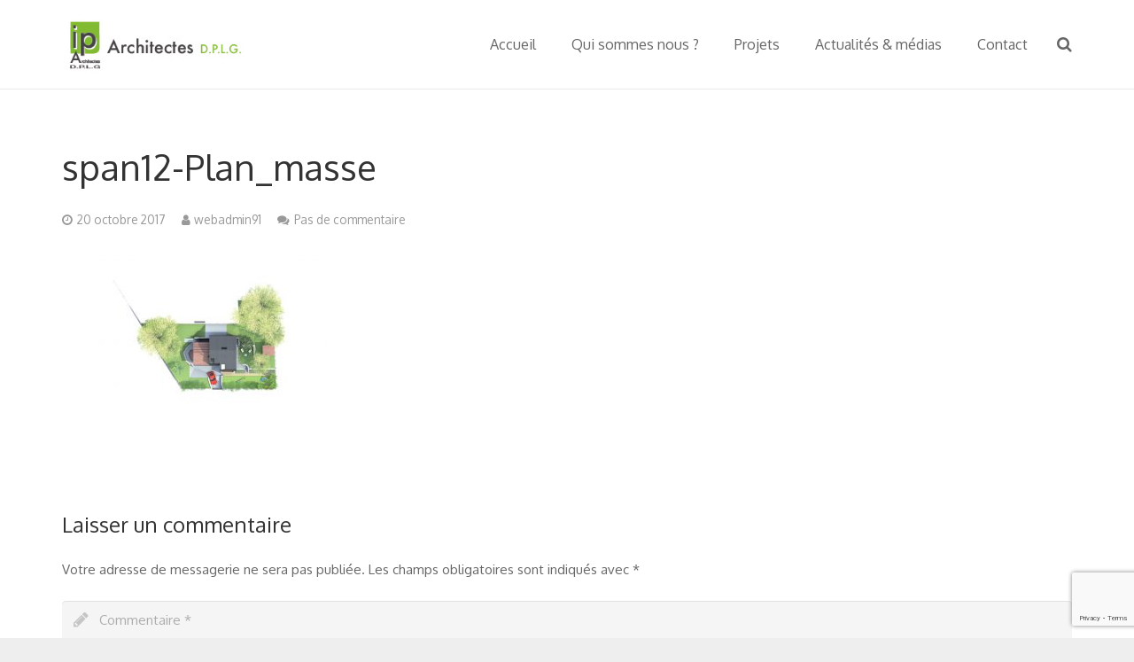

--- FILE ---
content_type: text/html; charset=UTF-8
request_url: https://www.ip-architecture.net/span12-plan_masse/
body_size: 24496
content:
<!DOCTYPE HTML>
<html class="" lang="fr-FR"
	prefix="og: https://ogp.me/ns#" >
<head>
	<meta charset="UTF-8">

		

	
		<!-- All in One SEO 4.1.1.2 -->
		<title>span12-Plan_masse | iparchitecture</title>
		<meta property="og:site_name" content="iparchitecture | Cabinet Architecture Essonne" />
		<meta property="og:type" content="article" />
		<meta property="og:title" content="span12-Plan_masse | iparchitecture" />
		<meta property="article:published_time" content="2017-10-20T08:13:11Z" />
		<meta property="article:modified_time" content="2017-10-20T08:13:11Z" />
		<meta name="twitter:card" content="summary" />
		<meta name="twitter:domain" content="www.ip-architecture.net" />
		<meta name="twitter:title" content="span12-Plan_masse | iparchitecture" />
		<script type="application/ld+json" class="aioseo-schema">
			{"@context":"https:\/\/schema.org","@graph":[{"@type":"WebSite","@id":"https:\/\/www.ip-architecture.net\/#website","url":"https:\/\/www.ip-architecture.net\/","name":"iparchitecture","description":"Cabinet Architecture Essonne","publisher":{"@id":"https:\/\/www.ip-architecture.net\/#organization"}},{"@type":"Organization","@id":"https:\/\/www.ip-architecture.net\/#organization","name":"iparchitecture","url":"https:\/\/www.ip-architecture.net\/"},{"@type":"BreadcrumbList","@id":"https:\/\/www.ip-architecture.net\/span12-plan_masse\/#breadcrumblist","itemListElement":[{"@type":"ListItem","@id":"https:\/\/www.ip-architecture.net\/#listItem","position":"1","item":{"@id":"https:\/\/www.ip-architecture.net\/#item","name":"Accueil","description":"Cabinet Architecture Essonne","url":"https:\/\/www.ip-architecture.net\/"},"nextItem":"https:\/\/www.ip-architecture.net\/span12-plan_masse\/#listItem"},{"@type":"ListItem","@id":"https:\/\/www.ip-architecture.net\/span12-plan_masse\/#listItem","position":"2","item":{"@id":"https:\/\/www.ip-architecture.net\/span12-plan_masse\/#item","name":"span12-Plan_masse","url":"https:\/\/www.ip-architecture.net\/span12-plan_masse\/"},"previousItem":"https:\/\/www.ip-architecture.net\/#listItem"}]},{"@type":"Person","@id":"https:\/\/www.ip-architecture.net\/author\/webadmin91\/#author","url":"https:\/\/www.ip-architecture.net\/author\/webadmin91\/","name":"webadmin91","image":{"@type":"ImageObject","@id":"https:\/\/www.ip-architecture.net\/span12-plan_masse\/#authorImage","url":"https:\/\/secure.gravatar.com\/avatar\/53ce688182ef1b54a88783e759815937?s=96&d=mm&r=g","width":"96","height":"96","caption":"webadmin91"}},{"@type":"ItemPage","@id":"https:\/\/www.ip-architecture.net\/span12-plan_masse\/#itempage","url":"https:\/\/www.ip-architecture.net\/span12-plan_masse\/","name":"span12-Plan_masse | iparchitecture","inLanguage":"fr-FR","isPartOf":{"@id":"https:\/\/www.ip-architecture.net\/#website"},"breadcrumb":{"@id":"https:\/\/www.ip-architecture.net\/span12-plan_masse\/#breadcrumblist"},"author":"https:\/\/www.ip-architecture.net\/span12-plan_masse\/#author","creator":"https:\/\/www.ip-architecture.net\/span12-plan_masse\/#author","datePublished":"2017-10-20T08:13:11+00:00","dateModified":"2017-10-20T08:13:11+00:00"}]}
		</script>
		<script type="text/javascript" >
			window.ga=window.ga||function(){(ga.q=ga.q||[]).push(arguments)};ga.l=+new Date;
			ga('create', "UA-109580781-1", 'auto');
			ga('send', 'pageview');
		</script>
		<script async src="https://www.google-analytics.com/analytics.js"></script>
		<!-- All in One SEO -->

<link rel='dns-prefetch' href='//www.google.com' />
<link rel='dns-prefetch' href='//fonts.googleapis.com' />
<link rel='dns-prefetch' href='//s.w.org' />
<link rel="alternate" type="application/rss+xml" title="iparchitecture &raquo; Flux" href="https://www.ip-architecture.net/feed/" />
<link rel="alternate" type="application/rss+xml" title="iparchitecture &raquo; Flux des commentaires" href="https://www.ip-architecture.net/comments/feed/" />
<link rel="alternate" type="application/rss+xml" title="iparchitecture &raquo; span12-Plan_masse Flux des commentaires" href="https://www.ip-architecture.net/feed/?attachment_id=881" />
<meta name="viewport" content="width=device-width, initial-scale=1">
<meta name="SKYPE_TOOLBAR" content="SKYPE_TOOLBAR_PARSER_COMPATIBLE">
<meta name="og:title" content="span12-Plan_masse">
<meta name="og:type" content="website">
<meta name="og:url" content="https://www.ip-architecture.net/span12-plan_masse/">
		<script type="text/javascript">
			window._wpemojiSettings = {"baseUrl":"https:\/\/s.w.org\/images\/core\/emoji\/12.0.0-1\/72x72\/","ext":".png","svgUrl":"https:\/\/s.w.org\/images\/core\/emoji\/12.0.0-1\/svg\/","svgExt":".svg","source":{"concatemoji":"https:\/\/www.ip-architecture.net\/wp-includes\/js\/wp-emoji-release.min.js?ver=5.2.23"}};
			!function(e,a,t){var n,r,o,i=a.createElement("canvas"),p=i.getContext&&i.getContext("2d");function s(e,t){var a=String.fromCharCode;p.clearRect(0,0,i.width,i.height),p.fillText(a.apply(this,e),0,0);e=i.toDataURL();return p.clearRect(0,0,i.width,i.height),p.fillText(a.apply(this,t),0,0),e===i.toDataURL()}function c(e){var t=a.createElement("script");t.src=e,t.defer=t.type="text/javascript",a.getElementsByTagName("head")[0].appendChild(t)}for(o=Array("flag","emoji"),t.supports={everything:!0,everythingExceptFlag:!0},r=0;r<o.length;r++)t.supports[o[r]]=function(e){if(!p||!p.fillText)return!1;switch(p.textBaseline="top",p.font="600 32px Arial",e){case"flag":return s([55356,56826,55356,56819],[55356,56826,8203,55356,56819])?!1:!s([55356,57332,56128,56423,56128,56418,56128,56421,56128,56430,56128,56423,56128,56447],[55356,57332,8203,56128,56423,8203,56128,56418,8203,56128,56421,8203,56128,56430,8203,56128,56423,8203,56128,56447]);case"emoji":return!s([55357,56424,55356,57342,8205,55358,56605,8205,55357,56424,55356,57340],[55357,56424,55356,57342,8203,55358,56605,8203,55357,56424,55356,57340])}return!1}(o[r]),t.supports.everything=t.supports.everything&&t.supports[o[r]],"flag"!==o[r]&&(t.supports.everythingExceptFlag=t.supports.everythingExceptFlag&&t.supports[o[r]]);t.supports.everythingExceptFlag=t.supports.everythingExceptFlag&&!t.supports.flag,t.DOMReady=!1,t.readyCallback=function(){t.DOMReady=!0},t.supports.everything||(n=function(){t.readyCallback()},a.addEventListener?(a.addEventListener("DOMContentLoaded",n,!1),e.addEventListener("load",n,!1)):(e.attachEvent("onload",n),a.attachEvent("onreadystatechange",function(){"complete"===a.readyState&&t.readyCallback()})),(n=t.source||{}).concatemoji?c(n.concatemoji):n.wpemoji&&n.twemoji&&(c(n.twemoji),c(n.wpemoji)))}(window,document,window._wpemojiSettings);
		</script>
		<style type="text/css">
img.wp-smiley,
img.emoji {
	display: inline !important;
	border: none !important;
	box-shadow: none !important;
	height: 1em !important;
	width: 1em !important;
	margin: 0 .07em !important;
	vertical-align: -0.1em !important;
	background: none !important;
	padding: 0 !important;
}
</style>
	<link rel='stylesheet' id='wp-block-library-css'  href='https://www.ip-architecture.net/wp-includes/css/dist/block-library/style.min.css?ver=5.2.23' type='text/css' media='all' />
<link rel='stylesheet' id='contact-form-7-css'  href='https://www.ip-architecture.net/wp-content/plugins/contact-form-7/includes/css/styles.css?ver=5.1.3' type='text/css' media='all' />
<link rel='stylesheet' id='rs-plugin-settings-css'  href='https://www.ip-architecture.net/wp-content/plugins/revslider/public/assets/css/settings.css?ver=5.4.5.1' type='text/css' media='all' />
<style id='rs-plugin-settings-inline-css' type='text/css'>
#rs-demo-id {}
</style>
<link rel='stylesheet' id='us-fonts-css'  href='https://fonts.googleapis.com/css?family=Oxygen%3A400%2C700&#038;subset=latin&#038;ver=5.2.23' type='text/css' media='all' />
<link rel='stylesheet' id='wpdreams-asp-basic-css'  href='//www.ip-architecture.net/wp-content/plugins/ajax-search-pro/css/style.basic.css?ver=Z4rZoq' type='text/css' media='all' />
<link rel='stylesheet' id='us-style-css'  href='//www.ip-architecture.net/wp-content/themes/iparchitecture/css/style.min.css?ver=4.7' type='text/css' media='all' />
<link rel='stylesheet' id='us-responsive-css'  href='//www.ip-architecture.net/wp-content/themes/iparchitecture/css/responsive.min.css?ver=4.7' type='text/css' media='all' />
<link rel='stylesheet' id='bsf-Defaults-css'  href='https://www.ip-architecture.net/wp-content/uploads/smile_fonts/Defaults/Defaults.css?ver=5.2.23' type='text/css' media='all' />
<script type='text/javascript' src='https://www.ip-architecture.net/wp-includes/js/jquery/jquery.js?ver=1.12.4-wp'></script>
<script type='text/javascript' src='https://www.ip-architecture.net/wp-content/plugins/revslider/public/assets/js/jquery.themepunch.tools.min.js?ver=5.4.5.1'></script>
<script type='text/javascript' src='https://www.ip-architecture.net/wp-content/plugins/revslider/public/assets/js/jquery.themepunch.revolution.min.js?ver=5.4.5.1'></script>
<script type='text/javascript'>
/* <![CDATA[ */
var aamLocal = {"nonce":"a390cd9353","ajaxurl":"https:\/\/www.ip-architecture.net\/wp-admin\/admin-ajax.php"};
/* ]]> */
</script>
<script type='text/javascript' src='//www.ip-architecture.net/wp-content/plugins/advanced-access-manager/media/js/aam-login.js?ver=5.2.23'></script>
<link rel='https://api.w.org/' href='https://www.ip-architecture.net/wp-json/' />
<link rel="EditURI" type="application/rsd+xml" title="RSD" href="https://www.ip-architecture.net/xmlrpc.php?rsd" />
<link rel="wlwmanifest" type="application/wlwmanifest+xml" href="https://www.ip-architecture.net/wp-includes/wlwmanifest.xml" /> 
<meta name="generator" content="WordPress 5.2.23" />
<link rel='shortlink' href='https://www.ip-architecture.net/?p=881' />
<link rel="alternate" type="application/json+oembed" href="https://www.ip-architecture.net/wp-json/oembed/1.0/embed?url=https%3A%2F%2Fwww.ip-architecture.net%2Fspan12-plan_masse%2F" />
<link rel="alternate" type="text/xml+oembed" href="https://www.ip-architecture.net/wp-json/oembed/1.0/embed?url=https%3A%2F%2Fwww.ip-architecture.net%2Fspan12-plan_masse%2F&#038;format=xml" />
<script type="text/javascript">
(function(url){
	if(/(?:Chrome\/26\.0\.1410\.63 Safari\/537\.31|WordfenceTestMonBot)/.test(navigator.userAgent)){ return; }
	var addEvent = function(evt, handler) {
		if (window.addEventListener) {
			document.addEventListener(evt, handler, false);
		} else if (window.attachEvent) {
			document.attachEvent('on' + evt, handler);
		}
	};
	var removeEvent = function(evt, handler) {
		if (window.removeEventListener) {
			document.removeEventListener(evt, handler, false);
		} else if (window.detachEvent) {
			document.detachEvent('on' + evt, handler);
		}
	};
	var evts = 'contextmenu dblclick drag dragend dragenter dragleave dragover dragstart drop keydown keypress keyup mousedown mousemove mouseout mouseover mouseup mousewheel scroll'.split(' ');
	var logHuman = function() {
		if (window.wfLogHumanRan) { return; }
		window.wfLogHumanRan = true;
		var wfscr = document.createElement('script');
		wfscr.type = 'text/javascript';
		wfscr.async = true;
		wfscr.src = url + '&r=' + Math.random();
		(document.getElementsByTagName('head')[0]||document.getElementsByTagName('body')[0]).appendChild(wfscr);
		for (var i = 0; i < evts.length; i++) {
			removeEvent(evts[i], logHuman);
		}
	};
	for (var i = 0; i < evts.length; i++) {
		addEvent(evts[i], logHuman);
	}
})('//www.ip-architecture.net/?wordfence_lh=1&hid=5024B7EA8094A37F3D3BAE1AA049EF3C');
</script><script type="text/javascript">
	if ( ! /Android|webOS|iPhone|iPad|iPod|BlackBerry|IEMobile|Opera Mini/i.test(navigator.userAgent)) {
		var root = document.getElementsByTagName( 'html' )[0]
		root.className += " no-touch";
	}
</script>
                <link href='//fonts.googleapis.com/css?family=Open+Sans:300|Open+Sans:400|Open+Sans:700' rel='stylesheet' type='text/css'>
                                <link href='//fonts.googleapis.com/css?family=Lato:300|Lato:400|Lato:700' rel='stylesheet' type='text/css'>
                <meta name="generator" content="Powered by Visual Composer - drag and drop page builder for WordPress."/>
<!--[if lte IE 9]><link rel="stylesheet" type="text/css" href="https://www.ip-architecture.net/wp-content/plugins/js_composer/assets/css/vc_lte_ie9.min.css" media="screen"><![endif]--><meta name="generator" content="Powered by Slider Revolution 5.4.5.1 - responsive, Mobile-Friendly Slider Plugin for WordPress with comfortable drag and drop interface." />
            <style type="text/css">
                <!--
                @font-face {
                    font-family: 'asppsicons2';
                    src: url('https://www.ip-architecture.net/wp-content/plugins/ajax-search-pro/css/fonts/icons/icons2.eot');
                    src: url('https://www.ip-architecture.net/wp-content/plugins/ajax-search-pro/css/fonts/icons/icons2.eot?#iefix') format('embedded-opentype'),
                    url('https://www.ip-architecture.net/wp-content/plugins/ajax-search-pro/css/fonts/icons/icons2.woff2') format('woff2'),
                    url('https://www.ip-architecture.net/wp-content/plugins/ajax-search-pro/css/fonts/icons/icons2.woff') format('woff'),
                    url('https://www.ip-architecture.net/wp-content/plugins/ajax-search-pro/css/fonts/icons/icons2.ttf') format('truetype'),
                    url('https://www.ip-architecture.net/wp-content/plugins/ajax-search-pro/css/fonts/icons/icons2.svg#icons') format('svg');
                    font-weight: normal;
                    font-style: normal;
                }
                
div[id*='ajaxsearchpro7_'] div.asp_loader,
div[id*='ajaxsearchpro7_'] div.asp_loader * {
    /* display: none; */
    box-sizing: border-box !important;
    margin: 0;
    padding: 0;
    /* vertical-align: middle !important; */
    box-shadow: none;
}

div[id*='ajaxsearchpro7_'] div.asp_loader {
    box-sizing: border-box;
    display: flex;
    flex: 0 1 auto;
    flex-direction: column;
    flex-grow: 0;
    flex-shrink: 0;
    flex-basis:28px;
    max-width: 100%;
    max-height: 100%;
    align-items: center;
    justify-content: center;
}

div[id*='ajaxsearchpro7_'] div.asp_loader-inner {
    width: 100%;
    margin: 0 auto;
    text-align: center;
    /* vertical-align: text-top; */
    height: 100%;
}
 
@-webkit-keyframes rotate-simple {
    0% {
        -webkit-transform: rotate(0deg);
        transform: rotate(0deg); }

    50% {
        -webkit-transform: rotate(180deg);
        transform: rotate(180deg); }

    100% {
        -webkit-transform: rotate(360deg);
        transform: rotate(360deg); } }

@keyframes rotate-simple {
    0% {
        -webkit-transform: rotate(0deg);
        transform: rotate(0deg); }

    50% {
        -webkit-transform: rotate(180deg);
        transform: rotate(180deg); }

    100% {
        -webkit-transform: rotate(360deg);
        transform: rotate(360deg); } }
div[id*='ajaxsearchpro7_'] div.asp_simple-circle {
    margin: 0;
    height: 100%;
    width: 100%;
    animation: rotate-simple 0.8s infinite linear;
    -webkit-animation: rotate-simple 0.8s infinite linear;
    border: 4px solid rgb(255, 255, 255);
    border-right-color: transparent;
    border-radius: 50%;
    box-sizing: border-box;
}

div[id*='ajaxsearchprores7_'] .asp_res_loader div.asp_loader,
div[id*='ajaxsearchprores7_'] .asp_res_loader div.asp_loader * {
    /* display: none; */
    box-sizing: border-box !important;
    margin: 0;
    padding: 0;
    /* vertical-align: middle !important; */
    box-shadow: none;
}

div[id*='ajaxsearchprores7_'] .asp_res_loader div.asp_loader {
    box-sizing: border-box;
    display: flex;
    flex: 0 1 auto;
    flex-direction: column;
    flex-grow: 0;
    flex-shrink: 0;
    flex-basis:28px;
    max-width: 100%;
    max-height: 100%;
    align-items: center;
    justify-content: center;
}

div[id*='ajaxsearchprores7_'] .asp_res_loader div.asp_loader-inner {
    width: 100%;
    margin: 0 auto;
    text-align: center;
    /* vertical-align: text-top; */
    height: 100%;
}
 
@-webkit-keyframes rotate-simple {
    0% {
        -webkit-transform: rotate(0deg);
        transform: rotate(0deg); }

    50% {
        -webkit-transform: rotate(180deg);
        transform: rotate(180deg); }

    100% {
        -webkit-transform: rotate(360deg);
        transform: rotate(360deg); } }

@keyframes rotate-simple {
    0% {
        -webkit-transform: rotate(0deg);
        transform: rotate(0deg); }

    50% {
        -webkit-transform: rotate(180deg);
        transform: rotate(180deg); }

    100% {
        -webkit-transform: rotate(360deg);
        transform: rotate(360deg); } }
div[id*='ajaxsearchprores7_'] .asp_res_loader div.asp_simple-circle {
    margin: 0;
    height: 100%;
    width: 100%;
    animation: rotate-simple 0.8s infinite linear;
    -webkit-animation: rotate-simple 0.8s infinite linear;
    border: 4px solid rgb(255, 255, 255);
    border-right-color: transparent;
    border-radius: 50%;
    box-sizing: border-box;
}

#ajaxsearchpro7_1 div.asp_loader, #ajaxsearchpro7_2 div.asp_loader,
#ajaxsearchpro7_1 div.asp_loader *, #ajaxsearchpro7_2 div.asp_loader * {
    /* display: none; */
    box-sizing: border-box !important;
    margin: 0;
    padding: 0;
    /* vertical-align: middle !important; */
    box-shadow: none;
}

#ajaxsearchpro7_1 div.asp_loader, #ajaxsearchpro7_2 div.asp_loader {
    box-sizing: border-box;
    display: flex;
    flex: 0 1 auto;
    flex-direction: column;
    flex-grow: 0;
    flex-shrink: 0;
    flex-basis:28px;
    max-width: 100%;
    max-height: 100%;
    align-items: center;
    justify-content: center;
}

#ajaxsearchpro7_1 div.asp_loader-inner, #ajaxsearchpro7_2 div.asp_loader-inner {
    width: 100%;
    margin: 0 auto;
    text-align: center;
    /* vertical-align: text-top; */
    height: 100%;
}
 
@-webkit-keyframes rotate-simple {
    0% {
        -webkit-transform: rotate(0deg);
        transform: rotate(0deg); }

    50% {
        -webkit-transform: rotate(180deg);
        transform: rotate(180deg); }

    100% {
        -webkit-transform: rotate(360deg);
        transform: rotate(360deg); } }

@keyframes rotate-simple {
    0% {
        -webkit-transform: rotate(0deg);
        transform: rotate(0deg); }

    50% {
        -webkit-transform: rotate(180deg);
        transform: rotate(180deg); }

    100% {
        -webkit-transform: rotate(360deg);
        transform: rotate(360deg); } }
#ajaxsearchpro7_1 div.asp_simple-circle, #ajaxsearchpro7_2 div.asp_simple-circle {
    margin: 0;
    height: 100%;
    width: 100%;
    animation: rotate-simple 0.8s infinite linear;
    -webkit-animation: rotate-simple 0.8s infinite linear;
    border: 4px solid rgb(255, 255, 255);
    border-right-color: transparent;
    border-radius: 50%;
    box-sizing: border-box;
}

@-webkit-keyframes asp_an_fadeInDown {
    0% {
        opacity: 0;
        -webkit-transform: translateY(-20px);
    }

    100% {
        opacity: 1;
        -webkit-transform: translateY(0);
    }
}

@keyframes asp_an_fadeInDown {
    0% {
        opacity: 0;
        transform: translateY(-20px);
    }

    100% {
        opacity: 1;
        transform: translateY(0);
    }
}

.asp_an_fadeInDown {
    -webkit-animation-name:  asp_an_fadeInDown;
    animation-name:  asp_an_fadeInDown;
}
 

div.ajaxsearchpro[id*="ajaxsearchprores7_"],
div.ajaxsearchpro[id*="ajaxsearchprores7_"] *,
div.ajaxsearchpro[id*="ajaxsearchpro7_"],
div.ajaxsearchpro[id*="ajaxsearchpro7_"] *,
div.ajaxsearchpro[id*="ajaxsearchprosettings7_"],
div.ajaxsearchpro[id*="ajaxsearchprosettings7_"] * {
    -webkit-box-sizing: content-box; /* Safari/Chrome, other WebKit */
    -moz-box-sizing: content-box; /* Firefox, other Gecko */
    -ms-box-sizing: content-box;
    -o-box-sizing: content-box;
    box-sizing: content-box;
    border: 0;
    border-radius: 0;
    text-transform: none;
    text-shadow: none;
    box-shadow: none;
    text-decoration: none;
    text-align: left;
    letter-spacing: normal;
}

div.ajaxsearchpro[id*="ajaxsearchprores7_"],
div.ajaxsearchpro[id*="ajaxsearchpro7_"],
div.ajaxsearchpro[id*="ajaxsearchprosettings7_"] {
    -webkit-box-sizing: border-box;
    -moz-box-sizing: border-box;
    -ms-box-sizing: border-box;
    -o-box-sizing: border-box;
    box-sizing: border-box;
}

/* Margin and padding gets wrecked if set with compatibility.. */
div.ajaxsearchpro[id*="ajaxsearchprores7_"],
div.ajaxsearchpro[id*="ajaxsearchprores7_"] *,
div.ajaxsearchpro[id*="ajaxsearchpro7_"],
div.ajaxsearchpro[id*="ajaxsearchpro7_"] *,
div.ajaxsearchpro[id*="ajaxsearchprosettings7_"],
div.ajaxsearchpro[id*="ajaxsearchprosettings7_"] * {
    padding: 0;
    margin: 0;
}

.wpdreams_clear {
    clear: both;
}

    #ajaxsearchpro7_1,
    #ajaxsearchpro7_2,
div.ajaxsearchpro[id*="ajaxsearchpro7_"] {
  width: 100%;
  height: auto;
  border-radius: 5px;
  background: #d1eaff;
                background-image: -moz-radial-gradient(center, ellipse cover,  rgba(130, 186, 61, 1), rgba(130, 186, 61, 1));
            background-image: -webkit-gradient(radial, center center, 0px, center center, 100%, rgba(130, 186, 61, 1), rgba(130, 186, 61, 1));
            background-image: -webkit-radial-gradient(center, ellipse cover,  rgba(130, 186, 61, 1), rgba(130, 186, 61, 1));
            background-image: -o-radial-gradient(center, ellipse cover,  rgba(130, 186, 61, 1), rgba(130, 186, 61, 1));
            background-image: -ms-radial-gradient(center, ellipse cover,  rgba(130, 186, 61, 1), rgba(130, 186, 61, 1));
            background-image: radial-gradient(ellipse at center,  rgba(130, 186, 61, 1), rgba(130, 186, 61, 1));
          overflow: hidden;
  border:0px none rgb(141, 213, 239);border-radius:0px 0px 0px 0px;  box-shadow:0px 0px 0px 0px #000000 ;}

    #ajaxsearchpro7_1 .probox,
    #ajaxsearchpro7_2 .probox,
div.ajaxsearchpro[id*="ajaxsearchpro7_"] .probox {
  margin: 0px;
  height: 50px;
              background-image: -moz-radial-gradient(center, ellipse cover,  rgba(130, 186, 61, 1), rgba(130, 186, 61, 1));
            background-image: -webkit-gradient(radial, center center, 0px, center center, 100%, rgba(130, 186, 61, 1), rgba(130, 186, 61, 1));
            background-image: -webkit-radial-gradient(center, ellipse cover,  rgba(130, 186, 61, 1), rgba(130, 186, 61, 1));
            background-image: -o-radial-gradient(center, ellipse cover,  rgba(130, 186, 61, 1), rgba(130, 186, 61, 1));
            background-image: -ms-radial-gradient(center, ellipse cover,  rgba(130, 186, 61, 1), rgba(130, 186, 61, 1));
            background-image: radial-gradient(ellipse at center,  rgba(130, 186, 61, 1), rgba(130, 186, 61, 1));
          border:0px solid rgb(104, 174, 199);border-radius:0px 0px 0px 0px;  box-shadow:0px 0px 0px 0px rgb(181, 181, 181) inset;}



p[id*=asp-try-7] {
    color: rgb(85, 85, 85) !important;
    display: block;
}

div.asp_main_container+[id*=asp-try-7] {
        width: 100%;
}

p[id*=asp-try-7] a {
    color: rgb(255, 181, 86) !important;
}

p[id*=asp-try-7] a:after {
    color: rgb(85, 85, 85) !important;
    display: inline;
    content: ',';
}

    #ajaxsearchpro7_1 .probox .proinput,
    #ajaxsearchpro7_2 .probox .proinput,
div.ajaxsearchpro[id*="ajaxsearchpro7_"] .probox .proinput {
  font-weight:normal;font-family:'Open Sans';color:rgb(255, 255, 255);font-size:14px;line-height:15px;text-shadow:0px 0px 0px rgba(255, 255, 255, 0);    line-height: normal;
  flex-grow: 1;
  order: 5;
  /* Ipad and stuff.. */
  -webkit-flex-grow: 1;
  -webkit-order: 5;
}

    #ajaxsearchpro7_1 .probox .proinput input.orig,
    #ajaxsearchpro7_2 .probox .proinput input.orig,
div.ajaxsearchpro[id*="ajaxsearchpro7_"] .probox .proinput input.orig {
    font-weight:normal;font-family:'Open Sans';color:rgb(255, 255, 255);font-size:14px;line-height:15px;text-shadow:0px 0px 0px rgba(255, 255, 255, 0);    line-height: normal;
    border: 0;
    box-shadow: none;
    height: 50px;
    position: relative;
    z-index: 2;
    padding: 0 !important;
    padding-top: 2px !important;
    margin: -1px 0 0 -4px !important;
    width: 100%;
    background: transparent !important;
}

    #ajaxsearchpro7_1 .probox .proinput input.autocomplete,
    #ajaxsearchpro7_2 .probox .proinput input.autocomplete,
div.ajaxsearchpro[id*="ajaxsearchpro7_"] .probox .proinput input.autocomplete {
    font-weight:normal;font-family:'Open Sans';color:rgb(255, 255, 255);font-size:14px;line-height:15px;text-shadow:0px 0px 0px rgba(255, 255, 255, 0);    line-height: normal;
    opacity: 0.25;
    height: 50px;
    display: block;
    position: relative;
    z-index: 1;
    padding: 0 !important;
    margin: -1px 0 0 -4px !important;
    margin-top: -50px !important;
    width: 100%;
    background: transparent !important;
}

    .rtl #ajaxsearchpro7_1 .probox .proinput input.orig,
    .rtl #ajaxsearchpro7_2 .probox .proinput input.orig,
    .rtl #ajaxsearchpro7_1 .probox .proinput input.autocomplete,
    .rtl #ajaxsearchpro7_2 .probox .proinput input.autocomplete,
.rtl div.ajaxsearchpro[id*="ajaxsearchpro7_"] .probox .proinput input.orig,
.rtl div.ajaxsearchpro[id*="ajaxsearchpro7_"] .probox .proinput input.autocomplete {
font-weight:normal;font-family:'Open Sans';color:rgb(255, 255, 255);font-size:14px;line-height:15px;text-shadow:0px 0px 0px rgba(255, 255, 255, 0);line-height: normal;
direction: rtl;
text-align: right;
}

    .rtl #ajaxsearchpro7_1 .probox .proinput,
    .rtl #ajaxsearchpro7_2 .probox .proinput,
.rtl div.ajaxsearchpro[id*="ajaxsearchpro7_"] .probox .proinput {
    /*float: right;*/
    margin-right: 2px;
}

    .rtl #ajaxsearchpro7_1 .probox .proloading,
    .rtl #ajaxsearchpro7_1 .probox .proclose,
    .rtl #ajaxsearchpro7_2 .probox .proloading,
    .rtl #ajaxsearchpro7_2 .probox .proclose,
.rtl div.ajaxsearchpro[id*="ajaxsearchpro7_"] .probox .proloading,
.rtl div.ajaxsearchpro[id*="ajaxsearchpro7_"] .probox .proclose {
    order: 3;
}


div.ajaxsearchpro[id*="ajaxsearchpro7_"] .probox .proinput input.orig::-webkit-input-placeholder {
    font-weight:normal;font-family:'Open Sans';color:rgb(255, 255, 255);font-size:14px;text-shadow:0px 0px 0px rgba(255, 255, 255, 0);    opacity: 0.85;
}
div.ajaxsearchpro[id*="ajaxsearchpro7_"] .probox .proinput input.orig::-moz-placeholder {
    font-weight:normal;font-family:'Open Sans';color:rgb(255, 255, 255);font-size:14px;text-shadow:0px 0px 0px rgba(255, 255, 255, 0);    opacity: 0.85;
}
div.ajaxsearchpro[id*="ajaxsearchpro7_"] .probox .proinput input.orig:-ms-input-placeholder {
    font-weight:normal;font-family:'Open Sans';color:rgb(255, 255, 255);font-size:14px;text-shadow:0px 0px 0px rgba(255, 255, 255, 0);    opacity: 0.85;
}
div.ajaxsearchpro[id*="ajaxsearchpro7_"] .probox .proinput input.orig:-moz-placeholder {
    font-weight:normal;font-family:'Open Sans';color:rgb(255, 255, 255);font-size:14px;text-shadow:0px 0px 0px rgba(255, 255, 255, 0);    opacity: 0.85;
    line-height: normal !important;
}

    #ajaxsearchpro7_1 .probox .proinput input.autocomplete,
    #ajaxsearchpro7_2 .probox .proinput input.autocomplete,
div.ajaxsearchpro[id*="ajaxsearchpro7_"] .probox .proinput input.autocomplete {
  font-weight:normal;font-family:'Open Sans';color:rgb(255, 255, 255);font-size:14px;line-height:15px;text-shadow:0px 0px 0px rgba(255, 255, 255, 0);    line-height: normal;
    border: 0;
    box-shadow: none;
}

    #ajaxsearchpro7_1 .probox .proloading,
    #ajaxsearchpro7_1 .probox .proclose,
    #ajaxsearchpro7_1 .probox .promagnifier,
    #ajaxsearchpro7_1 .probox .prosettings,
    #ajaxsearchpro7_2 .probox .proloading,
    #ajaxsearchpro7_2 .probox .proclose,
    #ajaxsearchpro7_2 .probox .promagnifier,
    #ajaxsearchpro7_2 .probox .prosettings,
div.ajaxsearchpro[id*="ajaxsearchpro7_"] .probox .proloading,
div.ajaxsearchpro[id*="ajaxsearchpro7_"] .probox .proclose,
div.ajaxsearchpro[id*="ajaxsearchpro7_"] .probox .promagnifier,
div.ajaxsearchpro[id*="ajaxsearchpro7_"] .probox .prosettings {
  width: 50px;
  height: 50px;
  flex: 0 0 50px;
  flex-grow: 0;
  order: 7;
    /* Ipad and stuff.. */
    -webkit-flex: 0 0 50px;
    -webkit-flex-grow: 0;
    -webkit-order: 7;
}

    #ajaxsearchpro7_1 .probox .proclose svg,
    #ajaxsearchpro7_2 .probox .proclose svg,
div.ajaxsearchpro[id*="ajaxsearchpro7_"] .probox .proclose svg {
     fill: rgb(254, 254, 254);
     background: rgb(51, 51, 51);
     box-shadow: 0px 0px 0px 2px rgba(255, 255, 255, 0.9);
}

	#ajaxsearchpro7_1 .probox .proloading,
	#ajaxsearchpro7_2 .probox .proloading,
div.ajaxsearchpro[id*="ajaxsearchpro7_"] .probox .proloading {
    width: 50px;
    height: 50px;
    min-width: 50px;
    min-height: 50px;
    max-width: 50px;
    max-height: 50px;
}

	#ajaxsearchpro7_1 .probox .proloading .asp_loader,
	#ajaxsearchpro7_2 .probox .proloading .asp_loader,
div.ajaxsearchpro[id*="ajaxsearchpro7_"] .probox .proloading .asp_loader {
    width: 46px;
    height: 46px;
    min-width: 46px;
    min-height: 46px;
    max-width: 46px;
    max-height: 46px;
}

	#ajaxsearchpro7_1 .probox .promagnifier,
	#ajaxsearchpro7_2 .probox .promagnifier,
div.ajaxsearchpro[id*="ajaxsearchpro7_"] .probox .promagnifier {
	width: auto;
	height: 50px;
	flex: 0 0 auto;
	order: 7;
	/* Ipad and stuff.. */
	-webkit-flex: 0 0 auto;
	-webkit-order: 7;
}


	#ajaxsearchpro7_1 .probox .promagnifier div.innericon,
	#ajaxsearchpro7_2 .probox .promagnifier div.innericon,
div.ajaxsearchpro[id*="ajaxsearchpro7_"] .probox .promagnifier div.innericon {
	width: 50px;
	height: 50px;
	float: right;
}

	#ajaxsearchpro7_1 .probox .promagnifier div.asp_text_button,
	#ajaxsearchpro7_2 .probox .promagnifier div.asp_text_button,
div.ajaxsearchpro[id*="ajaxsearchpro7_"] .probox .promagnifier div.asp_text_button {
	width: auto;
	height: 50px;
	float: right;
	margin: 0;
		    padding: 0 10px 0 2px;
		font-weight:normal;font-family:'Open Sans';color:rgb(51, 51, 51);font-size:15px;line-height:normal;text-shadow:0px 0px 0px rgba(255, 255, 255, 0);    /* to center the text, this must be identical with the height */
    line-height: 50px;
}

    #ajaxsearchpro7_1 .probox .promagnifier .innericon svg,
    #ajaxsearchpro7_2 .probox .promagnifier .innericon svg,
div.ajaxsearchpro[id*="ajaxsearchpro7_"] .probox .promagnifier .innericon svg {
  fill: rgb(255, 255, 255);
}

    #ajaxsearchpro7_1 .probox .prosettings .innericon svg,
    #ajaxsearchpro7_2 .probox .prosettings .innericon svg,
div.ajaxsearchpro[id*="ajaxsearchpro7_"] .probox .prosettings .innericon svg {
  fill: rgb(255, 255, 255);
}


    #ajaxsearchpro7_1.asp_msie .probox .proloading,
    #ajaxsearchpro7_2.asp_msie .probox .proloading,
div.ajaxsearchpro[id*="ajaxsearchpro7_"].asp_msie .probox .proloading {
    background-image: url("//www.ip-architecture.net/wp-content/plugins/ajax-search-pro//img/loading/newload1.gif");
    float: right;
}

    #ajaxsearchpro7_1 .probox .promagnifier,
    #ajaxsearchpro7_2 .probox .promagnifier,
div.ajaxsearchpro[id*="ajaxsearchpro7_"] .probox .promagnifier {
        width: 50px;
    height: 50px;
              background-image: -webkit-linear-gradient(180deg, rgb(57, 57, 57), rgb(57, 57, 57));
            background-image: -moz-linear-gradient(180deg, rgb(57, 57, 57), rgb(57, 57, 57));
            background-image: -o-linear-gradient(180deg, rgb(57, 57, 57), rgb(57, 57, 57));
            background-image: -ms-linear-gradient(180deg, rgb(57, 57, 57) 0%, rgb(57, 57, 57) 100%);
            background-image: linear-gradient(180deg, rgb(57, 57, 57), rgb(57, 57, 57));
          background-position:center center;
  background-repeat: no-repeat;

  order: 11;
  /* Ipad and stuff fix */
  -webkit-order: 11;
  float: right; /* IE9, no flexbox */
  border:0px solid rgb(0, 0, 0);border-radius:0px 0px 0px 0px;  box-shadow:0px 0px 0px 0px rgba(255, 255, 255, 0.61) ;  cursor: pointer;
  background-size: 100% 100%;

  background-position:center center;
  background-repeat: no-repeat;
  cursor: pointer;
}



    #ajaxsearchpro7_1 .probox .prosettings,
    #ajaxsearchpro7_2 .probox .prosettings,
div.ajaxsearchpro[id*="ajaxsearchpro7_"] .probox .prosettings {
  width: 50px;
  height: 50px;
              background-image: -webkit-linear-gradient(185deg, rgb(57, 57, 57), rgb(57, 57, 57));
            background-image: -moz-linear-gradient(185deg, rgb(57, 57, 57), rgb(57, 57, 57));
            background-image: -o-linear-gradient(185deg, rgb(57, 57, 57), rgb(57, 57, 57));
            background-image: -ms-linear-gradient(185deg, rgb(57, 57, 57) 0%, rgb(57, 57, 57) 100%);
            background-image: linear-gradient(185deg, rgb(57, 57, 57), rgb(57, 57, 57));
          background-position:center center;
  background-repeat: no-repeat;
  order: 10;
  /* Ipad and stuff fix*/
  -webkit-order: 10;
  float: right; /* IE9, no flexbox */
  border:0px solid rgb(104, 174, 199);border-radius:0px 0px 0px 0px;  box-shadow:0px 0px 0px 0px rgba(255, 255, 255, 0.63) ;  cursor: pointer;
  background-size: 100% 100%;
  align-self: flex-end;
}


    #ajaxsearchprores7_1,
    #ajaxsearchprores7_2,
div.ajaxsearchpro[id*="ajaxsearchprores7_"] {
    position: absolute;
    z-index: 11000;
}

    #ajaxsearchprores7_1 .results .asp_nores .asp_keyword,
    #ajaxsearchprores7_2 .results .asp_nores .asp_keyword,
div.ajaxsearchpro[id*="ajaxsearchprores7_"] .results .asp_nores .asp_keyword {
    padding: 0 6px;
    cursor: pointer;
    font-weight:normal;font-family:'Open Sans';color:rgb(74, 74, 74);font-size:13px;line-height:1.35em;text-shadow:0px 0px 0px rgba(255, 255, 255, 0);    font-weight: bold;
}

    #ajaxsearchprores7_1 .results .item,
    #ajaxsearchprores7_2 .results .item,
div.ajaxsearchpro[id*="ajaxsearchprores7_"] .results .item {
    height: auto;
    background: rgb(255, 255, 255);
}

    #ajaxsearchprores7_1 .results .item.hovered,
    #ajaxsearchprores7_2 .results .item.hovered,
div.ajaxsearchpro[id*="ajaxsearchprores7_"] .results .item.hovered {
              background-image: -moz-radial-gradient(center, ellipse cover,  rgb(245, 245, 245), rgb(245, 245, 245));
            background-image: -webkit-gradient(radial, center center, 0px, center center, 100%, rgb(245, 245, 245), rgb(245, 245, 245));
            background-image: -webkit-radial-gradient(center, ellipse cover,  rgb(245, 245, 245), rgb(245, 245, 245));
            background-image: -o-radial-gradient(center, ellipse cover,  rgb(245, 245, 245), rgb(245, 245, 245));
            background-image: -ms-radial-gradient(center, ellipse cover,  rgb(245, 245, 245), rgb(245, 245, 245));
            background-image: radial-gradient(ellipse at center,  rgb(245, 245, 245), rgb(245, 245, 245));
        }

    #ajaxsearchprores7_1 .results .item .asp_image,
    #ajaxsearchprores7_2 .results .item .asp_image,
div.ajaxsearchpro[id*="ajaxsearchprores7_"] .results .item .asp_image {
  width: 70px;
  height: 70px;
  background-size: cover;
  background-repeat: no-repeat;
}

    #ajaxsearchprores7_1 .results .item .asp_item_img,
    #ajaxsearchprores7_2 .results .item .asp_item_img,
div.ajaxsearchpro[id*="ajaxsearchprores7_"] .results .item .asp_item_img {
   background-size: cover;
   background-repeat: no-repeat;
}

    #ajaxsearchprores7_1 .results .item .asp_item_overlay_img,
    #ajaxsearchprores7_2 .results .item .asp_item_overlay_img,
div.ajaxsearchpro[id*="ajaxsearchprores7_"] .results .item .asp_item_overlay_img {
   background-size: cover;
   background-repeat: no-repeat;
}


    #ajaxsearchprores7_1 .results .item .asp_content,
    #ajaxsearchprores7_2 .results .item .asp_content,
div.ajaxsearchpro[id*="ajaxsearchprores7_"] .results .item .asp_content {
    overflow: hidden;
    background: transparent;
    margin: 0;
    padding: 0 10px;
}

    #ajaxsearchprores7_1 .results .item .asp_content h3,
    #ajaxsearchprores7_2 .results .item .asp_content h3,
div.ajaxsearchpro[id*="ajaxsearchprores7_"] .results .item .asp_content h3 {
  margin: 0;
  padding: 0;
  display: inline-block;
  line-height: inherit;
  font-weight:normal;font-family:'Lato';color:rgb(255, 255, 255);font-size:15px;line-height:20px;text-shadow:0px 0px 0px rgba(255, 255, 255, 0);}

    #ajaxsearchprores7_1 .results .item .asp_content h3 a,
    #ajaxsearchprores7_2 .results .item .asp_content h3 a,
div.ajaxsearchpro[id*="ajaxsearchprores7_"] .results .item .asp_content h3 a {
  margin: 0;
  padding: 0;
  line-height: inherit;
  font-weight:normal;font-family:'Lato';color:rgb(255, 255, 255);font-size:15px;line-height:20px;text-shadow:0px 0px 0px rgba(255, 255, 255, 0);}

    #ajaxsearchprores7_1 .results .item .asp_content h3 a:hover,
    #ajaxsearchprores7_2 .results .item .asp_content h3 a:hover,
div.ajaxsearchpro[id*="ajaxsearchprores7_"] .results .item .asp_content h3 a:hover {
  font-weight:normal;font-family:'Lato';color:rgb(255, 255, 255);font-size:15px;line-height:20px;text-shadow:0px 0px 0px rgba(255, 255, 255, 0);}

    #ajaxsearchprores7_1 .results .item div.etc,
    #ajaxsearchprores7_2 .results .item div.etc,
div.ajaxsearchpro[id*="ajaxsearchprores7_"] .results .item div.etc {
  padding: 0;
  font-size: 13px;
  line-height: 1.3em;
  margin-bottom: 6px;
}

    #ajaxsearchprores7_1 .results .item .etc .asp_author,
    #ajaxsearchprores7_2 .results .item .etc .asp_author,
div.ajaxsearchpro[id*="ajaxsearchprores7_"] .results .item .etc .asp_author {
  padding: 0;
  font-weight:bold;font-family:'Open Sans';color:rgb(161, 161, 161);font-size:11px;line-height:13px;text-shadow:0px 0px 0px rgba(255, 255, 255, 0);}

    #ajaxsearchprores7_1 .results .item .etc .asp_date,
    #ajaxsearchprores7_2 .results .item .etc .asp_date,
div.ajaxsearchpro[id*="ajaxsearchprores7_"] .results .item .etc .asp_date {
  margin: 0 0 0 10px;
  padding: 0;
  font-weight:normal;font-family:'Open Sans';color:rgb(173, 173, 173);font-size:11px;line-height:15px;text-shadow:0px 0px 0px rgba(255, 255, 255, 0);}

    #ajaxsearchprores7_1 .results .item p.desc,
    #ajaxsearchprores7_2 .results .item p.desc,
div.ajaxsearchpro[id*="ajaxsearchprores7_"] .results .item p.desc {
  margin: 2px 0px;
  padding: 0;
  font-weight:normal;font-family:'Open Sans';color:rgb(74, 74, 74);font-size:13px;line-height:1.35em;text-shadow:0px 0px 0px rgba(255, 255, 255, 0);}

    #ajaxsearchprores7_1 .results .item div.asp_content,
    #ajaxsearchprores7_2 .results .item div.asp_content,
div.ajaxsearchpro[id*="ajaxsearchprores7_"] .results .item div.asp_content {
    margin: 0px;
    padding: 0;
    font-weight:normal;font-family:'Open Sans';color:rgb(74, 74, 74);font-size:13px;line-height:1.35em;text-shadow:0px 0px 0px rgba(255, 255, 255, 0);}

    #ajaxsearchprores7_1 span.highlighted,
    #ajaxsearchprores7_2 span.highlighted,
div.ajaxsearchpro[id*="ajaxsearchprores7_"] span.highlighted {
    font-weight: bold;
    color: #d9312b;
    background-color: #eee;
    color: rgba(217, 49, 43, 1);
    background-color: rgba(238, 238, 238, 1);
}

    #ajaxsearchprores7_1 p.showmore,
    #ajaxsearchprores7_2 p.showmore,
div.ajaxsearchpro[id*="ajaxsearchprores7_"] p.showmore {
  text-align: center;
  margin: 5px 0 0;
  font-weight:normal;font-family:'Open Sans';color:rgb(5, 94, 148);font-size:12px;line-height:15px;text-shadow:0px 0px 0px rgba(255, 255, 255, 0);}

    #ajaxsearchprores7_1 p.showmore a,
    #ajaxsearchprores7_2 p.showmore a,
div.ajaxsearchpro[id*="ajaxsearchprores7_"] p.showmore a {
    font-weight:normal;font-family:'Open Sans';color:rgb(5, 94, 148);font-size:12px;line-height:15px;text-shadow:0px 0px 0px rgba(255, 255, 255, 0);    padding: 10px 5px;
    margin: 0 auto;
    background: rgb(255, 255, 255);
    display: block;
    text-align: center;
}

    #ajaxsearchprores7_1 .asp_group_header,
    #ajaxsearchprores7_2 .asp_group_header,
div.ajaxsearchpro[id*="ajaxsearchprores7_"] .asp_group_header {
  background: #DDDDDD;
  background: rgb(246, 246, 246);
  border-radius: 3px 3px 0 0;
  border-top: 1px solid rgb(248, 248, 248);
  border-left: 1px solid rgb(248, 248, 248);
  border-right: 1px solid rgb(248, 248, 248);
  margin: 10px 0 -3px;
  padding: 7px 0 7px 10px;
  position: relative;
  z-index: 1000;
  font-weight:bold;font-family:'Open Sans';color:rgb(5, 94, 148);font-size:11px;line-height:13px;text-shadow:0px 0px 0px rgba(255, 255, 255, 0);}

    #ajaxsearchprores7_1 .asp_res_loader,
    #ajaxsearchprores7_2 .asp_res_loader,
div.ajaxsearchpro[id*="ajaxsearchprores7_"] .asp_res_loader {
    background: rgb(255, 255, 255);
    height: 200px;
    padding: 10px;
}

    #ajaxsearchprores7_1.isotopic .asp_res_loader,
    #ajaxsearchprores7_2.isotopic .asp_res_loader,
div.ajaxsearchpro[id*="ajaxsearchprores7_"].isotopic .asp_res_loader {
    background: rgba(255, 255, 255, 0);
}

    #ajaxsearchprores7_1 .asp_res_loader .asp_loader,
    #ajaxsearchprores7_2 .asp_res_loader .asp_loader,
div.ajaxsearchpro[id*="ajaxsearchprores7_"] .asp_res_loader .asp_loader {
    height: 200px;
    width: 200px;
    margin: 0 auto;
}


/* Search settings */
    div.ajaxsearchpro[id*="ajaxsearchprosettings7_"].searchsettings,
    div.ajaxsearchpro[id*="ajaxsearchprosettings7_"].searchsettings,
div.ajaxsearchpro[id*="ajaxsearchprosettings7_"].searchsettings  {
  direction: ltr;
  padding: 0;
              background-image: -webkit-linear-gradient(185deg, rgb(70, 190, 137), rgb(70, 190, 137));
            background-image: -moz-linear-gradient(185deg, rgb(70, 190, 137), rgb(70, 190, 137));
            background-image: -o-linear-gradient(185deg, rgb(70, 190, 137), rgb(70, 190, 137));
            background-image: -ms-linear-gradient(185deg, rgb(70, 190, 137) 0%, rgb(70, 190, 137) 100%);
            background-image: linear-gradient(185deg, rgb(70, 190, 137), rgb(70, 190, 137));
          box-shadow:0px 0px 0px 0px rgb(0, 0, 0) ;;
  max-width: 208px;
  z-index: 11001;
}

    #ajaxsearchprobsettings7_1.searchsettings,
    #ajaxsearchprobsettings7_2.searchsettings,
div.ajaxsearchpro[id*="ajaxsearchprobsettings7_"].searchsettings {
  max-width: 808px;
}

    div.ajaxsearchpro[id*="ajaxsearchprosettings7_"].searchsettings form,
    div.ajaxsearchpro[id*="ajaxsearchprosettings7_"].searchsettings form,
div.ajaxsearchpro[id*="ajaxsearchprosettings7_"].searchsettings form {
  display: block;
    -moz-column-width: 200px;
    -moz-column-fill: balance;
    -moz-column-gap: 0px;
    -webkit-column-width: 200px;
    -webkit-column-gap: 0;
    column-width: 200px;
    column-gap: 0;
    column-fill: balance;
}

    div.ajaxsearchpro[id*="ajaxsearchprobsettings7_"].searchsettings form,
    div.ajaxsearchpro[id*="ajaxsearchprobsettings7_"].searchsettings form,
div.ajaxsearchpro[id*="ajaxsearchprobsettings7_"].searchsettings form {
  display: block;
    -moz-column-width: 200px;
    -moz-column-fill: balance;
    -moz-column-gap: 0px;
    -webkit-column-width: 200px;
    -webkit-column-gap: 0;
    column-width: 200px;
    column-gap: 0;
    column-fill: balance;
}

            div.ajaxsearchpro[id*="ajaxsearchprobsettings7_"].searchsettings form>fieldset,
        div.ajaxsearchpro[id*="ajaxsearchprobsettings7_"].searchsettings form>fieldset,
        div.ajaxsearchpro[id*="ajaxsearchprobsettings7_"].searchsettings form>fieldset {
      display: inline-block;
      vertical-align: top;
      float: none;
    }
            div.ajaxsearchpro[id*="ajaxsearchprosettings7_"].searchsettings form>fieldset,
        div.ajaxsearchpro[id*="ajaxsearchprosettings7_"].searchsettings form>fieldset,
        div.ajaxsearchpro[id*="ajaxsearchprosettings7_"].searchsettings form>fieldset {
      display: inline-block;
      vertical-align: top;
      float: none;
    }

    #ajaxsearchprosettings7_1.searchsettings .label,
    #ajaxsearchprosettings7_2.searchsettings .label,
    #ajaxsearchprosettings7_1.searchsettings .asp_label,
    #ajaxsearchprosettings7_2.searchsettings .asp_label,
div.ajaxsearchpro[id*="ajaxsearchprosettings7_"].searchsettings .label,
div.ajaxsearchpro[id*="ajaxsearchprosettings7_"].searchsettings .asp_label {
  font-weight:bold;font-family:'Open Sans';color:rgb(255, 255, 255);font-size:12px;line-height:15px;text-shadow:0px 0px 0px rgba(255, 255, 255, 0);}

    #ajaxsearchprosettings7_1.searchsettings .option label,
    #ajaxsearchprosettings7_2.searchsettings .option label,
div.ajaxsearchpro[id*="ajaxsearchprosettings7_"].searchsettings .option label {
              background-image: -webkit-linear-gradient(180deg, rgb(34, 34, 34), rgb(69, 72, 77));
            background-image: -moz-linear-gradient(180deg, rgb(34, 34, 34), rgb(69, 72, 77));
            background-image: -o-linear-gradient(180deg, rgb(34, 34, 34), rgb(69, 72, 77));
            background-image: -ms-linear-gradient(180deg, rgb(34, 34, 34) 0%, rgb(69, 72, 77) 100%);
            background-image: linear-gradient(180deg, rgb(34, 34, 34), rgb(69, 72, 77));
        }

    #ajaxsearchprosettings7_1.searchsettings .option label:after,
    #ajaxsearchprosettings7_2.searchsettings .option label:after,
    #ajaxsearchprobsettings7_1.searchsettings .option label:after,
    #ajaxsearchprobsettings7_2.searchsettings .option label:after,
div.ajaxsearchpro[id*="ajaxsearchprobsettings7_"].searchsettings .option label:after,
div.ajaxsearchpro[id*="ajaxsearchprosettings7_"].searchsettings .option label:after {
    font-family: 'asppsicons2';
    border: none;
    content: "\e800";
    display: block;
    font-size: 11px;
    color: rgb(255, 255, 255);
    margin: 1px 0 0 0px !important;
    line-height: 17px;
    text-align: center;
    text-decoration: none;
    text-shadow: none;
}

    #ajaxsearchprosettings7_1.searchsettings .asp_sett_scroll,
    #ajaxsearchprosettings7_2.searchsettings .asp_sett_scroll,
div.ajaxsearchpro[id*="ajaxsearchprosettings7_"].searchsettings .asp_sett_scroll {
  max-height: auto;
  overflow: auto;
}

    #ajaxsearchprobsettings7_1.searchsettings .asp_sett_scroll,
    #ajaxsearchprobsettings7_2.searchsettings .asp_sett_scroll,
div.ajaxsearchpro[id*="ajaxsearchprobsettings7_"].searchsettings .asp_sett_scroll {
  max-height: auto;
  overflow: auto;
}

    #ajaxsearchprosettings7_1.searchsettings fieldset,
    #ajaxsearchprosettings7_2.searchsettings fieldset,
div.ajaxsearchpro[id*="ajaxsearchprosettings7_"].searchsettings fieldset {
  width: 200px;
  min-width: 200px;
  max-width: 10000px;
}

    #ajaxsearchprobsettings7_1.searchsettings fieldset,
    #ajaxsearchprobsettings7_2.searchsettings fieldset,
div.ajaxsearchpro[id*="ajaxsearchprobsettings7_"].searchsettings fieldset {
  width: 200px;
  min-width: 200px;
  max-width: 10000px;
}

    #ajaxsearchprosettings7_1.searchsettings fieldset legend,
    #ajaxsearchprosettings7_2.searchsettings fieldset legend,
div.ajaxsearchpro[id*="ajaxsearchprosettings7_"].searchsettings fieldset legend {
  padding: 0 0 0 10px;
  margin: 0;
  background: transparent;
  font-weight:normal;font-family:'Open Sans';color:rgb(45, 45, 45);font-size:14px;line-height:15px;text-shadow:0px 0px 0px rgba(255, 255, 255, 0);}
    #ajaxsearchprores7_1.isotopic .results .item .asp_content,
    #ajaxsearchprores7_2.isotopic .results .item .asp_content,
div.ajaxsearchpro[id*="ajaxsearchprores7_"].isotopic .results .item .asp_content {
    width: 100%;
    height: auto;
    z-index: 3;
    padding: 4px 6px;
}

    #ajaxsearchprores7_1.isotopic,
    #ajaxsearchprores7_2.isotopic,
div.ajaxsearchpro[id*="ajaxsearchprores7_"].isotopic {
    margin: 20px 0px 20px 0px;
    padding: 20px 0px 20px 0px;
    background: rgba(255, 255, 255, 0);
}

    #ajaxsearchprores7_1.isotopic .results .item,
    #ajaxsearchprores7_2.isotopic .results .item,
div.ajaxsearchpro[id*="ajaxsearchprores7_"].isotopic .results .item {
    width: 400px;
    height: 400px;
    box-sizing: border-box;
}

    .rtl #ajaxsearchprores7_1.isotopic .results .asp_isotopic_item,
    .rtl #ajaxsearchprores7_2.isotopic .results .asp_isotopic_item,
.rtl div.ajaxsearchpro[id*="ajaxsearchprores7_"].isotopic .results .asp_isotopic_item {
    -webkit-transition-property: right, top, -webkit-transform, opacity;
    -moz-transition-property: right, top, -moz-transform, opacity;
    -ms-transition-property: right, top, -ms-transform, opacity;
    -o-transition-property: right, top, -o-transform, opacity;
    transition-property: right, top, transform, opacity;
}

    #ajaxsearchprores7_1.isotopic .results .item.asp_gutter_bottom,
    #ajaxsearchprores7_2.isotopic .results .item.asp_gutter_bottom,
div.ajaxsearchpro[id*="ajaxsearchprores7_"].isotopic .results .item {
    margin-bottom: 20px;
}

    #ajaxsearchprores7_1.isotopic .results .item .asp_content,
    #ajaxsearchprores7_2.isotopic .results .item .asp_content,
div.ajaxsearchpro[id*="ajaxsearchprores7_"].isotopic .results .item .asp_content {
    background: rgba(130, 186, 61, 0.64);
}

/* Isotopic navigation */
    #ajaxsearchprores7_1.isotopic>nav,
    #ajaxsearchprores7_2.isotopic>nav,
    #ajaxsearchprores7_1.isotopic nav.asp_navigation,
    #ajaxsearchprores7_2.isotopic nav.asp_navigation,
div.ajaxsearchpro[id*="ajaxsearchprores7_"].isotopic>nav,
div.ajaxsearchpro[id*="ajaxsearchprores7_"].isotopic nav.asp_navigation {
    background: rgb(0, 0, 0);
}

    #ajaxsearchprores7_1.isotopic nav.asp_navigation a.asp_prev,
    #ajaxsearchprores7_2.isotopic nav.asp_navigation a.asp_prev,
    #ajaxsearchprores7_1.isotopic nav.asp_navigation a.asp_next,
    #ajaxsearchprores7_2.isotopic nav.asp_navigation a.asp_next,
div.ajaxsearchpro[id*="ajaxsearchprores7_"].isotopic nav.asp_navigation a.asp_prev,
div.ajaxsearchpro[id*="ajaxsearchprores7_"].isotopic nav.asp_navigation a.asp_next {
    background: rgb(76, 76, 76);
}

    #ajaxsearchprores7_1.isotopic nav.asp_navigation a.asp_prev svg,
    #ajaxsearchprores7_2.isotopic nav.asp_navigation a.asp_prev svg,
    #ajaxsearchprores7_1.isotopic nav.asp_navigation a.asp_next svg,
    #ajaxsearchprores7_2.isotopic nav.asp_navigation a.asp_next svg,
div.ajaxsearchpro[id*="ajaxsearchprores7_"].isotopic nav.asp_navigation a.asp_prev svg,
div.ajaxsearchpro[id*="ajaxsearchprores7_"].isotopic nav.asp_navigation a.asp_next svg {
    fill: rgb(255, 255, 255);
}

    #ajaxsearchprores7_1.isotopic nav.asp_navigation ul li.asp_active,
    #ajaxsearchprores7_2.isotopic nav.asp_navigation ul li.asp_active,
div.ajaxsearchpro[id*="ajaxsearchprores7_"].isotopic nav.asp_navigation ul li.asp_active {
    background: rgb(76, 76, 76);
}

    #ajaxsearchprores7_1.isotopic nav.asp_navigation ul li:hover,
    #ajaxsearchprores7_2.isotopic nav.asp_navigation ul li:hover,
div.ajaxsearchpro[id*="ajaxsearchprores7_"].isotopic nav.asp_navigation ul li:hover {
    background: rgb(76, 76, 76);
}

    #ajaxsearchprores7_1.isotopic nav.asp_navigation ul li.asp_active,
    #ajaxsearchprores7_2.isotopic nav.asp_navigation ul li.asp_active,
div.ajaxsearchpro[id*="ajaxsearchprores7_"].isotopic nav.asp_navigation ul li.asp_active {
    background: rgb(244, 244, 244);
}

    #ajaxsearchprores7_1.isotopic nav.asp_navigation ul li:hover,
    #ajaxsearchprores7_2.isotopic nav.asp_navigation ul li:hover,
div.ajaxsearchpro[id*="ajaxsearchprores7_"].isotopic nav.asp_navigation ul li:hover {
    background: rgb(244, 244, 244);
}

    #ajaxsearchprores7_1.isotopic nav.asp_navigation ul li span,
    #ajaxsearchprores7_2.isotopic nav.asp_navigation ul li span,
div.ajaxsearchpro[id*="ajaxsearchprores7_"].isotopic nav.asp_navigation ul li span {
    color:  rgb(126, 126, 126);
}.wpdreams_asp_sc-7, .asp-try-7 {display: block; max-height: none; overflow: visible;}
/* Generated at: 2026-01-21 11:36:54 */ 
div[id*='ajaxsearchpro21_'] div.asp_loader,
div[id*='ajaxsearchpro21_'] div.asp_loader * {
    /* display: none; */
    box-sizing: border-box !important;
    margin: 0;
    padding: 0;
    /* vertical-align: middle !important; */
    box-shadow: none;
}

div[id*='ajaxsearchpro21_'] div.asp_loader {
    box-sizing: border-box;
    display: flex;
    flex: 0 1 auto;
    flex-direction: column;
    flex-grow: 0;
    flex-shrink: 0;
    flex-basis:28px;
    max-width: 100%;
    max-height: 100%;
    align-items: center;
    justify-content: center;
}

div[id*='ajaxsearchpro21_'] div.asp_loader-inner {
    width: 100%;
    margin: 0 auto;
    text-align: center;
    /* vertical-align: text-top; */
    height: 100%;
}
 
@-webkit-keyframes rotate-simple {
    0% {
        -webkit-transform: rotate(0deg);
        transform: rotate(0deg); }

    50% {
        -webkit-transform: rotate(180deg);
        transform: rotate(180deg); }

    100% {
        -webkit-transform: rotate(360deg);
        transform: rotate(360deg); } }

@keyframes rotate-simple {
    0% {
        -webkit-transform: rotate(0deg);
        transform: rotate(0deg); }

    50% {
        -webkit-transform: rotate(180deg);
        transform: rotate(180deg); }

    100% {
        -webkit-transform: rotate(360deg);
        transform: rotate(360deg); } }
div[id*='ajaxsearchpro21_'] div.asp_simple-circle {
    margin: 0;
    height: 100%;
    width: 100%;
    animation: rotate-simple 0.8s infinite linear;
    -webkit-animation: rotate-simple 0.8s infinite linear;
    border: 4px solid rgb(255, 255, 255);
    border-right-color: transparent;
    border-radius: 50%;
    box-sizing: border-box;
}

div[id*='ajaxsearchprores21_'] .asp_res_loader div.asp_loader,
div[id*='ajaxsearchprores21_'] .asp_res_loader div.asp_loader * {
    /* display: none; */
    box-sizing: border-box !important;
    margin: 0;
    padding: 0;
    /* vertical-align: middle !important; */
    box-shadow: none;
}

div[id*='ajaxsearchprores21_'] .asp_res_loader div.asp_loader {
    box-sizing: border-box;
    display: flex;
    flex: 0 1 auto;
    flex-direction: column;
    flex-grow: 0;
    flex-shrink: 0;
    flex-basis:28px;
    max-width: 100%;
    max-height: 100%;
    align-items: center;
    justify-content: center;
}

div[id*='ajaxsearchprores21_'] .asp_res_loader div.asp_loader-inner {
    width: 100%;
    margin: 0 auto;
    text-align: center;
    /* vertical-align: text-top; */
    height: 100%;
}
 
@-webkit-keyframes rotate-simple {
    0% {
        -webkit-transform: rotate(0deg);
        transform: rotate(0deg); }

    50% {
        -webkit-transform: rotate(180deg);
        transform: rotate(180deg); }

    100% {
        -webkit-transform: rotate(360deg);
        transform: rotate(360deg); } }

@keyframes rotate-simple {
    0% {
        -webkit-transform: rotate(0deg);
        transform: rotate(0deg); }

    50% {
        -webkit-transform: rotate(180deg);
        transform: rotate(180deg); }

    100% {
        -webkit-transform: rotate(360deg);
        transform: rotate(360deg); } }
div[id*='ajaxsearchprores21_'] .asp_res_loader div.asp_simple-circle {
    margin: 0;
    height: 100%;
    width: 100%;
    animation: rotate-simple 0.8s infinite linear;
    -webkit-animation: rotate-simple 0.8s infinite linear;
    border: 4px solid rgb(255, 255, 255);
    border-right-color: transparent;
    border-radius: 50%;
    box-sizing: border-box;
}

#ajaxsearchpro21_1 div.asp_loader, #ajaxsearchpro21_2 div.asp_loader,
#ajaxsearchpro21_1 div.asp_loader *, #ajaxsearchpro21_2 div.asp_loader * {
    /* display: none; */
    box-sizing: border-box !important;
    margin: 0;
    padding: 0;
    /* vertical-align: middle !important; */
    box-shadow: none;
}

#ajaxsearchpro21_1 div.asp_loader, #ajaxsearchpro21_2 div.asp_loader {
    box-sizing: border-box;
    display: flex;
    flex: 0 1 auto;
    flex-direction: column;
    flex-grow: 0;
    flex-shrink: 0;
    flex-basis:28px;
    max-width: 100%;
    max-height: 100%;
    align-items: center;
    justify-content: center;
}

#ajaxsearchpro21_1 div.asp_loader-inner, #ajaxsearchpro21_2 div.asp_loader-inner {
    width: 100%;
    margin: 0 auto;
    text-align: center;
    /* vertical-align: text-top; */
    height: 100%;
}
 
@-webkit-keyframes rotate-simple {
    0% {
        -webkit-transform: rotate(0deg);
        transform: rotate(0deg); }

    50% {
        -webkit-transform: rotate(180deg);
        transform: rotate(180deg); }

    100% {
        -webkit-transform: rotate(360deg);
        transform: rotate(360deg); } }

@keyframes rotate-simple {
    0% {
        -webkit-transform: rotate(0deg);
        transform: rotate(0deg); }

    50% {
        -webkit-transform: rotate(180deg);
        transform: rotate(180deg); }

    100% {
        -webkit-transform: rotate(360deg);
        transform: rotate(360deg); } }
#ajaxsearchpro21_1 div.asp_simple-circle, #ajaxsearchpro21_2 div.asp_simple-circle {
    margin: 0;
    height: 100%;
    width: 100%;
    animation: rotate-simple 0.8s infinite linear;
    -webkit-animation: rotate-simple 0.8s infinite linear;
    border: 4px solid rgb(255, 255, 255);
    border-right-color: transparent;
    border-radius: 50%;
    box-sizing: border-box;
}

@-webkit-keyframes asp_an_fadeInDown {
    0% {
        opacity: 0;
        -webkit-transform: translateY(-20px);
    }

    100% {
        opacity: 1;
        -webkit-transform: translateY(0);
    }
}

@keyframes asp_an_fadeInDown {
    0% {
        opacity: 0;
        transform: translateY(-20px);
    }

    100% {
        opacity: 1;
        transform: translateY(0);
    }
}

.asp_an_fadeInDown {
    -webkit-animation-name:  asp_an_fadeInDown;
    animation-name:  asp_an_fadeInDown;
}
 

div.ajaxsearchpro[id*="ajaxsearchprores21_"],
div.ajaxsearchpro[id*="ajaxsearchprores21_"] *,
div.ajaxsearchpro[id*="ajaxsearchpro21_"],
div.ajaxsearchpro[id*="ajaxsearchpro21_"] *,
div.ajaxsearchpro[id*="ajaxsearchprosettings21_"],
div.ajaxsearchpro[id*="ajaxsearchprosettings21_"] * {
    -webkit-box-sizing: content-box; /* Safari/Chrome, other WebKit */
    -moz-box-sizing: content-box; /* Firefox, other Gecko */
    -ms-box-sizing: content-box;
    -o-box-sizing: content-box;
    box-sizing: content-box;
    border: 0;
    border-radius: 0;
    text-transform: none;
    text-shadow: none;
    box-shadow: none;
    text-decoration: none;
    text-align: left;
    letter-spacing: normal;
}

div.ajaxsearchpro[id*="ajaxsearchprores21_"],
div.ajaxsearchpro[id*="ajaxsearchpro21_"],
div.ajaxsearchpro[id*="ajaxsearchprosettings21_"] {
    -webkit-box-sizing: border-box;
    -moz-box-sizing: border-box;
    -ms-box-sizing: border-box;
    -o-box-sizing: border-box;
    box-sizing: border-box;
}

/* Margin and padding gets wrecked if set with compatibility.. */
div.ajaxsearchpro[id*="ajaxsearchprores21_"],
div.ajaxsearchpro[id*="ajaxsearchprores21_"] *,
div.ajaxsearchpro[id*="ajaxsearchpro21_"],
div.ajaxsearchpro[id*="ajaxsearchpro21_"] *,
div.ajaxsearchpro[id*="ajaxsearchprosettings21_"],
div.ajaxsearchpro[id*="ajaxsearchprosettings21_"] * {
    padding: 0;
    margin: 0;
}

.wpdreams_clear {
    clear: both;
}

    #ajaxsearchpro21_1,
    #ajaxsearchpro21_2,
div.ajaxsearchpro[id*="ajaxsearchpro21_"] {
  width: 100%;
  height: auto;
  border-radius: 5px;
  background: #d1eaff;
                background-image: -moz-radial-gradient(center, ellipse cover,  rgba(130, 186, 61, 1), rgba(130, 186, 61, 1));
            background-image: -webkit-gradient(radial, center center, 0px, center center, 100%, rgba(130, 186, 61, 1), rgba(130, 186, 61, 1));
            background-image: -webkit-radial-gradient(center, ellipse cover,  rgba(130, 186, 61, 1), rgba(130, 186, 61, 1));
            background-image: -o-radial-gradient(center, ellipse cover,  rgba(130, 186, 61, 1), rgba(130, 186, 61, 1));
            background-image: -ms-radial-gradient(center, ellipse cover,  rgba(130, 186, 61, 1), rgba(130, 186, 61, 1));
            background-image: radial-gradient(ellipse at center,  rgba(130, 186, 61, 1), rgba(130, 186, 61, 1));
          overflow: hidden;
  border:0px none rgb(141, 213, 239);border-radius:0px 0px 0px 0px;  box-shadow:0px 0px 0px 0px #000000 ;}

    #ajaxsearchpro21_1 .probox,
    #ajaxsearchpro21_2 .probox,
div.ajaxsearchpro[id*="ajaxsearchpro21_"] .probox {
  margin: 0px;
  height: 50px;
              background-image: -moz-radial-gradient(center, ellipse cover,  rgba(130, 186, 61, 1), rgba(130, 186, 61, 1));
            background-image: -webkit-gradient(radial, center center, 0px, center center, 100%, rgba(130, 186, 61, 1), rgba(130, 186, 61, 1));
            background-image: -webkit-radial-gradient(center, ellipse cover,  rgba(130, 186, 61, 1), rgba(130, 186, 61, 1));
            background-image: -o-radial-gradient(center, ellipse cover,  rgba(130, 186, 61, 1), rgba(130, 186, 61, 1));
            background-image: -ms-radial-gradient(center, ellipse cover,  rgba(130, 186, 61, 1), rgba(130, 186, 61, 1));
            background-image: radial-gradient(ellipse at center,  rgba(130, 186, 61, 1), rgba(130, 186, 61, 1));
          border:0px solid rgb(104, 174, 199);border-radius:0px 0px 0px 0px;  box-shadow:0px 0px 0px 0px rgb(181, 181, 181) inset;}



p[id*=asp-try-21] {
    color: rgb(85, 85, 85) !important;
    display: block;
}

div.asp_main_container+[id*=asp-try-21] {
        width: 100%;
}

p[id*=asp-try-21] a {
    color: rgb(255, 181, 86) !important;
}

p[id*=asp-try-21] a:after {
    color: rgb(85, 85, 85) !important;
    display: inline;
    content: ',';
}

    #ajaxsearchpro21_1 .probox .proinput,
    #ajaxsearchpro21_2 .probox .proinput,
div.ajaxsearchpro[id*="ajaxsearchpro21_"] .probox .proinput {
  font-weight:normal;font-family:'Open Sans';color:rgb(255, 255, 255);font-size:14px;line-height:15px;text-shadow:0px 0px 0px rgba(255, 255, 255, 0);    line-height: normal;
  flex-grow: 1;
  order: 5;
  /* Ipad and stuff.. */
  -webkit-flex-grow: 1;
  -webkit-order: 5;
}

    #ajaxsearchpro21_1 .probox .proinput input.orig,
    #ajaxsearchpro21_2 .probox .proinput input.orig,
div.ajaxsearchpro[id*="ajaxsearchpro21_"] .probox .proinput input.orig {
    font-weight:normal;font-family:'Open Sans';color:rgb(255, 255, 255);font-size:14px;line-height:15px;text-shadow:0px 0px 0px rgba(255, 255, 255, 0);    line-height: normal;
    border: 0;
    box-shadow: none;
    height: 50px;
    position: relative;
    z-index: 2;
    padding: 0 !important;
    padding-top: 2px !important;
    margin: -1px 0 0 -4px !important;
    width: 100%;
    background: transparent !important;
}

    #ajaxsearchpro21_1 .probox .proinput input.autocomplete,
    #ajaxsearchpro21_2 .probox .proinput input.autocomplete,
div.ajaxsearchpro[id*="ajaxsearchpro21_"] .probox .proinput input.autocomplete {
    font-weight:normal;font-family:'Open Sans';color:rgb(255, 255, 255);font-size:14px;line-height:15px;text-shadow:0px 0px 0px rgba(255, 255, 255, 0);    line-height: normal;
    opacity: 0.25;
    height: 50px;
    display: block;
    position: relative;
    z-index: 1;
    padding: 0 !important;
    margin: -1px 0 0 -4px !important;
    margin-top: -50px !important;
    width: 100%;
    background: transparent !important;
}

    .rtl #ajaxsearchpro21_1 .probox .proinput input.orig,
    .rtl #ajaxsearchpro21_2 .probox .proinput input.orig,
    .rtl #ajaxsearchpro21_1 .probox .proinput input.autocomplete,
    .rtl #ajaxsearchpro21_2 .probox .proinput input.autocomplete,
.rtl div.ajaxsearchpro[id*="ajaxsearchpro21_"] .probox .proinput input.orig,
.rtl div.ajaxsearchpro[id*="ajaxsearchpro21_"] .probox .proinput input.autocomplete {
font-weight:normal;font-family:'Open Sans';color:rgb(255, 255, 255);font-size:14px;line-height:15px;text-shadow:0px 0px 0px rgba(255, 255, 255, 0);line-height: normal;
direction: rtl;
text-align: right;
}

    .rtl #ajaxsearchpro21_1 .probox .proinput,
    .rtl #ajaxsearchpro21_2 .probox .proinput,
.rtl div.ajaxsearchpro[id*="ajaxsearchpro21_"] .probox .proinput {
    /*float: right;*/
    margin-right: 2px;
}

    .rtl #ajaxsearchpro21_1 .probox .proloading,
    .rtl #ajaxsearchpro21_1 .probox .proclose,
    .rtl #ajaxsearchpro21_2 .probox .proloading,
    .rtl #ajaxsearchpro21_2 .probox .proclose,
.rtl div.ajaxsearchpro[id*="ajaxsearchpro21_"] .probox .proloading,
.rtl div.ajaxsearchpro[id*="ajaxsearchpro21_"] .probox .proclose {
    order: 3;
}


div.ajaxsearchpro[id*="ajaxsearchpro21_"] .probox .proinput input.orig::-webkit-input-placeholder {
    font-weight:normal;font-family:'Open Sans';color:rgb(255, 255, 255);font-size:14px;text-shadow:0px 0px 0px rgba(255, 255, 255, 0);    opacity: 0.85;
}
div.ajaxsearchpro[id*="ajaxsearchpro21_"] .probox .proinput input.orig::-moz-placeholder {
    font-weight:normal;font-family:'Open Sans';color:rgb(255, 255, 255);font-size:14px;text-shadow:0px 0px 0px rgba(255, 255, 255, 0);    opacity: 0.85;
}
div.ajaxsearchpro[id*="ajaxsearchpro21_"] .probox .proinput input.orig:-ms-input-placeholder {
    font-weight:normal;font-family:'Open Sans';color:rgb(255, 255, 255);font-size:14px;text-shadow:0px 0px 0px rgba(255, 255, 255, 0);    opacity: 0.85;
}
div.ajaxsearchpro[id*="ajaxsearchpro21_"] .probox .proinput input.orig:-moz-placeholder {
    font-weight:normal;font-family:'Open Sans';color:rgb(255, 255, 255);font-size:14px;text-shadow:0px 0px 0px rgba(255, 255, 255, 0);    opacity: 0.85;
    line-height: normal !important;
}

    #ajaxsearchpro21_1 .probox .proinput input.autocomplete,
    #ajaxsearchpro21_2 .probox .proinput input.autocomplete,
div.ajaxsearchpro[id*="ajaxsearchpro21_"] .probox .proinput input.autocomplete {
  font-weight:normal;font-family:'Open Sans';color:rgb(255, 255, 255);font-size:14px;line-height:15px;text-shadow:0px 0px 0px rgba(255, 255, 255, 0);    line-height: normal;
    border: 0;
    box-shadow: none;
}

    #ajaxsearchpro21_1 .probox .proloading,
    #ajaxsearchpro21_1 .probox .proclose,
    #ajaxsearchpro21_1 .probox .promagnifier,
    #ajaxsearchpro21_1 .probox .prosettings,
    #ajaxsearchpro21_2 .probox .proloading,
    #ajaxsearchpro21_2 .probox .proclose,
    #ajaxsearchpro21_2 .probox .promagnifier,
    #ajaxsearchpro21_2 .probox .prosettings,
div.ajaxsearchpro[id*="ajaxsearchpro21_"] .probox .proloading,
div.ajaxsearchpro[id*="ajaxsearchpro21_"] .probox .proclose,
div.ajaxsearchpro[id*="ajaxsearchpro21_"] .probox .promagnifier,
div.ajaxsearchpro[id*="ajaxsearchpro21_"] .probox .prosettings {
  width: 50px;
  height: 50px;
  flex: 0 0 50px;
  flex-grow: 0;
  order: 7;
    /* Ipad and stuff.. */
    -webkit-flex: 0 0 50px;
    -webkit-flex-grow: 0;
    -webkit-order: 7;
}

    #ajaxsearchpro21_1 .probox .proclose svg,
    #ajaxsearchpro21_2 .probox .proclose svg,
div.ajaxsearchpro[id*="ajaxsearchpro21_"] .probox .proclose svg {
     fill: rgb(254, 254, 254);
     background: rgb(51, 51, 51);
     box-shadow: 0px 0px 0px 2px rgba(255, 255, 255, 0.9);
}

	#ajaxsearchpro21_1 .probox .proloading,
	#ajaxsearchpro21_2 .probox .proloading,
div.ajaxsearchpro[id*="ajaxsearchpro21_"] .probox .proloading {
    width: 50px;
    height: 50px;
    min-width: 50px;
    min-height: 50px;
    max-width: 50px;
    max-height: 50px;
}

	#ajaxsearchpro21_1 .probox .proloading .asp_loader,
	#ajaxsearchpro21_2 .probox .proloading .asp_loader,
div.ajaxsearchpro[id*="ajaxsearchpro21_"] .probox .proloading .asp_loader {
    width: 46px;
    height: 46px;
    min-width: 46px;
    min-height: 46px;
    max-width: 46px;
    max-height: 46px;
}

	#ajaxsearchpro21_1 .probox .promagnifier,
	#ajaxsearchpro21_2 .probox .promagnifier,
div.ajaxsearchpro[id*="ajaxsearchpro21_"] .probox .promagnifier {
	width: auto;
	height: 50px;
	flex: 0 0 auto;
	order: 7;
	/* Ipad and stuff.. */
	-webkit-flex: 0 0 auto;
	-webkit-order: 7;
}


	#ajaxsearchpro21_1 .probox .promagnifier div.innericon,
	#ajaxsearchpro21_2 .probox .promagnifier div.innericon,
div.ajaxsearchpro[id*="ajaxsearchpro21_"] .probox .promagnifier div.innericon {
	width: 50px;
	height: 50px;
	float: right;
}

	#ajaxsearchpro21_1 .probox .promagnifier div.asp_text_button,
	#ajaxsearchpro21_2 .probox .promagnifier div.asp_text_button,
div.ajaxsearchpro[id*="ajaxsearchpro21_"] .probox .promagnifier div.asp_text_button {
	width: auto;
	height: 50px;
	float: right;
	margin: 0;
		    padding: 0 10px 0 2px;
		font-weight:normal;font-family:'Open Sans';color:rgb(51, 51, 51);font-size:15px;line-height:normal;text-shadow:0px 0px 0px rgba(255, 255, 255, 0);    /* to center the text, this must be identical with the height */
    line-height: 50px;
}

    #ajaxsearchpro21_1 .probox .promagnifier .innericon svg,
    #ajaxsearchpro21_2 .probox .promagnifier .innericon svg,
div.ajaxsearchpro[id*="ajaxsearchpro21_"] .probox .promagnifier .innericon svg {
  fill: rgb(255, 255, 255);
}

    #ajaxsearchpro21_1 .probox .prosettings .innericon svg,
    #ajaxsearchpro21_2 .probox .prosettings .innericon svg,
div.ajaxsearchpro[id*="ajaxsearchpro21_"] .probox .prosettings .innericon svg {
  fill: rgb(255, 255, 255);
}


    #ajaxsearchpro21_1.asp_msie .probox .proloading,
    #ajaxsearchpro21_2.asp_msie .probox .proloading,
div.ajaxsearchpro[id*="ajaxsearchpro21_"].asp_msie .probox .proloading {
    background-image: url("//www.ip-architecture.net/wp-content/plugins/ajax-search-pro//img/loading/newload1.gif");
    float: right;
}

    #ajaxsearchpro21_1 .probox .promagnifier,
    #ajaxsearchpro21_2 .probox .promagnifier,
div.ajaxsearchpro[id*="ajaxsearchpro21_"] .probox .promagnifier {
        width: 50px;
    height: 50px;
              background-image: -webkit-linear-gradient(180deg, rgb(57, 57, 57), rgb(57, 57, 57));
            background-image: -moz-linear-gradient(180deg, rgb(57, 57, 57), rgb(57, 57, 57));
            background-image: -o-linear-gradient(180deg, rgb(57, 57, 57), rgb(57, 57, 57));
            background-image: -ms-linear-gradient(180deg, rgb(57, 57, 57) 0%, rgb(57, 57, 57) 100%);
            background-image: linear-gradient(180deg, rgb(57, 57, 57), rgb(57, 57, 57));
          background-position:center center;
  background-repeat: no-repeat;

  order: 11;
  /* Ipad and stuff fix */
  -webkit-order: 11;
  float: right; /* IE9, no flexbox */
  border:0px solid rgb(0, 0, 0);border-radius:0px 0px 0px 0px;  box-shadow:0px 0px 0px 0px rgba(255, 255, 255, 0.61) ;  cursor: pointer;
  background-size: 100% 100%;

  background-position:center center;
  background-repeat: no-repeat;
  cursor: pointer;
}



    #ajaxsearchpro21_1 .probox .prosettings,
    #ajaxsearchpro21_2 .probox .prosettings,
div.ajaxsearchpro[id*="ajaxsearchpro21_"] .probox .prosettings {
  width: 50px;
  height: 50px;
              background-image: -webkit-linear-gradient(185deg, rgb(57, 57, 57), rgb(57, 57, 57));
            background-image: -moz-linear-gradient(185deg, rgb(57, 57, 57), rgb(57, 57, 57));
            background-image: -o-linear-gradient(185deg, rgb(57, 57, 57), rgb(57, 57, 57));
            background-image: -ms-linear-gradient(185deg, rgb(57, 57, 57) 0%, rgb(57, 57, 57) 100%);
            background-image: linear-gradient(185deg, rgb(57, 57, 57), rgb(57, 57, 57));
          background-position:center center;
  background-repeat: no-repeat;
  order: 10;
  /* Ipad and stuff fix*/
  -webkit-order: 10;
  float: right; /* IE9, no flexbox */
  border:0px solid rgb(104, 174, 199);border-radius:0px 0px 0px 0px;  box-shadow:0px 0px 0px 0px rgba(255, 255, 255, 0.63) ;  cursor: pointer;
  background-size: 100% 100%;
  align-self: flex-end;
}


    #ajaxsearchprores21_1,
    #ajaxsearchprores21_2,
div.ajaxsearchpro[id*="ajaxsearchprores21_"] {
    position: absolute;
    z-index: 11000;
}

    #ajaxsearchprores21_1 .results .asp_nores .asp_keyword,
    #ajaxsearchprores21_2 .results .asp_nores .asp_keyword,
div.ajaxsearchpro[id*="ajaxsearchprores21_"] .results .asp_nores .asp_keyword {
    padding: 0 6px;
    cursor: pointer;
    font-weight:normal;font-family:'Open Sans';color:rgb(74, 74, 74);font-size:13px;line-height:1.35em;text-shadow:0px 0px 0px rgba(255, 255, 255, 0);    font-weight: bold;
}

    #ajaxsearchprores21_1 .results .item,
    #ajaxsearchprores21_2 .results .item,
div.ajaxsearchpro[id*="ajaxsearchprores21_"] .results .item {
    height: auto;
    background: rgb(255, 255, 255);
}

    #ajaxsearchprores21_1 .results .item.hovered,
    #ajaxsearchprores21_2 .results .item.hovered,
div.ajaxsearchpro[id*="ajaxsearchprores21_"] .results .item.hovered {
              background-image: -moz-radial-gradient(center, ellipse cover,  rgb(245, 245, 245), rgb(245, 245, 245));
            background-image: -webkit-gradient(radial, center center, 0px, center center, 100%, rgb(245, 245, 245), rgb(245, 245, 245));
            background-image: -webkit-radial-gradient(center, ellipse cover,  rgb(245, 245, 245), rgb(245, 245, 245));
            background-image: -o-radial-gradient(center, ellipse cover,  rgb(245, 245, 245), rgb(245, 245, 245));
            background-image: -ms-radial-gradient(center, ellipse cover,  rgb(245, 245, 245), rgb(245, 245, 245));
            background-image: radial-gradient(ellipse at center,  rgb(245, 245, 245), rgb(245, 245, 245));
        }

    #ajaxsearchprores21_1 .results .item .asp_image,
    #ajaxsearchprores21_2 .results .item .asp_image,
div.ajaxsearchpro[id*="ajaxsearchprores21_"] .results .item .asp_image {
  width: 70px;
  height: 70px;
  background-size: cover;
  background-repeat: no-repeat;
}

    #ajaxsearchprores21_1 .results .item .asp_item_img,
    #ajaxsearchprores21_2 .results .item .asp_item_img,
div.ajaxsearchpro[id*="ajaxsearchprores21_"] .results .item .asp_item_img {
   background-size: cover;
   background-repeat: no-repeat;
}

    #ajaxsearchprores21_1 .results .item .asp_item_overlay_img,
    #ajaxsearchprores21_2 .results .item .asp_item_overlay_img,
div.ajaxsearchpro[id*="ajaxsearchprores21_"] .results .item .asp_item_overlay_img {
   background-size: cover;
   background-repeat: no-repeat;
}


    #ajaxsearchprores21_1 .results .item .asp_content,
    #ajaxsearchprores21_2 .results .item .asp_content,
div.ajaxsearchpro[id*="ajaxsearchprores21_"] .results .item .asp_content {
    overflow: hidden;
    background: transparent;
    margin: 0;
    padding: 0 10px;
}

    #ajaxsearchprores21_1 .results .item .asp_content h3,
    #ajaxsearchprores21_2 .results .item .asp_content h3,
div.ajaxsearchpro[id*="ajaxsearchprores21_"] .results .item .asp_content h3 {
  margin: 0;
  padding: 0;
  display: inline-block;
  line-height: inherit;
  font-weight:normal;font-family:'Lato';color:rgb(255, 255, 255);font-size:15px;line-height:20px;text-shadow:0px 0px 0px rgba(255, 255, 255, 0);}

    #ajaxsearchprores21_1 .results .item .asp_content h3 a,
    #ajaxsearchprores21_2 .results .item .asp_content h3 a,
div.ajaxsearchpro[id*="ajaxsearchprores21_"] .results .item .asp_content h3 a {
  margin: 0;
  padding: 0;
  line-height: inherit;
  font-weight:normal;font-family:'Lato';color:rgb(255, 255, 255);font-size:15px;line-height:20px;text-shadow:0px 0px 0px rgba(255, 255, 255, 0);}

    #ajaxsearchprores21_1 .results .item .asp_content h3 a:hover,
    #ajaxsearchprores21_2 .results .item .asp_content h3 a:hover,
div.ajaxsearchpro[id*="ajaxsearchprores21_"] .results .item .asp_content h3 a:hover {
  font-weight:normal;font-family:'Lato';color:rgb(255, 255, 255);font-size:15px;line-height:20px;text-shadow:0px 0px 0px rgba(255, 255, 255, 0);}

    #ajaxsearchprores21_1 .results .item div.etc,
    #ajaxsearchprores21_2 .results .item div.etc,
div.ajaxsearchpro[id*="ajaxsearchprores21_"] .results .item div.etc {
  padding: 0;
  font-size: 13px;
  line-height: 1.3em;
  margin-bottom: 6px;
}

    #ajaxsearchprores21_1 .results .item .etc .asp_author,
    #ajaxsearchprores21_2 .results .item .etc .asp_author,
div.ajaxsearchpro[id*="ajaxsearchprores21_"] .results .item .etc .asp_author {
  padding: 0;
  font-weight:bold;font-family:'Open Sans';color:rgb(161, 161, 161);font-size:11px;line-height:13px;text-shadow:0px 0px 0px rgba(255, 255, 255, 0);}

    #ajaxsearchprores21_1 .results .item .etc .asp_date,
    #ajaxsearchprores21_2 .results .item .etc .asp_date,
div.ajaxsearchpro[id*="ajaxsearchprores21_"] .results .item .etc .asp_date {
  margin: 0 0 0 10px;
  padding: 0;
  font-weight:normal;font-family:'Open Sans';color:rgb(173, 173, 173);font-size:11px;line-height:15px;text-shadow:0px 0px 0px rgba(255, 255, 255, 0);}

    #ajaxsearchprores21_1 .results .item p.desc,
    #ajaxsearchprores21_2 .results .item p.desc,
div.ajaxsearchpro[id*="ajaxsearchprores21_"] .results .item p.desc {
  margin: 2px 0px;
  padding: 0;
  font-weight:normal;font-family:'Open Sans';color:rgb(74, 74, 74);font-size:13px;line-height:1.35em;text-shadow:0px 0px 0px rgba(255, 255, 255, 0);}

    #ajaxsearchprores21_1 .results .item div.asp_content,
    #ajaxsearchprores21_2 .results .item div.asp_content,
div.ajaxsearchpro[id*="ajaxsearchprores21_"] .results .item div.asp_content {
    margin: 0px;
    padding: 0;
    font-weight:normal;font-family:'Open Sans';color:rgb(74, 74, 74);font-size:13px;line-height:1.35em;text-shadow:0px 0px 0px rgba(255, 255, 255, 0);}

    #ajaxsearchprores21_1 span.highlighted,
    #ajaxsearchprores21_2 span.highlighted,
div.ajaxsearchpro[id*="ajaxsearchprores21_"] span.highlighted {
    font-weight: bold;
    color: #d9312b;
    background-color: #eee;
    color: rgba(217, 49, 43, 1);
    background-color: rgba(238, 238, 238, 1);
}

    #ajaxsearchprores21_1 p.showmore,
    #ajaxsearchprores21_2 p.showmore,
div.ajaxsearchpro[id*="ajaxsearchprores21_"] p.showmore {
  text-align: center;
  margin: 5px 0 0;
  font-weight:normal;font-family:'Open Sans';color:rgb(5, 94, 148);font-size:12px;line-height:15px;text-shadow:0px 0px 0px rgba(255, 255, 255, 0);}

    #ajaxsearchprores21_1 p.showmore a,
    #ajaxsearchprores21_2 p.showmore a,
div.ajaxsearchpro[id*="ajaxsearchprores21_"] p.showmore a {
    font-weight:normal;font-family:'Open Sans';color:rgb(5, 94, 148);font-size:12px;line-height:15px;text-shadow:0px 0px 0px rgba(255, 255, 255, 0);    padding: 10px 5px;
    margin: 0 auto;
    background: rgb(255, 255, 255);
    display: block;
    text-align: center;
}

    #ajaxsearchprores21_1 .asp_group_header,
    #ajaxsearchprores21_2 .asp_group_header,
div.ajaxsearchpro[id*="ajaxsearchprores21_"] .asp_group_header {
  background: #DDDDDD;
  background: rgb(246, 246, 246);
  border-radius: 3px 3px 0 0;
  border-top: 1px solid rgb(248, 248, 248);
  border-left: 1px solid rgb(248, 248, 248);
  border-right: 1px solid rgb(248, 248, 248);
  margin: 10px 0 -3px;
  padding: 7px 0 7px 10px;
  position: relative;
  z-index: 1000;
  font-weight:bold;font-family:'Open Sans';color:rgb(5, 94, 148);font-size:11px;line-height:13px;text-shadow:0px 0px 0px rgba(255, 255, 255, 0);}

    #ajaxsearchprores21_1 .asp_res_loader,
    #ajaxsearchprores21_2 .asp_res_loader,
div.ajaxsearchpro[id*="ajaxsearchprores21_"] .asp_res_loader {
    background: rgb(255, 255, 255);
    height: 200px;
    padding: 10px;
}

    #ajaxsearchprores21_1.isotopic .asp_res_loader,
    #ajaxsearchprores21_2.isotopic .asp_res_loader,
div.ajaxsearchpro[id*="ajaxsearchprores21_"].isotopic .asp_res_loader {
    background: rgba(255, 255, 255, 0);
}

    #ajaxsearchprores21_1 .asp_res_loader .asp_loader,
    #ajaxsearchprores21_2 .asp_res_loader .asp_loader,
div.ajaxsearchpro[id*="ajaxsearchprores21_"] .asp_res_loader .asp_loader {
    height: 200px;
    width: 200px;
    margin: 0 auto;
}


/* Search settings */
    div.ajaxsearchpro[id*="ajaxsearchprosettings21_"].searchsettings,
    div.ajaxsearchpro[id*="ajaxsearchprosettings21_"].searchsettings,
div.ajaxsearchpro[id*="ajaxsearchprosettings21_"].searchsettings  {
  direction: ltr;
  padding: 0;
              background-image: -webkit-linear-gradient(185deg, rgb(70, 190, 137), rgb(70, 190, 137));
            background-image: -moz-linear-gradient(185deg, rgb(70, 190, 137), rgb(70, 190, 137));
            background-image: -o-linear-gradient(185deg, rgb(70, 190, 137), rgb(70, 190, 137));
            background-image: -ms-linear-gradient(185deg, rgb(70, 190, 137) 0%, rgb(70, 190, 137) 100%);
            background-image: linear-gradient(185deg, rgb(70, 190, 137), rgb(70, 190, 137));
          box-shadow:0px 0px 0px 0px rgb(0, 0, 0) ;;
  max-width: 208px;
  z-index: 2;
}

    #ajaxsearchprobsettings21_1.searchsettings,
    #ajaxsearchprobsettings21_2.searchsettings,
div.ajaxsearchpro[id*="ajaxsearchprobsettings21_"].searchsettings {
  max-width: 808px;
}

    div.ajaxsearchpro[id*="ajaxsearchprosettings21_"].searchsettings form,
    div.ajaxsearchpro[id*="ajaxsearchprosettings21_"].searchsettings form,
div.ajaxsearchpro[id*="ajaxsearchprosettings21_"].searchsettings form {
  display: flex;
}

    div.ajaxsearchpro[id*="ajaxsearchprobsettings21_"].searchsettings form,
    div.ajaxsearchpro[id*="ajaxsearchprobsettings21_"].searchsettings form,
div.ajaxsearchpro[id*="ajaxsearchprobsettings21_"].searchsettings form {
  display: flex;
}


    #ajaxsearchprosettings21_1.searchsettings .label,
    #ajaxsearchprosettings21_2.searchsettings .label,
    #ajaxsearchprosettings21_1.searchsettings .asp_label,
    #ajaxsearchprosettings21_2.searchsettings .asp_label,
div.ajaxsearchpro[id*="ajaxsearchprosettings21_"].searchsettings .label,
div.ajaxsearchpro[id*="ajaxsearchprosettings21_"].searchsettings .asp_label {
  font-weight:bold;font-family:'Open Sans';color:rgb(255, 255, 255);font-size:12px;line-height:15px;text-shadow:0px 0px 0px rgba(255, 255, 255, 0);}

    #ajaxsearchprosettings21_1.searchsettings .option label,
    #ajaxsearchprosettings21_2.searchsettings .option label,
div.ajaxsearchpro[id*="ajaxsearchprosettings21_"].searchsettings .option label {
              background-image: -webkit-linear-gradient(180deg, rgb(34, 34, 34), rgb(69, 72, 77));
            background-image: -moz-linear-gradient(180deg, rgb(34, 34, 34), rgb(69, 72, 77));
            background-image: -o-linear-gradient(180deg, rgb(34, 34, 34), rgb(69, 72, 77));
            background-image: -ms-linear-gradient(180deg, rgb(34, 34, 34) 0%, rgb(69, 72, 77) 100%);
            background-image: linear-gradient(180deg, rgb(34, 34, 34), rgb(69, 72, 77));
        }

    #ajaxsearchprosettings21_1.searchsettings .option label:after,
    #ajaxsearchprosettings21_2.searchsettings .option label:after,
    #ajaxsearchprobsettings21_1.searchsettings .option label:after,
    #ajaxsearchprobsettings21_2.searchsettings .option label:after,
div.ajaxsearchpro[id*="ajaxsearchprobsettings21_"].searchsettings .option label:after,
div.ajaxsearchpro[id*="ajaxsearchprosettings21_"].searchsettings .option label:after {
    font-family: 'asppsicons2';
    border: none;
    content: "\e800";
    display: block;
    font-size: 11px;
    color: rgb(255, 255, 255);
    margin: 1px 0 0 0px !important;
    line-height: 17px;
    text-align: center;
    text-decoration: none;
    text-shadow: none;
}

    #ajaxsearchprosettings21_1.searchsettings .asp_sett_scroll,
    #ajaxsearchprosettings21_2.searchsettings .asp_sett_scroll,
div.ajaxsearchpro[id*="ajaxsearchprosettings21_"].searchsettings .asp_sett_scroll {
  max-height: auto;
  overflow: auto;
}

    #ajaxsearchprobsettings21_1.searchsettings .asp_sett_scroll,
    #ajaxsearchprobsettings21_2.searchsettings .asp_sett_scroll,
div.ajaxsearchpro[id*="ajaxsearchprobsettings21_"].searchsettings .asp_sett_scroll {
  max-height: auto;
  overflow: auto;
}

    #ajaxsearchprosettings21_1.searchsettings fieldset,
    #ajaxsearchprosettings21_2.searchsettings fieldset,
div.ajaxsearchpro[id*="ajaxsearchprosettings21_"].searchsettings fieldset {
  width: 200px;
  min-width: 200px;
  max-width: 10000px;
}

    #ajaxsearchprobsettings21_1.searchsettings fieldset,
    #ajaxsearchprobsettings21_2.searchsettings fieldset,
div.ajaxsearchpro[id*="ajaxsearchprobsettings21_"].searchsettings fieldset {
  width: 200px;
  min-width: 200px;
  max-width: 10000px;
}

    #ajaxsearchprosettings21_1.searchsettings fieldset legend,
    #ajaxsearchprosettings21_2.searchsettings fieldset legend,
div.ajaxsearchpro[id*="ajaxsearchprosettings21_"].searchsettings fieldset legend {
  padding: 0 0 0 10px;
  margin: 0;
  background: transparent;
  font-weight:normal;font-family:'Open Sans';color:rgb(45, 45, 45);font-size:14px;line-height:15px;text-shadow:0px 0px 0px rgba(255, 255, 255, 0);}
    #ajaxsearchprores21_1.isotopic .results .item .asp_content,
    #ajaxsearchprores21_2.isotopic .results .item .asp_content,
div.ajaxsearchpro[id*="ajaxsearchprores21_"].isotopic .results .item .asp_content {
    width: 100%;
    height: auto;
    z-index: 3;
    padding: 4px 6px;
}

    #ajaxsearchprores21_1.isotopic,
    #ajaxsearchprores21_2.isotopic,
div.ajaxsearchpro[id*="ajaxsearchprores21_"].isotopic {
    margin: 20px 0px 20px 0px;
    padding: 20px 0px 20px 0px;
    background: rgba(255, 255, 255, 0);
}

    #ajaxsearchprores21_1.isotopic .results .item,
    #ajaxsearchprores21_2.isotopic .results .item,
div.ajaxsearchpro[id*="ajaxsearchprores21_"].isotopic .results .item {
    width: 400px;
    height: 400px;
    box-sizing: border-box;
}

    .rtl #ajaxsearchprores21_1.isotopic .results .asp_isotopic_item,
    .rtl #ajaxsearchprores21_2.isotopic .results .asp_isotopic_item,
.rtl div.ajaxsearchpro[id*="ajaxsearchprores21_"].isotopic .results .asp_isotopic_item {
    -webkit-transition-property: right, top, -webkit-transform, opacity;
    -moz-transition-property: right, top, -moz-transform, opacity;
    -ms-transition-property: right, top, -ms-transform, opacity;
    -o-transition-property: right, top, -o-transform, opacity;
    transition-property: right, top, transform, opacity;
}

    #ajaxsearchprores21_1.isotopic .results .item.asp_gutter_bottom,
    #ajaxsearchprores21_2.isotopic .results .item.asp_gutter_bottom,
div.ajaxsearchpro[id*="ajaxsearchprores21_"].isotopic .results .item {
    margin-bottom: 20px;
}

    #ajaxsearchprores21_1.isotopic .results .item .asp_content,
    #ajaxsearchprores21_2.isotopic .results .item .asp_content,
div.ajaxsearchpro[id*="ajaxsearchprores21_"].isotopic .results .item .asp_content {
    background: rgba(130, 186, 61, 0.64);
}

/* Isotopic navigation */
    #ajaxsearchprores21_1.isotopic>nav,
    #ajaxsearchprores21_2.isotopic>nav,
    #ajaxsearchprores21_1.isotopic nav.asp_navigation,
    #ajaxsearchprores21_2.isotopic nav.asp_navigation,
div.ajaxsearchpro[id*="ajaxsearchprores21_"].isotopic>nav,
div.ajaxsearchpro[id*="ajaxsearchprores21_"].isotopic nav.asp_navigation {
    background: rgb(0, 0, 0);
}

    #ajaxsearchprores21_1.isotopic nav.asp_navigation a.asp_prev,
    #ajaxsearchprores21_2.isotopic nav.asp_navigation a.asp_prev,
    #ajaxsearchprores21_1.isotopic nav.asp_navigation a.asp_next,
    #ajaxsearchprores21_2.isotopic nav.asp_navigation a.asp_next,
div.ajaxsearchpro[id*="ajaxsearchprores21_"].isotopic nav.asp_navigation a.asp_prev,
div.ajaxsearchpro[id*="ajaxsearchprores21_"].isotopic nav.asp_navigation a.asp_next {
    background: rgb(76, 76, 76);
}

    #ajaxsearchprores21_1.isotopic nav.asp_navigation a.asp_prev svg,
    #ajaxsearchprores21_2.isotopic nav.asp_navigation a.asp_prev svg,
    #ajaxsearchprores21_1.isotopic nav.asp_navigation a.asp_next svg,
    #ajaxsearchprores21_2.isotopic nav.asp_navigation a.asp_next svg,
div.ajaxsearchpro[id*="ajaxsearchprores21_"].isotopic nav.asp_navigation a.asp_prev svg,
div.ajaxsearchpro[id*="ajaxsearchprores21_"].isotopic nav.asp_navigation a.asp_next svg {
    fill: rgb(255, 255, 255);
}

    #ajaxsearchprores21_1.isotopic nav.asp_navigation ul li.asp_active,
    #ajaxsearchprores21_2.isotopic nav.asp_navigation ul li.asp_active,
div.ajaxsearchpro[id*="ajaxsearchprores21_"].isotopic nav.asp_navigation ul li.asp_active {
    background: rgb(76, 76, 76);
}

    #ajaxsearchprores21_1.isotopic nav.asp_navigation ul li:hover,
    #ajaxsearchprores21_2.isotopic nav.asp_navigation ul li:hover,
div.ajaxsearchpro[id*="ajaxsearchprores21_"].isotopic nav.asp_navigation ul li:hover {
    background: rgb(76, 76, 76);
}

    #ajaxsearchprores21_1.isotopic nav.asp_navigation ul li.asp_active,
    #ajaxsearchprores21_2.isotopic nav.asp_navigation ul li.asp_active,
div.ajaxsearchpro[id*="ajaxsearchprores21_"].isotopic nav.asp_navigation ul li.asp_active {
    background: rgb(244, 244, 244);
}

    #ajaxsearchprores21_1.isotopic nav.asp_navigation ul li:hover,
    #ajaxsearchprores21_2.isotopic nav.asp_navigation ul li:hover,
div.ajaxsearchpro[id*="ajaxsearchprores21_"].isotopic nav.asp_navigation ul li:hover {
    background: rgb(244, 244, 244);
}

    #ajaxsearchprores21_1.isotopic nav.asp_navigation ul li span,
    #ajaxsearchprores21_2.isotopic nav.asp_navigation ul li span,
div.ajaxsearchpro[id*="ajaxsearchprores21_"].isotopic nav.asp_navigation ul li span {
    color:  rgb(126, 126, 126);
}.wpdreams_asp_sc-21, .asp-try-21 {display: block; max-height: none; overflow: visible;}
/* Generated at: 2026-01-21 11:36:54 */                -->
            </style>
                        <script type="text/javascript">
                if ( typeof _ASP !== "undefined" && _ASP !== null && typeof _ASP.initialize !== "undefined" )
                    _ASP.initialize();
            </script>
            <link rel="icon" href="https://www.ip-architecture.net/wp-content/uploads/2017/10/favicon.png" sizes="32x32" />
<link rel="icon" href="https://www.ip-architecture.net/wp-content/uploads/2017/10/favicon.png" sizes="192x192" />
<link rel="apple-touch-icon-precomposed" href="https://www.ip-architecture.net/wp-content/uploads/2017/10/favicon.png" />
<meta name="msapplication-TileImage" content="https://www.ip-architecture.net/wp-content/uploads/2017/10/favicon.png" />
<script type="text/javascript">function setREVStartSize(e){
				try{ var i=jQuery(window).width(),t=9999,r=0,n=0,l=0,f=0,s=0,h=0;					
					if(e.responsiveLevels&&(jQuery.each(e.responsiveLevels,function(e,f){f>i&&(t=r=f,l=e),i>f&&f>r&&(r=f,n=e)}),t>r&&(l=n)),f=e.gridheight[l]||e.gridheight[0]||e.gridheight,s=e.gridwidth[l]||e.gridwidth[0]||e.gridwidth,h=i/s,h=h>1?1:h,f=Math.round(h*f),"fullscreen"==e.sliderLayout){var u=(e.c.width(),jQuery(window).height());if(void 0!=e.fullScreenOffsetContainer){var c=e.fullScreenOffsetContainer.split(",");if (c) jQuery.each(c,function(e,i){u=jQuery(i).length>0?u-jQuery(i).outerHeight(!0):u}),e.fullScreenOffset.split("%").length>1&&void 0!=e.fullScreenOffset&&e.fullScreenOffset.length>0?u-=jQuery(window).height()*parseInt(e.fullScreenOffset,0)/100:void 0!=e.fullScreenOffset&&e.fullScreenOffset.length>0&&(u-=parseInt(e.fullScreenOffset,0))}f=u}else void 0!=e.minHeight&&f<e.minHeight&&(f=e.minHeight);e.c.closest(".rev_slider_wrapper").css({height:f})					
				}catch(d){console.log("Failure at Presize of Slider:"+d)}
			};</script>
<noscript><style type="text/css"> .wpb_animate_when_almost_visible { opacity: 1; }</style></noscript>
			<style id='us-theme-options-css' type="text/css">@font-face{font-family:'FontAwesome';src:url('//www.ip-architecture.net/wp-content/themes/iparchitecture/framework/fonts/fontawesome-webfont.woff2?v=4.7.0') format('woff2'),url('//www.ip-architecture.net/wp-content/themes/iparchitecture/framework/fonts/fontawesome-webfont.woff?v=4.7.0') format('woff');font-weight:normal;font-style:normal}.style_phone6-1>div{background-image:url(//www.ip-architecture.net/wp-content/themes/iparchitecture/framework/img/phone-6-black-real.png)}.style_phone6-2>div{background-image:url(//www.ip-architecture.net/wp-content/themes/iparchitecture/framework/img/phone-6-white-real.png)}.style_phone6-3>div{background-image:url(//www.ip-architecture.net/wp-content/themes/iparchitecture/framework/img/phone-6-black-flat.png)}.style_phone6-4>div{background-image:url(//www.ip-architecture.net/wp-content/themes/iparchitecture/framework/img/phone-6-white-flat.png)}html{font-family:"Oxygen", sans-serif;font-size:15px;line-height:25px;font-weight:400}.w-text.font_main_menu,.w-nav-list.level_1{font-weight:400}h1, h2, h3, h4, h5, h6,.w-text.font_heading,.w-blog-post.format-quote blockquote,.w-counter-number,.w-pricing-item-price,.w-tabs-item-title,.stats-block .stats-desc .stats-number{font-weight:400}h1{font-size:40px;font-weight:400;letter-spacing:0px}h2{font-size:34px;font-weight:400;letter-spacing:0px}h3{font-size:28px;font-weight:400;letter-spacing:0px}h4,.widgettitle,.comment-reply-title{font-size:24px;font-weight:400;letter-spacing:0px}h5{font-size:20px;font-weight:400;letter-spacing:0px}h6{font-size:18px;font-weight:400;letter-spacing:0px}@media (max-width:767px){html{font-size:15px;line-height:25px}h1{font-size:30px}h1.vc_custom_heading{font-size:30px !important}h2{font-size:26px}h2.vc_custom_heading{font-size:26px !important}h3{font-size:24px}h3.vc_custom_heading{font-size:24px !important}h4,.widgettitle,.comment-reply-title{font-size:22px}h4.vc_custom_heading{font-size:22px !important}h5{font-size:20px}h5.vc_custom_heading{font-size:20px !important}h6{font-size:18px}h6.vc_custom_heading{font-size:18px !important}}body,.header_hor .l-header.pos_fixed{min-width:1300px}.l-canvas.type_boxed,.l-canvas.type_boxed .l-subheader,.l-canvas.type_boxed .l-section.type_sticky,.l-canvas.type_boxed~.l-footer{max-width:1300px}.header_hor .l-subheader-h,.l-titlebar-h,.l-main-h,.l-section-h,.w-tabs-section-content-h,.w-blog-post-body{max-width:1140px}@media (max-width:1290px){.l-section:not(.width_full) .owl-nav{display:none}}@media (max-width:1340px){.l-section:not(.width_full) .w-blog .owl-nav{display:none}}.l-sidebar{width:25%}.l-content{width:70%}@media (max-width:767px){.g-cols>div:not([class*=" vc_col-"]){float:none;width:100%;margin:0 0 2rem}.g-cols.type_boxes>div,.g-cols>div:last-child,.g-cols>div.has-fill{margin-bottom:0}.vc_wp_custommenu.layout_hor,.align_center_xs,.align_center_xs .w-socials{text-align:center}}@media (max-width:900px){.l-section-video video{display:none}}@media screen and (max-width:1200px){.w-portfolio.cols_3 .w-portfolio-item{width:33.333333333333%}.w-portfolio.cols_3 .w-portfolio-item.size_2x1,.w-portfolio.cols_3 .w-portfolio-item.size_2x2{width:66.666666666667%}.w-portfolio.cols_4 .w-portfolio-item{width:33.333333333333%}.w-portfolio.cols_4 .w-portfolio-item.size_2x1,.w-portfolio.cols_4 .w-portfolio-item.size_2x2{width:66.666666666667%}.w-portfolio.cols_5 .w-portfolio-item{width:33.333333333333%}.w-portfolio.cols_5 .w-portfolio-item.size_2x1,.w-portfolio.cols_5 .w-portfolio-item.size_2x2{width:66.666666666667%}.w-portfolio.cols_6 .w-portfolio-item{width:33.333333333333%}.w-portfolio.cols_6 .w-portfolio-item.size_2x1,.w-portfolio.cols_6 .w-portfolio-item.size_2x2{width:66.666666666667%}}@media screen and (max-width:900px){.w-portfolio.cols_2 .w-portfolio-item{width:50%}.w-portfolio.cols_2 .w-portfolio-item.size_2x1,.w-portfolio.cols_2 .w-portfolio-item.size_2x2{width:100%}.w-portfolio.cols_3 .w-portfolio-item{width:50%}.w-portfolio.cols_3 .w-portfolio-item.size_2x1,.w-portfolio.cols_3 .w-portfolio-item.size_2x2{width:100%}.w-portfolio.cols_4 .w-portfolio-item{width:50%}.w-portfolio.cols_4 .w-portfolio-item.size_2x1,.w-portfolio.cols_4 .w-portfolio-item.size_2x2{width:100%}.w-portfolio.cols_5 .w-portfolio-item{width:50%}.w-portfolio.cols_5 .w-portfolio-item.size_2x1,.w-portfolio.cols_5 .w-portfolio-item.size_2x2{width:100%}.w-portfolio.cols_6 .w-portfolio-item{width:50%}.w-portfolio.cols_6 .w-portfolio-item.size_2x1,.w-portfolio.cols_6 .w-portfolio-item.size_2x2{width:100%}}@media screen and (max-width:600px){.w-portfolio.cols_1 .w-portfolio-item{width:100%}.w-portfolio.cols_2 .w-portfolio-item{width:100%}.w-portfolio.cols_3 .w-portfolio-item{width:100%}.w-portfolio.cols_4 .w-portfolio-item{width:100%}.w-portfolio.cols_5 .w-portfolio-item{width:100%}.w-portfolio.cols_6 .w-portfolio-item{width:100%}}@media screen and (max-width:1200px){.w-blog.cols_3 .w-blog-post{width:33.333333333333%}.w-blog.cols_4 .w-blog-post{width:33.333333333333%}.w-blog.cols_5 .w-blog-post{width:33.333333333333%}.w-blog.cols_6 .w-blog-post{width:33.333333333333%}}@media screen and (max-width:900px){.w-blog.cols_2 .w-blog-post{width:50%}.w-blog.cols_3 .w-blog-post{width:50%}.w-blog.cols_4 .w-blog-post{width:50%}.w-blog.cols_5 .w-blog-post{width:50%}.w-blog.cols_6 .w-blog-post{width:50%}}@media screen and (max-width:600px){.w-blog.cols_1 .w-blog-post{width:100%}.w-blog.cols_2 .w-blog-post{width:100%}.w-blog.cols_3 .w-blog-post{width:100%}.w-blog.cols_4 .w-blog-post{width:100%}.w-blog.cols_5 .w-blog-post{width:100%}.w-blog.cols_6 .w-blog-post{width:100%}}.w-btn,.button,.l-body .cl-btn,.l-body .ubtn,.l-body .ultb3-btn,.l-body .btn-modal,.l-body .flip-box-wrap .flip_link a,.rev_slider a.w-btn, .tribe-events-button,input[type="button"],input[type="submit"]{font-size:15px;font-weight:400;line-height:2.8;padding:0 1.8em;border-radius:0.3em;letter-spacing:0px;box-shadow:0 0em 0em rgba(0,0,0,0.18)}.w-btn.icon_atleft i{left:1.8em}.w-btn.icon_atright i{right:1.8em}.w-header-show,.w-toplink{background-color:rgba(0,0,0,0.3)}body{background-color:#eee}.l-subheader.at_top,.l-subheader.at_top .w-dropdown-list,.header_hor .l-subheader.at_top .type_mobile .w-nav-list.level_1{background-color:#f5f5f5}.l-subheader.at_top,.l-subheader.at_top .w-dropdown.active,.header_hor .l-subheader.at_top .type_mobile .w-nav-list.level_1{color:#999999}.no-touch .l-subheader.at_top a:hover,.no-touch .l-subheader.at_top .w-cart-quantity,.no-touch .l-header.bg_transparent .l-subheader.at_top .w-dropdown.active a:hover{color:#82ba3d}.header_ver .l-header,.header_hor .l-subheader.at_middle,.l-subheader.at_middle .w-dropdown-list,.header_hor .l-subheader.at_middle .type_mobile .w-nav-list.level_1{background-color:#fff}.l-subheader.at_middle,.l-subheader.at_middle .w-dropdown.active,.header_hor .l-subheader.at_middle .type_mobile .w-nav-list.level_1{color:#666}.no-touch .l-subheader.at_middle a:hover,.no-touch .l-subheader.at_middle .w-cart-quantity,.no-touch .l-header.bg_transparent .l-subheader.at_middle .w-dropdown.active a:hover{color:#82ba3d}.l-subheader.at_bottom,.l-subheader.at_bottom .w-dropdown-list,.header_hor .l-subheader.at_bottom .type_mobile .w-nav-list.level_1{background-color:#f5f5f5}.l-subheader.at_bottom,.l-subheader.at_bottom .w-dropdown.active,.header_hor .l-subheader.at_bottom .type_mobile .w-nav-list.level_1{color:#999}.no-touch .l-subheader.at_bottom a:hover,.no-touch .l-subheader.at_bottom .w-cart-quantity,.no-touch .l-header.bg_transparent .l-subheader.at_bottom .w-dropdown.active a:hover{color:#82ba3d}.l-header.bg_transparent:not(.sticky) .l-subheader{color:#fff}.no-touch .l-header.bg_transparent:not(.sticky) a:not(.w-nav-anchor):hover,.no-touch .l-header.bg_transparent:not(.sticky) .type_desktop .menu-item.level_1:hover>.w-nav-anchor{color:#fff}.l-header.bg_transparent:not(.sticky) .w-nav-title:after{background-color:#fff}.w-search-form{background-color:#82ba3d;color:#fff}.no-touch .menu-item.level_1:hover>.w-nav-anchor{background-color:;color:#82ba3d}.w-nav-title:after{background-color:#82ba3d}.menu-item.level_1.current-menu-item>.w-nav-anchor,.menu-item.level_1.current-menu-parent>.w-nav-anchor,.menu-item.level_1.current-menu-ancestor>.w-nav-anchor{background-color:;color:#82ba3d}.l-header.bg_transparent:not(.sticky) .type_desktop .menu-item.level_1.current-menu-item>.w-nav-anchor,.l-header.bg_transparent:not(.sticky) .type_desktop .menu-item.level_1.current-menu-ancestor>.w-nav-anchor{color:#82ba3d}.w-nav-list:not(.level_1){background-color:#fff;color:#666}.no-touch .menu-item:not(.level_1):hover>.w-nav-anchor{background-color:#82ba3d;color:#fff}.menu-item:not(.level_1).current-menu-item>.w-nav-anchor,.menu-item:not(.level_1).current-menu-parent>.w-nav-anchor,.menu-item:not(.level_1).current-menu-ancestor>.w-nav-anchor{background-color:;color:#82ba3d}.btn.w-menu-item,.btn.menu-item.level_1>a,.l-footer .vc_wp_custommenu.layout_hor .btn>a{background-color:#82ba3d !important;color:#fff !important}.no-touch .btn.w-menu-item:hover,.no-touch .btn.menu-item.level_1>a:hover,.no-touch .l-footer .vc_wp_custommenu.layout_hor .btn>a:hover{background-color:#666666 !important;color:#fff !important}body.us_iframe,.l-preloader,.l-canvas,.l-footer,.l-popup-box-content,.w-blog.layout_flat .w-blog-post-h,.w-blog.layout_cards .w-blog-post-h,.g-filters.style_1 .g-filters-item.active,.no-touch .g-filters-item.active:hover,.w-portfolio-item-anchor,.w-tabs.layout_default .w-tabs-item.active,.w-tabs.layout_ver .w-tabs-item.active,.no-touch .w-tabs.layout_default .w-tabs-item.active:hover,.no-touch .w-tabs.layout_ver .w-tabs-item.active:hover,.w-tabs.layout_timeline .w-tabs-item,.w-tabs.layout_timeline .w-tabs-section-header-h,.wpml-ls-statics-footer,.select2-search input{background-color:#fff}.w-tabs.layout_modern .w-tabs-item:after{border-bottom-color:#fff}.w-iconbox.style_circle.color_contrast .w-iconbox-icon,.tribe-events-calendar thead th{color:#fff}.w-btn.color_contrast.style_solid,.no-touch .btn_hov_slide .w-btn.color_contrast.style_outlined:hover{color:#fff !important}input,textarea,select,.l-section.for_blogpost .w-blog-post-preview,.w-actionbox.color_light,.g-filters.style_1,.g-filters.style_2 .g-filters-item.active,.w-iconbox.style_circle.color_light .w-iconbox-icon,.g-loadmore-btn,.w-pricing-item-header,.w-progbar-bar,.w-progbar.style_3 .w-progbar-bar:before,.w-progbar.style_3 .w-progbar-bar-count,.w-socials.style_solid .w-socials-item-link,.w-tabs.layout_default .w-tabs-list,.w-tabs.layout_ver .w-tabs-list,.w-testimonials.style_4 .w-testimonial-h:before,.w-testimonials.style_6 .w-testimonial-text,.no-touch .l-main .widget_nav_menu a:hover,.wp-caption-text,.smile-icon-timeline-wrap .timeline-wrapper .timeline-block,.smile-icon-timeline-wrap .timeline-feature-item.feat-item,.wpml-ls-legacy-dropdown a,.wpml-ls-legacy-dropdown-click a,.tablepress .row-hover tr:hover td,.select2-selection--single,.select2-dropdown{background-color:#f5f5f5}.timeline-wrapper .timeline-post-right .ult-timeline-arrow l,.timeline-wrapper .timeline-post-left .ult-timeline-arrow l,.timeline-feature-item.feat-item .ult-timeline-arrow l{border-color:#f5f5f5}hr,td,th,.l-section,.vc_column_container,.vc_column-inner,.w-author,.w-btn.color_light.style_outlined,.w-comments-list,.w-image,.w-pricing-item-h,.w-profile,.w-separator,.w-sharing-item,.w-tabs-list,.w-tabs-section,.w-tabs-section-header:before,.w-tabs.layout_timeline.accordion .w-tabs-section-content,.w-testimonial-h,.widget_calendar #calendar_wrap,.l-main .widget_nav_menu .menu,.l-main .widget_nav_menu .menu-item a,.smile-icon-timeline-wrap .timeline-line{border-color:#e8e8e8}.w-separator,.w-iconbox.color_light .w-iconbox-icon{color:#e8e8e8}.w-btn.color_light.style_solid,.w-btn.color_light.style_outlined:before,.w-iconbox.style_circle.color_light .w-iconbox-icon,.no-touch .g-loadmore-btn:hover,.no-touch .wpml-ls-sub-menu a:hover{background-color:#e8e8e8}.w-iconbox.style_outlined.color_light .w-iconbox-icon,.w-person-links-item,.w-socials.style_outlined .w-socials-item-link,.pagination .page-numbers{box-shadow:0 0 0 2px #e8e8e8 inset}.w-tabs.layout_trendy .w-tabs-list{box-shadow:0 -1px 0 #e8e8e8 inset}h1, h2, h3, h4, h5, h6,.w-counter.color_heading .w-counter-number{color:#333333}.w-progbar.color_heading .w-progbar-bar-h{background-color:#333333}input,textarea,select,.l-canvas,.l-footer,.l-popup-box-content,.w-blog.layout_flat .w-blog-post-h,.w-blog.layout_cards .w-blog-post-h,.w-form-row-field:before,.w-iconbox.color_light.style_circle .w-iconbox-icon,.w-tabs.layout_timeline .w-tabs-item,.w-tabs.layout_timeline .w-tabs-section-header-h,.bbpress .button,.select2-dropdown{color:#666666}.w-btn.color_contrast.style_outlined{color:#666666 !important}.w-btn.color_contrast.style_solid,.w-btn.color_contrast.style_outlined:before,.w-iconbox.style_circle.color_contrast .w-iconbox-icon,.w-progbar.color_text .w-progbar-bar-h,.w-scroller-dot span{background-color:#666666}.w-btn.color_contrast.style_outlined{border-color:#666666}.w-iconbox.style_outlined.color_contrast .w-iconbox-icon{box-shadow:0 0 0 2px #666666 inset}.w-scroller-dot span{box-shadow:0 0 0 2px #666666}a{color:#82ba3d}.no-touch a:hover,.no-touch a:hover + .w-blog-post-body .w-blog-post-title a,.no-touch .w-blog-post-title a:hover{color:#666666}.highlight_primary,.g-preloader,.l-main .w-contacts-item:before,.w-counter.color_primary .w-counter-number,.g-filters-item.active,.no-touch .g-filters.style_1 .g-filters-item.active:hover,.no-touch .g-filters.style_2 .g-filters-item.active:hover,.w-form-row.focused .w-form-row-field:before,.w-iconbox.color_primary .w-iconbox-icon,.w-separator.color_primary,.w-sharing.type_outlined.color_primary .w-sharing-item,.no-touch .w-sharing.type_simple.color_primary .w-sharing-item:hover .w-sharing-icon,.w-tabs.layout_default .w-tabs-item.active,.w-tabs.layout_trendy .w-tabs-item.active,.w-tabs.layout_ver .w-tabs-item.active,.w-tabs-section.active .w-tabs-section-header,.w-testimonials.style_2 .w-testimonial-h:before,.no-touch .owl-prev:hover,.no-touch .owl-next:hover{color:#82ba3d}.w-btn.color_primary.style_outlined{color:#82ba3d !important}.l-section.color_primary,.l-titlebar.color_primary,.no-touch .l-navigation-item:hover .l-navigation-item-arrow,.highlight_primary_bg,.w-actionbox.color_primary,.w-blog-post-preview-icon,.w-blog.layout_cards .format-quote .w-blog-post-h,input[type="button"],input[type="submit"],.w-btn.color_primary.style_solid,.w-btn.color_primary.style_outlined:before,.no-touch .g-filters-item:hover,.w-iconbox.style_circle.color_primary .w-iconbox-icon,.no-touch .w-iconbox.style_circle .w-iconbox-icon:before,.no-touch .w-iconbox.style_outlined .w-iconbox-icon:before,.no-touch .w-person-links-item:before,.w-pricing-item.type_featured .w-pricing-item-header,.w-progbar.color_primary .w-progbar-bar-h,.w-sharing.type_solid.color_primary .w-sharing-item,.w-sharing.type_fixed.color_primary .w-sharing-item,.w-sharing.type_outlined.color_primary .w-sharing-item:before,.w-tabs.layout_modern .w-tabs-list,.w-tabs.layout_trendy .w-tabs-item:after,.w-tabs.layout_timeline .w-tabs-item:before,.w-tabs.layout_timeline .w-tabs-section-header-h:before,.no-touch .w-testimonials.style_6 .w-testimonial-h:hover .w-testimonial-text,.no-touch .w-header-show:hover,.no-touch .w-toplink.active:hover,.no-touch .pagination .page-numbers:before,.pagination .page-numbers.current,.l-main .widget_nav_menu .menu-item.current-menu-item>a,.rsThumb.rsNavSelected,.no-touch .tp-leftarrow.custom:before,.no-touch .tp-rightarrow.custom:before,.smile-icon-timeline-wrap .timeline-separator-text .sep-text,.smile-icon-timeline-wrap .timeline-wrapper .timeline-dot,.smile-icon-timeline-wrap .timeline-feature-item .timeline-dot,.tablepress .sorting:hover,.tablepress .sorting_asc,.tablepress .sorting_desc,.select2-results__option--highlighted,.l-body .cl-btn{background-color:#82ba3d}blockquote,.w-btn.color_primary.style_outlined,.g-filters.style_3 .g-filters-item.active,.no-touch .owl-prev:hover,.no-touch .owl-next:hover,.no-touch .w-logos.style_1 .w-logos-item:hover,.w-separator.color_primary,.w-tabs.layout_default .w-tabs-item.active,.w-tabs.layout_ver .w-tabs-item.active,.no-touch .w-testimonials.style_1 .w-testimonial-h:hover,.owl-dot.active span,.rsBullet.rsNavSelected span,.tp-bullets.custom .tp-bullet{border-color:#82ba3d}.l-main .w-contacts-item:before,.w-iconbox.color_primary.style_outlined .w-iconbox-icon,.w-sharing.type_outlined.color_primary .w-sharing-item,.w-tabs.layout_timeline .w-tabs-item,.w-tabs.layout_timeline .w-tabs-section-header-h{box-shadow:0 0 0 2px #82ba3d inset}input:focus,textarea:focus,select:focus{box-shadow:0 0 0 2px #82ba3d}.no-touch .w-blognav-item:hover .w-blognav-title,.w-counter.color_secondary .w-counter-number,.w-iconbox.color_secondary .w-iconbox-icon,.w-separator.color_secondary,.w-sharing.type_outlined.color_secondary .w-sharing-item,.no-touch .w-sharing.type_simple.color_secondary .w-sharing-item:hover .w-sharing-icon,.highlight_secondary{color:#999999}.w-btn.color_secondary.style_outlined{color:#999999 !important}.l-section.color_secondary,.l-titlebar.color_secondary,.no-touch .w-blog.layout_cards .w-blog-post-meta-category a:hover,.no-touch .w-blog.layout_tiles .w-blog-post-meta-category a:hover,.no-touch .l-section.preview_trendy .w-blog-post-meta-category a:hover,.no-touch .btn_hov_slide .button:hover,.no-touch .btn_hov_slide input[type="button"]:hover,.no-touch .btn_hov_slide input[type="submit"]:hover,.w-btn.color_secondary.style_solid,.w-btn.color_secondary.style_outlined:before,.w-actionbox.color_secondary,.w-iconbox.style_circle.color_secondary .w-iconbox-icon,.w-progbar.color_secondary .w-progbar-bar-h,.w-sharing.type_solid.color_secondary .w-sharing-item,.w-sharing.type_fixed.color_secondary .w-sharing-item,.w-sharing.type_outlined.color_secondary .w-sharing-item:before,.highlight_secondary_bg{background-color:#999999}.w-btn.color_secondary.style_outlined,.w-separator.color_secondary{border-color:#999999}.w-iconbox.color_secondary.style_outlined .w-iconbox-icon,.w-sharing.type_outlined.color_secondary .w-sharing-item{box-shadow:0 0 0 2px #999999 inset}.l-main .w-author-url,.l-main .w-blog-post-meta>*,.l-main .w-profile-link.for_logout,.l-main .w-testimonial-author-role,.l-main .w-testimonials.style_4 .w-testimonial-h:before,.l-main .widget_tag_cloud,.highlight_faded{color:#999}.w-blog.layout_latest .w-blog-post-meta-date{border-color:#999}.l-section.color_alternate,.l-titlebar.color_alternate,.color_alternate .g-filters.style_1 .g-filters-item.active,.no-touch .color_alternate .g-filters-item.active:hover,.color_alternate .w-tabs.layout_default .w-tabs-item.active,.no-touch .color_alternate .w-tabs.layout_default .w-tabs-item.active:hover,.color_alternate .w-tabs.layout_ver .w-tabs-item.active,.no-touch .color_alternate .w-tabs.layout_ver .w-tabs-item.active:hover,.color_alternate .w-tabs.layout_timeline .w-tabs-item,.color_alternate .w-tabs.layout_timeline .w-tabs-section-header-h{background-color:#ffffff}.color_alternate .w-btn.color_contrast.style_solid,.no-touch .btn_hov_slide .color_alternate .w-btn.color_contrast.style_outlined:hover,.color_alternate .w-iconbox.style_circle.color_contrast .w-iconbox-icon{color:#ffffff !important}.color_alternate .w-tabs.layout_modern .w-tabs-item:after{border-bottom-color:#ffffff}.color_alternate input,.color_alternate textarea,.color_alternate select,.color_alternate .w-blog-post-preview-icon,.color_alternate .w-blog.layout_flat .w-blog-post-h,.color_alternate .w-blog.layout_cards .w-blog-post-h,.color_alternate .g-filters.style_1,.color_alternate .g-filters.style_2 .g-filters-item.active,.color_alternate .w-iconbox.style_circle.color_light .w-iconbox-icon,.color_alternate .g-loadmore-btn,.color_alternate .w-pricing-item-header,.color_alternate .w-progbar-bar,.color_alternate .w-socials.style_solid .w-socials-item-link,.color_alternate .w-tabs.layout_default .w-tabs-list,.color_alternate .w-testimonials.style_4 .w-testimonial-h:before,.color_alternate .w-testimonials.style_6 .w-testimonial-text,.color_alternate .wp-caption-text,.color_alternate .ginput_container_creditcard{background-color:#ffffff}.l-section.color_alternate,.l-section.color_alternate *,.l-section.color_alternate .w-btn.color_light.style_outlined{border-color:#ddd}.color_alternate .w-separator,.color_alternate .w-iconbox.color_light .w-iconbox-icon{color:#ddd}.color_alternate .w-btn.color_light.style_solid,.color_alternate .w-btn.color_light.style_outlined:before,.color_alternate .w-iconbox.style_circle.color_light .w-iconbox-icon,.no-touch .color_alternate .g-loadmore-btn:hover{background-color:#ddd}.color_alternate .w-iconbox.style_outlined.color_light .w-iconbox-icon,.color_alternate .w-person-links-item,.color_alternate .w-socials.style_outlined .w-socials-item-link,.color_alternate .pagination .page-numbers{box-shadow:0 0 0 2px #ddd inset}.color_alternate .w-tabs.layout_trendy .w-tabs-list{box-shadow:0 -1px 0 #ddd inset}.l-titlebar.color_alternate h1,.l-section.color_alternate h1,.l-section.color_alternate h2,.l-section.color_alternate h3,.l-section.color_alternate h4,.l-section.color_alternate h5,.l-section.color_alternate h6,.l-section.color_alternate .w-counter-number{color:#333}.color_alternate .w-progbar.color_contrast .w-progbar-bar-h{background-color:#333}.l-titlebar.color_alternate,.l-section.color_alternate,.color_alternate input,.color_alternate textarea,.color_alternate select,.color_alternate .w-iconbox.color_contrast .w-iconbox-icon,.color_alternate .w-iconbox.color_light.style_circle .w-iconbox-icon,.color_alternate .w-tabs.layout_timeline .w-tabs-item,.color_alternate .w-tabs.layout_timeline .w-tabs-section-header-h{color:#666666}.color_alternate .w-btn.color_contrast.style_outlined{color:#666666 !important}.color_alternate .w-btn.color_contrast.style_solid,.color_alternate .w-btn.color_contrast.style_outlined:before,.color_alternate .w-iconbox.style_circle.color_contrast .w-iconbox-icon{background-color:#666666}.color_alternate .w-btn.color_contrast.style_outlined{border-color:#666666}.color_alternate .w-iconbox.style_outlined.color_contrast .w-iconbox-icon{box-shadow:0 0 0 2px #666666 inset}.color_alternate a{color:#82ba3d}.no-touch .color_alternate a:hover,.no-touch .color_alternate a:hover + .w-blog-post-body .w-blog-post-title a,.no-touch .color_alternate .w-blog-post-title a:hover{color:#666666}.color_alternate .highlight_primary,.color_alternate .w-btn.color_primary.style_outlined,.l-main .color_alternate .w-contacts-item:before,.color_alternate .w-counter.color_primary .w-counter-number,.color_alternate .g-filters-item.active,.no-touch .color_alternate .g-filters-item.active:hover,.color_alternate .w-form-row.focused .w-form-row-field:before,.color_alternate .w-iconbox.color_primary .w-iconbox-icon,.no-touch .color_alternate .owl-prev:hover,.no-touch .color_alternate .owl-next:hover,.color_alternate .w-separator.color_primary,.color_alternate .w-tabs.layout_default .w-tabs-item.active,.color_alternate .w-tabs.layout_trendy .w-tabs-item.active,.color_alternate .w-tabs.layout_ver .w-tabs-item.active,.color_alternate .w-tabs-section.active .w-tabs-section-header,.color_alternate .w-testimonials.style_2 .w-testimonial-h:before{color:#82ba3d}.color_alternate .highlight_primary_bg,.color_alternate .w-actionbox.color_primary,.color_alternate .w-blog-post-preview-icon,.color_alternate .w-blog.layout_cards .format-quote .w-blog-post-h,.color_alternate input[type="button"],.color_alternate input[type="submit"],.color_alternate .w-btn.color_primary.style_solid,.color_alternate .w-btn.color_primary.style_outlined:before,.no-touch .color_alternate .g-filters-item:hover,.color_alternate .w-iconbox.style_circle.color_primary .w-iconbox-icon,.no-touch .color_alternate .w-iconbox.style_circle .w-iconbox-icon:before,.no-touch .color_alternate .w-iconbox.style_outlined .w-iconbox-icon:before,.color_alternate .w-pricing-item.type_featured .w-pricing-item-header,.color_alternate .w-progbar.color_primary .w-progbar-bar-h,.color_alternate .w-tabs.layout_modern .w-tabs-list,.color_alternate .w-tabs.layout_trendy .w-tabs-item:after,.color_alternate .w-tabs.layout_timeline .w-tabs-item:before,.color_alternate .w-tabs.layout_timeline .w-tabs-section-header-h:before,.no-touch .color_alternate .pagination .page-numbers:before,.color_alternate .pagination .page-numbers.current{background-color:#82ba3d}.color_alternate .w-btn.color_primary.style_outlined,.color_alternate .g-filters.style_3 .g-filters-item.active,.color_alternate .g-preloader,.no-touch .color_alternate .owl-prev:hover,.no-touch .color_alternate .owl-next:hover,.no-touch .color_alternate .w-logos.style_1 .w-logos-item:hover,.color_alternate .w-separator.color_primary,.color_alternate .w-tabs.layout_default .w-tabs-item.active,.color_alternate .w-tabs.layout_ver .w-tabs-item.active,.no-touch .color_alternate .w-tabs.layout_default .w-tabs-item.active:hover,.no-touch .color_alternate .w-tabs.layout_ver .w-tabs-item.active:hover,.no-touch .color_alternate .w-testimonials.style_1 .w-testimonial-h:hover{border-color:#82ba3d}.l-main .color_alternate .w-contacts-item:before,.color_alternate .w-iconbox.color_primary.style_outlined .w-iconbox-icon,.color_alternate .w-tabs.layout_timeline .w-tabs-item,.color_alternate .w-tabs.layout_timeline .w-tabs-section-header-h{box-shadow:0 0 0 2px #82ba3d inset}.color_alternate input:focus,.color_alternate textarea:focus,.color_alternate select:focus{box-shadow:0 0 0 2px #82ba3d}.color_alternate .highlight_secondary,.color_alternate .w-btn.color_secondary.style_outlined,.color_alternate .w-counter.color_secondary .w-counter-number,.color_alternate .w-iconbox.color_secondary .w-iconbox-icon,.color_alternate .w-separator.color_secondary{color:#999999}.color_alternate .highlight_secondary_bg,.no-touch .color_alternate input[type="button"]:hover,.no-touch .color_alternate input[type="submit"]:hover,.color_alternate .w-btn.color_secondary.style_solid,.color_alternate .w-btn.color_secondary.style_outlined:before,.color_alternate .w-actionbox.color_secondary,.color_alternate .w-iconbox.style_circle.color_secondary .w-iconbox-icon,.color_alternate .w-progbar.color_secondary .w-progbar-bar-h{background-color:#999999}.color_alternate .w-btn.color_secondary.style_outlined,.color_alternate .w-separator.color_secondary{border-color:#999999}.color_alternate .w-iconbox.color_secondary.style_outlined .w-iconbox-icon{box-shadow:0 0 0 2px #999999 inset}.color_alternate .highlight_faded,.color_alternate .w-blog-post-meta>*,.color_alternate .w-profile-link.for_logout,.color_alternate .w-testimonial-author-role,.color_alternate .w-testimonials.style_4 .w-testimonial-h:before{color:#999999}.color_alternate .w-blog.layout_latest .w-blog-post-meta-date{border-color:#999999}.color_footer-top{background-color:#1a1a1a}.color_footer-top input,.color_footer-top textarea,.color_footer-top select,.color_footer-top .w-socials.style_solid .w-socials-item-link{background-color:#222}.color_footer-top,.color_footer-top *,.color_footer-top .w-btn.color_light.style_outlined{border-color:#282828}.color_footer-top .w-btn.color_light.style_solid,.color_footer-top .w-btn.color_light.style_outlined:before{background-color:#282828}.color_footer-top .w-separator{color:#282828}.color_footer-top .w-socials.style_outlined .w-socials-item-link{box-shadow:0 0 0 2px #282828 inset}.color_footer-top,.color_footer-top input,.color_footer-top textarea,.color_footer-top select{color:#808080}.color_footer-top a{color:#ccc}.no-touch .color_footer-top a:hover,.no-touch .color_footer-top a:hover + .w-blog-post-body .w-blog-post-title a,.no-touch .color_footer-top .w-form-row.focused .w-form-row-field:before{color:#fff}.color_footer-top input:focus,.color_footer-top textarea:focus,.color_footer-top select:focus{box-shadow:0 0 0 2px #fff}.color_footer-bottom{background-color:#222}.color_footer-bottom input,.color_footer-bottom textarea,.color_footer-bottom select,.color_footer-bottom .w-socials.style_solid .w-socials-item-link{background-color:#1a1a1a}.color_footer-bottom,.color_footer-bottom *,.color_footer-bottom .w-btn.color_light.style_outlined{border-color:#333}.color_footer-bottom .w-btn.color_light.style_solid,.color_footer-bottom .w-btn.color_light.style_outlined:before{background-color:#333}.color_footer-bottom .w-separator{color:#333}.color_footer-bottom .w-socials.style_outlined .w-socials-item-link{box-shadow:0 0 0 2px #333 inset}.color_footer-bottom,.color_footer-bottom input,.color_footer-bottom textarea,.color_footer-bottom select{color:#666}.color_footer-bottom a{color:#999}.no-touch .color_footer-bottom a:hover,.no-touch .color_footer-bottom a:hover + .w-blog-post-body .w-blog-post-title a,.no-touch .color_footer-bottom .w-form-row.focused .w-form-row-field:before{color:#fff}.color_footer-bottom input:focus,.color_footer-bottom textarea:focus,.color_footer-bottom select:focus{box-shadow:0 0 0 2px #fff} </style>
				<style id='us-header-css' type="text/css"> @media (min-width:901px){.hidden_for_default{ display:none !important; }.l-subheader.at_top{ display:none; }.header_hor .l-subheader.at_top{line-height:40px;height:40px}.header_hor .l-header.sticky .l-subheader.at_top{line-height:0px;height:0px;overflow:hidden}.header_hor .l-subheader.at_middle{line-height:100px;height:100px}.header_hor .l-header.sticky .l-subheader.at_middle{line-height:80px;height:80px}.l-subheader.at_bottom{ display:none; }.header_hor .l-subheader.at_bottom{line-height:50px;height:50px}.header_hor .l-header.sticky .l-subheader.at_bottom{line-height:50px;height:50px}.header_hor .l-header.pos_fixed + .l-titlebar,.header_hor .sidebar_left .l-header.pos_fixed + .l-main,.header_hor .sidebar_right .l-header.pos_fixed + .l-main,.header_hor .sidebar_none .l-header.pos_fixed + .l-main .l-section:first-child,.header_hor .sidebar_none .l-header.pos_fixed + .l-main .l-section-gap:nth-child(2),.header_hor.header_inpos_below .l-header.pos_fixed~.l-main .l-section:nth-child(2),.header_hor .l-header.pos_static.bg_transparent + .l-titlebar,.header_hor .sidebar_left .l-header.pos_static.bg_transparent + .l-main,.header_hor .sidebar_right .l-header.pos_static.bg_transparent + .l-main,.header_hor .sidebar_none .l-header.pos_static.bg_transparent + .l-main .l-section:first-child{padding-top:100px}.header_hor .l-header.pos_static.bg_solid + .l-main .l-section.preview_trendy .w-blog-post-preview{top:-100px}.header_hor.header_inpos_bottom .l-header.pos_fixed~.l-main .l-section:first-child{padding-bottom:100px}.header_hor .l-header.bg_transparent~.l-main .l-section.valign_center:first-child>.l-section-h{top:-50px}.header_hor.header_inpos_bottom .l-header.pos_fixed.bg_transparent~.l-main .l-section.valign_center:first-child>.l-section-h{top:50px}.header_hor .l-header.pos_fixed~.l-main .l-section.height_full:not(:first-child){min-height:calc(100vh - 80px)}.admin-bar.header_hor .l-header.pos_fixed~.l-main .l-section.height_full:not(:first-child){min-height:calc(100vh - 112px)}.header_hor .l-header.pos_fixed~.l-main .l-section.sticky{top:80px}.admin-bar.header_hor .l-header.pos_fixed~.l-main .l-section.sticky{top:112px}.header_hor .sidebar_none .l-header.pos_fixed.sticky + .l-main .l-section.type_sticky:first-child{padding-top:80px}.header_ver{padding-left:300px;position:relative}.rtl.header_ver{padding-left:0;padding-right:300px}.header_ver .l-header,.header_ver .l-header .w-cart-notification{width:300px}.rtl.header_ver .l-header{left:auto;right:0}.header_ver:not(.rtl) .l-navigation.inv_true .to_next,.header_ver:not(.rtl) .l-navigation.inv_false .to_prev{left:calc(300px - 13.5rem)}.header_ver:not(.rtl) .w-toplink.pos_left,.header_ver:not(.rtl) .l-section.sticky,.no-touch .header_ver:not(.rtl) .l-navigation.inv_true .to_next:hover,.no-touch .header_ver:not(.rtl) .l-navigation.inv_false .to_prev:hover{left:300px}.header_ver.rtl .l-navigation.inv_true .to_prev,.header_ver.rtl .l-navigation.inv_false .to_next{right:calc(300px - 13.5rem)}.header_ver.rtl .w-toplink.pos_right,.header_ver.rtl .l-section.sticky,.no-touch .header_ver.rtl .l-navigation.inv_true .to_prev:hover,.no-touch .header_ver.rtl .l-navigation.inv_false .to_next:hover{right:300px}.header_ver .w-nav.type_desktop [class*="columns"] .w-nav-list.level_2{width:calc(100vw - 300px);max-width:980px}.header_hor.header_inpos_below .l-header.pos_fixed:not(.sticky){position:absolute;top:100%}.header_hor.header_inpos_bottom .l-header.pos_fixed:not(.sticky){position:absolute;bottom:0}.header_inpos_below .l-header.pos_fixed~.l-main .l-section:first-child,.header_inpos_bottom .l-header.pos_fixed~.l-main .l-section:first-child{padding-top:0 !important}.header_hor.header_inpos_below .l-header.pos_fixed~.l-main .l-section.height_full:nth-child(2){min-height:100vh}.admin-bar.header_hor.header_inpos_below .l-header.pos_fixed~.l-main .l-section.height_full:nth-child(2){min-height:calc(100vh - 32px); }.header_inpos_bottom .l-header.pos_fixed:not(.sticky) .w-cart-dropdown,.header_inpos_bottom .l-header.pos_fixed:not(.sticky) .w-nav.type_desktop .w-nav-list.level_2{bottom:100%;transform-origin:0 100%}.header_inpos_bottom .l-header.pos_fixed:not(.sticky) .w-nav.type_mobile .w-nav-list.level_1{top:auto;bottom:100%;box-shadow:0 -3px 3px rgba(0,0,0,0.1)}.header_inpos_bottom .l-header.pos_fixed:not(.sticky) .w-nav.type_desktop .w-nav-list.level_3,.header_inpos_bottom .l-header.pos_fixed:not(.sticky) .w-nav.type_desktop .w-nav-list.level_4{top:auto;bottom:0;transform-origin:0 100%}}@media (min-width:601px) and (max-width:900px){.hidden_for_tablets{ display:none !important; }.l-subheader.at_top{ display:none; }.header_hor .l-subheader.at_top{line-height:40px;height:40px}.header_hor .l-header.sticky .l-subheader.at_top{line-height:40px;height:40px}.header_hor .l-subheader.at_middle{line-height:80px;height:80px}.header_hor .l-header.sticky .l-subheader.at_middle{line-height:50px;height:50px}.l-subheader.at_bottom{ display:none; }.header_hor .l-subheader.at_bottom{line-height:50px;height:50px}.header_hor .l-header.sticky .l-subheader.at_bottom{line-height:50px;height:50px}.header_hor .l-header.pos_fixed + .l-titlebar,.header_hor .sidebar_left .l-header.pos_fixed + .l-main,.header_hor .sidebar_right .l-header.pos_fixed + .l-main,.header_hor .sidebar_none .l-header.pos_fixed + .l-main .l-section:first-child,.header_hor .sidebar_none .l-header.pos_fixed + .l-main .l-section-gap:nth-child(2),.header_hor .l-header.pos_static.bg_transparent + .l-titlebar,.header_hor .sidebar_left .l-header.pos_static.bg_transparent + .l-main,.header_hor .sidebar_right .l-header.pos_static.bg_transparent + .l-main,.header_hor .sidebar_none .l-header.pos_static.bg_transparent + .l-main .l-section:first-child{padding-top:80px}.header_hor .l-header.pos_static.bg_solid + .l-main .l-section.preview_trendy .w-blog-post-preview{top:-80px}.header_hor .l-header.pos_fixed~.l-main .l-section.sticky{top:50px}.header_hor .sidebar_none .l-header.pos_fixed.sticky + .l-main .l-section.type_sticky:first-child{padding-top:50px}.header_ver .l-header{width:300px}.header_ver .w-search.layout_simple,.header_ver .w-search.layout_modern.active{width:260px}}@media (max-width:600px){.hidden_for_mobiles{ display:none !important; }.l-subheader.at_top{ display:none; }.header_hor .l-subheader.at_top{line-height:40px;height:40px}.header_hor .l-header.sticky .l-subheader.at_top{line-height:40px;height:40px}.header_hor .l-subheader.at_middle{line-height:50px;height:50px}.header_hor .l-header.sticky .l-subheader.at_middle{line-height:50px;height:50px}.l-subheader.at_bottom{ display:none; }.header_hor .l-subheader.at_bottom{line-height:50px;height:50px}.header_hor .l-header.sticky .l-subheader.at_bottom{line-height:50px;height:50px}.header_hor .l-header.pos_fixed + .l-titlebar,.header_hor .sidebar_left .l-header.pos_fixed + .l-main,.header_hor .sidebar_right .l-header.pos_fixed + .l-main,.header_hor .sidebar_none .l-header.pos_fixed + .l-main .l-section:first-child,.header_hor .sidebar_none .l-header.pos_fixed + .l-main .l-section-gap:nth-child(2),.header_hor .l-header.pos_static.bg_transparent + .l-titlebar,.header_hor .sidebar_left .l-header.pos_static.bg_transparent + .l-main,.header_hor .sidebar_right .l-header.pos_static.bg_transparent + .l-main,.header_hor .sidebar_none .l-header.pos_static.bg_transparent + .l-main .l-section:first-child{padding-top:50px}.header_hor .l-header.pos_static.bg_solid + .l-main .l-section.preview_trendy .w-blog-post-preview{top:-50px}.header_hor .l-header.pos_fixed~.l-main .l-section.sticky{top:50px}.header_hor .sidebar_none .l-header.pos_fixed.sticky + .l-main .l-section.type_sticky:first-child{padding-top:50px}.header_ver .l-header{width:300px}.header_ver .w-search.layout_simple,.header_ver .w-search.layout_modern.active{width:260px}}@media (max-width:900px){.header_ver .w-header-show,.header_ver .w-header-overlay{display:block}.header_ver .l-header{bottom:0;overflow-y:auto;-webkit-overflow-scrolling:touch;box-shadow:none;transition:transform 0.3s;-webkit-transform:translate3d(-100%,0,0);transform:translate3d(-100%,0,0)}.header_ver.header-show .l-header{-webkit-transform:translate3d(0,0,0);transform:translate3d(0,0,0)}}@media (min-width:901px){.ush_image_1{ height:70px; }.l-header.sticky .ush_image_1{ height:70px; }}@media (min-width:601px) and (max-width:900px){.ush_image_1{ height:40px; }.l-header.sticky .ush_image_1{ height:40px; }}@media (max-width:600px){.ush_image_1{ height:30px; }.l-header.sticky .ush_image_1{ height:30px; }}.ush_text_1 .w-text-value{ color:; }@media (min-width:901px){.ush_text_1{ font-size:26px; }}@media (min-width:601px) and (max-width:900px){.ush_text_1{ font-size:24px; }}@media (max-width:600px){.ush_text_1{ font-size:20px; }}.ush_text_1{ white-space:nowrap; }.ush_text_2 .w-text-value{ color:; }@media (min-width:901px){.ush_text_2{ font-size:13px; }}@media (min-width:601px) and (max-width:900px){.ush_text_2{ font-size:13px; }}@media (max-width:600px){.ush_text_2{ font-size:13px; }}.ush_text_2{ white-space:nowrap; }.ush_text_3 .w-text-value{ color:; }@media (min-width:901px){.ush_text_3{ font-size:13px; }}@media (min-width:601px) and (max-width:900px){.ush_text_3{ font-size:13px; }}@media (max-width:600px){.ush_text_3{ font-size:13px; }}.ush_text_3{ white-space:nowrap; }.ush_text_4 .w-text-value{ color:; }@media (min-width:901px){.ush_text_4{ font-size:13px; }}@media (min-width:601px) and (max-width:900px){.ush_text_4{ font-size:13px; }}@media (max-width:600px){.ush_text_4{ font-size:13px; }}.ush_text_4{ white-space:nowrap; }.header_hor .ush_menu_1.type_desktop .w-nav-list.level_1>.menu-item>a{padding:0 20px}.header_ver .ush_menu_1.type_desktop{line-height:40px}.ush_menu_1.type_desktop .btn.menu-item.level_1>.w-nav-anchor{margin:10px}.ush_menu_1.type_desktop .w-nav-list.level_1>.menu-item>a{font-size:16px}.ush_menu_1.type_desktop .w-nav-anchor:not(.level_1){font-size:15px}.ush_menu_1.type_mobile .w-nav-anchor.level_1{font-size:15px}.ush_menu_1.type_mobile .w-nav-anchor:not(.level_1){font-size:14px}@media screen and (max-width:894px){.header_hor .w-nav-list.hide_for_mobiles{display:none}}@media (min-width:901px){.ush_search_1.layout_simple{max-width:240px}.ush_search_1.layout_modern.active{width:240px}}@media (min-width:601px) and (max-width:900px){.ush_search_1.layout_simple{max-width:200px}.ush_search_1.layout_modern.active{width:200px}}@media (min-width:901px){.ush_socials_1{font-size:18px}}@media (min-width:601px) and (max-width:900px){.ush_socials_1{font-size:18px}}@media (max-width:600px){.ush_socials_1{font-size:18px}}.ush_socials_1 .custom .w-socials-item-link-hover{background-color:#1abc9c}.ush_socials_1.color_brand .custom .w-socials-item-link{color:#1abc9c}@media (min-width:901px){.ush_dropdown_1 .w-dropdown-h{font-size:13px}}@media (min-width:601px) and (max-width:900px){.ush_dropdown_1 .w-dropdown-h{font-size:13px}}@media (max-width:600px){.ush_dropdown_1 .w-dropdown-h{font-size:13px}}@media (min-width:901px){.ush_cart_1 .w-cart-link{font-size:20px}}@media (min-width:601px) and (max-width:900px){.ush_cart_1 .w-cart-link{font-size:20px}}@media (max-width:600px){.ush_cart_1 .w-cart-link{font-size:20px}}</style>
				<style id='us-custom-css' type="text/css">.w-blog-post-h{font-size:0.7rem;!important}.white h1, .white p, .white a, .white h2, .white h3, .white h4, .white h5, .white h6{ color:#fff!important}#ajaxsearchprores7_1.isotopic .results .item .asp_content, #ajaxsearchprores7_2.isotopic .results .item .asp_content, div.ajaxsearchpro[id*="ajaxsearchprores7_"].isotopic .results .item .asp_content{width:100%;height:auto;z-index:3;padding:16px 27px;!important}</style>
	
</head>
<body class="attachment attachment-template-default single single-attachment postid-881 attachmentid-881 attachment-jpeg l-body Impreza_4.7 header_hor header_inpos_top btn_hov_slide state_default wpb-js-composer js-comp-ver-5.2.1 vc_responsive" itemscope="itemscope" itemtype="https://schema.org/WebPage">

<div class="l-canvas sidebar_none type_wide">

	
		
		<header class="l-header pos_fixed bg_solid shadow_thin" itemscope="itemscope" itemtype="https://schema.org/WPHeader"><div class="l-subheader at_middle"><div class="l-subheader-h"><div class="l-subheader-cell at_left"><div class="w-img ush_image_1"><a class="w-img-h" href="https://www.ip-architecture.net/"><img class="for_default" src="https://www.ip-architecture.net/wp-content/uploads/2017/10/logotype-ip-architectures.jpg" width="270" height="90" alt="" /></a></div></div><div class="l-subheader-cell at_center"></div><div class="l-subheader-cell at_right"><nav class="w-nav type_desktop dropdown_height ush_menu_1" itemscope="itemscope" itemtype="https://schema.org/SiteNavigationElement"><a class="w-nav-control" href="javascript:void(0);"><div class="w-nav-icon"><i></i></div><span>Menu</span></a><ul class="w-nav-list level_1 hide_for_mobiles hover_simple"><li id="menu-item-18" class="menu-item menu-item-type-post_type menu-item-object-page menu-item-home w-nav-item level_1 menu-item-18"><a class="w-nav-anchor level_1"  href="https://www.ip-architecture.net/"><span class="w-nav-title">Accueil</span><span class="w-nav-arrow"></span></a></li>
<li id="menu-item-22" class="menu-item menu-item-type-post_type menu-item-object-page w-nav-item level_1 menu-item-22"><a class="w-nav-anchor level_1"  href="https://www.ip-architecture.net/cabinet-architecture-essonne/"><span class="w-nav-title">Qui sommes nous ?</span><span class="w-nav-arrow"></span></a></li>
<li id="menu-item-21" class="menu-item menu-item-type-post_type menu-item-object-page w-nav-item level_1 menu-item-21"><a class="w-nav-anchor level_1"  href="https://www.ip-architecture.net/architecte-construction-rehabilitation-essonne/"><span class="w-nav-title">Projets</span><span class="w-nav-arrow"></span></a></li>
<li id="menu-item-19" class="menu-item menu-item-type-post_type menu-item-object-page w-nav-item level_1 menu-item-19"><a class="w-nav-anchor level_1"  href="https://www.ip-architecture.net/actualites-medias/"><span class="w-nav-title">Actualités &#038; médias</span><span class="w-nav-arrow"></span></a></li>
<li id="menu-item-20" class="menu-item menu-item-type-post_type menu-item-object-page w-nav-item level_1 menu-item-20"><a class="w-nav-anchor level_1"  href="https://www.ip-architecture.net/contact/"><span class="w-nav-title">Contact</span><span class="w-nav-arrow"></span></a></li>
</ul><div class="w-nav-options hidden" onclick='return {&quot;mobileWidth&quot;:894,&quot;mobileBehavior&quot;:1}'></div></nav><div class="w-search layout_modern ush_search_1"><div class="w-search-form"><form class="w-search-form-h" autocomplete="off" action="https://www.ip-architecture.net/" method="get"><div class="w-search-form-field"><input type="text" name="s" id="us_form_search_s" placeholder="Recherche" aria-label="Recherche"/><span class="w-form-row-field-bar"></span></div><div class="w-search-close"></div></form></div><a class="w-search-open" href="javascript:void(0);" aria-label="Recherche"></a></div></div></div></div><div class="l-subheader for_hidden hidden"></div></header>
		
	<div class="l-main">
	<div class="l-main-h i-cf">

		<main class="l-content" itemprop="mainContentOfPage">

			
			<article class="l-section for_blogpost preview_basic post-881 attachment type-attachment status-inherit hentry">
	<div class="l-section-h i-cf">
		<div class="w-blog">
						<div class="w-blog-post-body">
				<h1 class="w-blog-post-title entry-title" itemprop="headline">span12-Plan_masse</h1>

				<div class="w-blog-post-meta">
					<time class="w-blog-post-meta-date date updated" itemprop="datePublished" datetime="2017-10-20 10:13:11">20 octobre 2017</time><span class="w-blog-post-meta-author vcard author"><a href="https://www.ip-architecture.net/author/webadmin91/" class="fn">webadmin91</a></span><span class="w-blog-post-meta-comments"><a href="https://www.ip-architecture.net/span12-plan_masse/#respond">Pas de commentaire</a></span>				</div>
			</div>
		</div>

			</div>
</article>

<section class="l-section"><div class="l-section-h i-cf" itemprop="text"><p class="attachment"><a ref="magnificPopup" href='https://www.ip-architecture.net/wp-content/uploads/2017/10/span12-Plan_masse.jpg'><img width="300" height="200" src="https://www.ip-architecture.net/wp-content/uploads/2017/10/span12-Plan_masse-300x200.jpg" class="attachment-medium size-medium" alt="" srcset="https://www.ip-architecture.net/wp-content/uploads/2017/10/span12-Plan_masse-300x200.jpg 300w, https://www.ip-architecture.net/wp-content/uploads/2017/10/span12-Plan_masse-768x512.jpg 768w, https://www.ip-architecture.net/wp-content/uploads/2017/10/span12-Plan_masse.jpg 940w" sizes="(max-width: 300px) 100vw, 300px" /></a></p>
</div></section>




	<section class="l-section for_comments">
		<div class="l-section-h i-cf">
						<div id="comments" class="w-comments">
					<div id="respond" class="comment-respond">
		<h3 id="reply-title" class="comment-reply-title">Laisser un commentaire <small><a rel="nofollow" id="cancel-comment-reply-link" href="/span12-plan_masse/#respond" style="display:none;">Annuler la réponse</a></small></h3>			<form action="https://www.ip-architecture.net/wp-comments-post.php" method="post" id="commentform" class="comment-form">
				<p class="comment-notes"><span id="email-notes">Votre adresse de messagerie ne sera pas publiée.</span> Les champs obligatoires sont indiqués avec <span class="required">*</span></p><div class="w-form-row for_comment required">
	<div class="w-form-row-label">
		<label for="us_form__comment"></label>
	</div>
	<div class="w-form-row-field">
				<textarea name="comment" id="us_form__comment" cols="30" rows="10" placeholder="Commentaire *"
			 data-required="true" aria-required="true"></textarea>
		<span class="w-form-row-field-bar"></span>
			</div>
	<div class="w-form-row-state"></div>
	</div>
<div class="w-form-row for_author required">
	<div class="w-form-row-label">
		<label for="us_form__author"></label>
	</div>
	<div class="w-form-row-field">
				<input type="text" name="author" id="us_form__author" value=""
			   placeholder="Nom *" data-required="true" aria-required="true"/>
		<span class="w-form-row-field-bar"></span>
			</div>
	<div class="w-form-row-state"></div>
	</div>

<div class="w-form-row for_email required">
	<div class="w-form-row-label">
		<label for="us_form__email"></label>
	</div>
	<div class="w-form-row-field">
				<input type="email" name="email" id="us_form__email" value=""
			   placeholder="Adresse de messagerie *" data-required="true" aria-required="true"/>
		<span class="w-form-row-field-bar"></span>
			</div>
	<div class="w-form-row-state"></div>
	</div>

<div class="w-form-row for_url">
	<div class="w-form-row-label">
		<label for="us_form__url"></label>
	</div>
	<div class="w-form-row-field">
				<input type="text" name="url" id="us_form__url" value=""
			   placeholder="Site web"/>
		<span class="w-form-row-field-bar"></span>
			</div>
	<div class="w-form-row-state"></div>
	</div>

<p class="comment-form-cookies-consent"><input id="wp-comment-cookies-consent" name="wp-comment-cookies-consent" type="checkbox" value="yes" /><label for="wp-comment-cookies-consent">Enregistrer mon nom, mon e-mail et mon site web dans le navigateur pour mon prochain commentaire.</label></p>
<p class="form-submit"><input name="submit" type="submit" id="submit" class="submit" value="Laisser un commentaire" /> <input type='hidden' name='comment_post_ID' value='881' id='comment_post_ID' />
<input type='hidden' name='comment_parent' id='comment_parent' value='0' />
</p>			</form>
			</div><!-- #respond -->
		</div>
		</div>
	</section>

			
		</main>

		
	</div>
</div>

</div>

<footer class="l-footer" itemscope="itemscope" itemtype="https://schema.org/WPFooter">

	<section class="l-section wpb_row height_huge color_footer-bottom with_overlay"><div class="l-section-overlay" style="background-color: #212121"></div><div class="l-section-h i-cf"><div class="g-cols vc_row type_default valign_top"><div class="vc_col-sm-4 wpb_column vc_column_container"><div class="vc_column-inner"><div class="wpb_wrapper"><div class="g-cols wpb_row type_default valign_top vc_inner "><div class="vc_col-sm-12 wpb_column vc_column_container"><div class="vc_column-inner"><div class="wpb_wrapper"><div class="w-image"><div class="w-image-h"><img width="250" height="72" src="https://www.ip-architecture.net/wp-content/uploads/2017/10/logo-ip-architecture.png" class="attachment-large size-large" alt="" /></div></div>
	<div class="wpb_text_column ">
		<div class="wpb_wrapper">
			<h5>CONTACT</h5>

		</div>
	</div>

	<div class="wpb_text_column ">
		<div class="wpb_wrapper">
			<p>1C rue Pasteur<br />
91580 Etrechy<br />
FRANCE</p>
<p>T: 01 64 94 61 58<br />
F: 01 78 83 90 05</p>

		</div>
	</div>
</div></div></div></div></div></div></div><div class="vc_col-sm-4 wpb_column vc_column_container"><div class="vc_column-inner"><div class="wpb_wrapper">
	<div class="wpb_text_column ">
		<div class="wpb_wrapper">
			<h5>MENU</h5>

		</div>
	</div>
<div class="vc_wp_custommenu  layout_ver align_left"><div class="widget widget_nav_menu"><div class="menu-menu-principal-container"><ul id="menu-menu-principal-1" class="menu"><li class="menu-item menu-item-type-post_type menu-item-object-page menu-item-home menu-item-18"><a href="https://www.ip-architecture.net/">Accueil</a></li>
<li class="menu-item menu-item-type-post_type menu-item-object-page menu-item-22"><a href="https://www.ip-architecture.net/cabinet-architecture-essonne/">Qui sommes nous ?</a></li>
<li class="menu-item menu-item-type-post_type menu-item-object-page menu-item-21"><a href="https://www.ip-architecture.net/architecte-construction-rehabilitation-essonne/">Projets</a></li>
<li class="menu-item menu-item-type-post_type menu-item-object-page menu-item-19"><a href="https://www.ip-architecture.net/actualites-medias/">Actualités &#038; médias</a></li>
<li class="menu-item menu-item-type-post_type menu-item-object-page menu-item-20"><a href="https://www.ip-architecture.net/contact/">Contact</a></li>
</ul></div></div></div></div></div></div><div class="vc_col-sm-4 wpb_column vc_column_container"><div class="vc_column-inner"><div class="wpb_wrapper">
	<div class="wpb_text_column ">
		<div class="wpb_wrapper">
			<h5>RÉSEAUX SOCIAUX</h5>

		</div>
	</div>
<div class="w-socials align_left style_default color_text index_1" style="font-size:20px;"><div class="w-socials-list"><div class="w-socials-item facebook">
				<a class="w-socials-item-link" target="_blank" href="https://www.facebook.com/iparchitectesdplg/">
					<span class="w-socials-item-link-hover"></span>
					<span class="w-socials-item-link-title">Facebook</span>
				</a>
				<div class="w-socials-item-popup">
					<span>Facebook</span>
				</div>
			</div><div class="w-socials-item google">
				<a class="w-socials-item-link" target="_blank" href="https://plus.google.com/117279896051777253996">
					<span class="w-socials-item-link-hover"></span>
					<span class="w-socials-item-link-title">Google+</span>
				</a>
				<div class="w-socials-item-popup">
					<span>Google+</span>
				</div>
			</div></div></div><div class="vc_empty_space"   style="height: 32px" ><span class="vc_empty_space_inner"></span></div>

	<div class="wpb_text_column ">
		<div class="wpb_wrapper">
			<h5>RÉFÉRENCES</h5>

		</div>
	</div>
<div class="g-cols wpb_row type_default valign_top vc_inner "><div class="vc_col-sm-6 wpb_column vc_column_container"><div class="vc_column-inner"><div class="wpb_wrapper"><div class="w-image align_center"><div class="w-image-h"><a href="https://syndicat-architectes.fr/" title="" target="_blank" rel=""><img width="120" height="74" src="https://www.ip-architecture.net/wp-content/uploads/2017/10/logo-unsfa.jpg" class="attachment-large size-large" alt="" /></a></div></div><div class="w-image align_center"><div class="w-image-h"><a href="http://www.architectes.org/" title="" target="_blank" rel=""><img width="120" height="74" src="https://www.ip-architecture.net/wp-content/uploads/2017/10/logo-ordre-des-architectes.jpg" class="attachment-large size-large" alt="" /></a></div></div></div></div></div><div class="vc_col-sm-6 wpb_column vc_column_container"><div class="vc_column-inner"><div class="wpb_wrapper"><div class="w-image align_center"><div class="w-image-h"><a href="http://www.cobaty.org/" title="" target="_blank" rel=""><img width="120" height="74" src="https://www.ip-architecture.net/wp-content/uploads/2017/10/logo-cobaty.jpg" class="attachment-large size-large" alt="" /></a></div></div><div class="w-image align_center"><div class="w-image-h"><a href="http://www.architectatwork.fr/" title="" target="_blank" rel=""><img width="120" height="74" src="https://www.ip-architecture.net/wp-content/uploads/2017/10/logo-architect-work.jpg" class="attachment-large size-large" alt="" /></a></div></div></div></div></div></div></div></div></div></div></div></section><section class="l-section wpb_row height_small with_overlay"><div class="l-section-overlay" style="background-color: #f7f7f7"></div><div class="l-section-h i-cf"><div class="g-cols vc_row type_default valign_top"><div class="vc_col-sm-12 wpb_column vc_column_container"><div class="vc_column-inner"><div class="wpb_wrapper">
	<div class="wpb_text_column ">
		<div class="wpb_wrapper">
			<p style="text-align: center;"><span style="color: #666666;"><a href="https://www.ip-architecture.net/">Architecte Ile de France</a> &#8211; <a href="https://www.ip-architecture.net/">Construction Logement Ile de France</a> &#8211; <a href="https://www.ip-architecture.net/">Construction Commerce Ile de France</a> &#8211; <a href="https://www.ip-architecture.net/">Construction Bureaux Ile de France</a> &#8211; <a href="https://www.ip-architecture.net/">Réhabilitation Logement Région Parisienne</a> &#8211; <a href="https://www.ip-architecture.net/">Réhabilitation Commerces Ile de France</a> &#8211;  <a href="https://www.ip-architecture.net/">Design Logement Ile de France</a> &#8211; <a href="https://www.ip-architecture.net/">Design Habitation Ile de France</a> &#8211; <a href="https://www.ip-architecture.net/">Rénovation Habitation Ile de France</a> &#8211; <a href="https://www.ip-architecture.net/">Rénovation Commerce Région Parisienne</a> &#8211;  <a href="https://www.ip-architecture.net/">Construction Habitation Ile de France</a></span></p>

		</div>
	</div>

	<div class="wpb_text_column ">
		<div class="wpb_wrapper">
			<p style="text-align: center; font-size: 12px;"><span style="color: #333333;"><a href="https://www.ip-architecture.net">IP ARCHITECTES</a> &#8211; <a href="https://www.ip-architecture.net/mentions-legales/">Mentions légales</a> &#8211; <a href="http://www.communikey.fr/" target="_blank" rel="noopener">Réalisation Communikey</a> &#8211; <a href="http://www.communikey.fr/" target="_blank" rel="noopener">Agence de Communication</a></span></p>

		</div>
	</div>
</div></div></div></div></div></section>

</footer>
	<a class="w-toplink pos_right" href="#" title="Retour vers le haut" aria-hidden="true"></a>
		<a class="w-header-show" href="javascript:void(0);"><span>Menu</span></a>
	<div class="w-header-overlay"></div>
	<script type="text/javascript">
	// Store some global theme options used in JS
	if (window.$us === undefined) window.$us = {};
	$us.canvasOptions = ($us.canvasOptions || {});
	$us.canvasOptions.disableEffectsWidth = 900;
	$us.canvasOptions.responsive = true;
	$us.canvasOptions.backToTopDisplay = 100;

	$us.langOptions = ($us.langOptions || {});
	$us.langOptions.magnificPopup = ($us.langOptions.magnificPopup || {});
	$us.langOptions.magnificPopup.tPrev = 'Précédent (clavier, flèche vers la gauche)';
	$us.langOptions.magnificPopup.tNext = 'Suivant (clavier, touche flèche vers la droite)';
	$us.langOptions.magnificPopup.tCounter = '%curr% de %total%';

	$us.navOptions = ($us.navOptions || {});
	$us.navOptions.mobileWidth = 894;
	$us.navOptions.togglable = true;
	$us.ajaxLoadJs = true;
	$us.templateDirectoryUri = '//www.ip-architecture.net/wp-content/themes/iparchitecture';
</script>
<script type="text/javascript">$us.headerSettings = {"default":{"options":{"breakpoint":900,"orientation":"hor","sticky":true,"scroll_breakpoint":100,"transparent":0,"width":300,"elm_align":"center","shadow":"thin","top_show":0,"top_height":40,"top_sticky_height":0,"top_fullwidth":0,"middle_height":100,"middle_sticky_height":80,"middle_fullwidth":0,"elm_valign":"top","bg_img":"","bg_img_wrapper_start":"","bg_img_size":"cover","bg_img_repeat":"repeat","bg_img_position":"top left","bg_img_attachment":1,"bgimage_wrapper_end":"","bottom_show":0,"bottom_height":50,"bottom_sticky_height":50,"bottom_fullwidth":0},"layout":{"top_left":[],"top_center":[],"top_right":[],"middle_left":["image:1"],"middle_center":[],"middle_right":["menu:1","search:1","cart:1"],"bottom_left":[],"bottom_center":[],"bottom_right":[],"hidden":["text:1"]}},"tablets":{"options":{"breakpoint":900,"orientation":"hor","sticky":true,"scroll_breakpoint":100,"transparent":0,"width":300,"elm_align":"center","shadow":"thin","top_show":0,"top_height":40,"top_sticky_height":40,"top_fullwidth":0,"middle_height":80,"middle_sticky_height":50,"middle_fullwidth":0,"elm_valign":"top","bg_img":"","bg_img_wrapper_start":"","bg_img_size":"cover","bg_img_repeat":"repeat","bg_img_position":"top left","bg_img_attachment":1,"bgimage_wrapper_end":"","bottom_show":0,"bottom_height":50,"bottom_sticky_height":50,"bottom_fullwidth":0},"layout":{"top_left":[],"top_center":[],"top_right":[],"middle_left":["image:1"],"middle_center":[],"middle_right":["menu:1","search:1","cart:1"],"bottom_left":[],"bottom_center":[],"bottom_right":[],"hidden":["text:1"]}},"mobiles":{"options":{"breakpoint":600,"orientation":"hor","sticky":true,"scroll_breakpoint":50,"transparent":0,"width":300,"elm_align":"center","shadow":"thin","top_show":0,"top_height":40,"top_sticky_height":40,"top_fullwidth":0,"middle_height":50,"middle_sticky_height":50,"middle_fullwidth":0,"elm_valign":"top","bg_img":"","bg_img_wrapper_start":"","bg_img_size":"cover","bg_img_repeat":"repeat","bg_img_position":"top left","bg_img_attachment":1,"bgimage_wrapper_end":"","bottom_show":0,"bottom_height":50,"bottom_sticky_height":50,"bottom_fullwidth":0},"layout":{"top_left":[],"top_center":[],"top_right":[],"middle_left":["image:1"],"middle_center":[],"middle_right":["menu:1","search:1","cart:1"],"bottom_left":[],"bottom_center":[],"bottom_right":[],"hidden":["text:1"]}}};</script>
            <div class='asp_hidden_data' id="asp_hidden_data" style="display: none !important;">
                <svg style="position:absolute" height="0" width="0">
                    <filter id="aspblur">
                        <feGaussianBlur in="SourceGraphic" stdDeviation="4"/>
                    </filter>
                </svg>
                <svg style="position:absolute" height="0" width="0">
                    <filter id="no_aspblur"></filter>
                </svg>
            </div>
        <script type='text/javascript'>
/* <![CDATA[ */
var wpcf7 = {"apiSettings":{"root":"https:\/\/www.ip-architecture.net\/wp-json\/contact-form-7\/v1","namespace":"contact-form-7\/v1"}};
/* ]]> */
</script>
<script type='text/javascript' src='https://www.ip-architecture.net/wp-content/plugins/contact-form-7/includes/js/scripts.js?ver=5.1.3'></script>
<script type='text/javascript' src='https://www.google.com/recaptcha/api.js?render=6LeRuK0UAAAAAD9FBm_0cXXATDf5C3OYfmSpYQnT&#038;ver=3.0'></script>
<script type='text/javascript' src='//www.ip-architecture.net/wp-content/themes/iparchitecture/framework/js/us.core.min.js?ver=4.7'></script>
<script type='text/javascript' src='//www.ip-architecture.net/wp-content/plugins/ajax-search-pro/js/nomin/photostack.js?ver=Z4rZoq'></script>
<script type='text/javascript'>
/* <![CDATA[ */
var ajaxsearchpro = {"ajaxurl":"https:\/\/www.ip-architecture.net\/wp-admin\/admin-ajax.php","backend_ajaxurl":"https:\/\/www.ip-architecture.net\/wp-admin\/admin-ajax.php","js_scope":"jQuery"};
var ASP = {"ajaxurl":"https:\/\/www.ip-architecture.net\/wp-admin\/admin-ajax.php","backend_ajaxurl":"https:\/\/www.ip-architecture.net\/wp-admin\/admin-ajax.php","js_scope":"jQuery","asp_url":"https:\/\/www.ip-architecture.net\/wp-content\/plugins\/ajax-search-pro\/","upload_url":"https:\/\/www.ip-architecture.net\/wp-content\/uploads\/asp_upload\/","detect_ajax":"0","media_query":"Z4rZoq","version":"4961","scrollbar":"1","css_loaded":"1"};
/* ]]> */
</script>
<script type='text/javascript' src='//www.ip-architecture.net/wp-content/plugins/ajax-search-pro/js/min/jquery.ajaxsearchpro-noui-isotope.min.js?ver=Z4rZoq'></script>
<script type='text/javascript' src='https://www.ip-architecture.net/wp-includes/js/jquery/ui/core.min.js?ver=1.11.4'></script>
<script type='text/javascript' src='https://www.ip-architecture.net/wp-includes/js/jquery/ui/datepicker.min.js?ver=1.11.4'></script>
<script type='text/javascript'>
jQuery(document).ready(function(jQuery){jQuery.datepicker.setDefaults({"closeText":"Fermer","currentText":"Aujourd\u2019hui","monthNames":["janvier","f\u00e9vrier","mars","avril","mai","juin","juillet","ao\u00fbt","septembre","octobre","novembre","d\u00e9cembre"],"monthNamesShort":["Jan","F\u00e9v","Mar","Avr","Mai","Juin","Juil","Ao\u00fbt","Sep","Oct","Nov","D\u00e9c"],"nextText":"Suivant","prevText":"Pr\u00e9c\u00e9dent","dayNames":["dimanche","lundi","mardi","mercredi","jeudi","vendredi","samedi"],"dayNamesShort":["dim","lun","mar","mer","jeu","ven","sam"],"dayNamesMin":["D","L","M","M","J","V","S"],"dateFormat":"d MM yy","firstDay":1,"isRTL":false});});
</script>
<script type='text/javascript' src='https://www.ip-architecture.net/wp-includes/js/wp-embed.min.js?ver=5.2.23'></script>
<script type='text/javascript' src='https://www.ip-architecture.net/wp-includes/js/comment-reply.min.js?ver=5.2.23'></script>
<script type="text/javascript">
( function( grecaptcha, sitekey, actions ) {

	var wpcf7recaptcha = {

		execute: function( action ) {
			grecaptcha.execute(
				sitekey,
				{ action: action }
			).then( function( token ) {
				var forms = document.getElementsByTagName( 'form' );

				for ( var i = 0; i < forms.length; i++ ) {
					var fields = forms[ i ].getElementsByTagName( 'input' );

					for ( var j = 0; j < fields.length; j++ ) {
						var field = fields[ j ];

						if ( 'g-recaptcha-response' === field.getAttribute( 'name' ) ) {
							field.setAttribute( 'value', token );
							break;
						}
					}
				}
			} );
		},

		executeOnHomepage: function() {
			wpcf7recaptcha.execute( actions[ 'homepage' ] );
		},

		executeOnContactform: function() {
			wpcf7recaptcha.execute( actions[ 'contactform' ] );
		},

	};

	grecaptcha.ready(
		wpcf7recaptcha.executeOnHomepage
	);

	document.addEventListener( 'change',
		wpcf7recaptcha.executeOnContactform, false
	);

	document.addEventListener( 'wpcf7submit',
		wpcf7recaptcha.executeOnHomepage, false
	);

} )(
	grecaptcha,
	'6LeRuK0UAAAAAD9FBm_0cXXATDf5C3OYfmSpYQnT',
	{"homepage":"homepage","contactform":"contactform"}
);
</script>
<script type="text/javascript">
	/* Impreza elements customizations */

	(function($){
		"use strict";

		$.fn.wSearch = function(){
			return this.each(function(){
				var $this = $(this),
					$input = $this.find('input[name="s"]'),
					focusTimer = null;

				var show = function(){
					$this.addClass('active');
					focusTimer = setTimeout(function(){
						$input.focus();
					}, 300);
				};

				var hide = function(){
					clearTimeout(focusTimer);
					$this.removeClass('active');
					$input.blur();
				};

				$this.find('.w-search-open').click(show);
				$this.find('.w-search-close').click(hide);
				$input.keyup(function(e){
					if (e.keyCode == 27) hide();
				});

			});
		};

		$(function(){
			jQuery('.w-search').wSearch();
		});
	})(jQuery);

	jQuery('.w-tabs').wTabs();

	jQuery(function($){
		$('.w-blog').wBlog();
	});

	jQuery(function($){
		$('.w-portfolio').wPortfolio();
	});
</script></body>
</html>


--- FILE ---
content_type: text/html; charset=utf-8
request_url: https://www.google.com/recaptcha/api2/anchor?ar=1&k=6LeRuK0UAAAAAD9FBm_0cXXATDf5C3OYfmSpYQnT&co=aHR0cHM6Ly93d3cuaXAtYXJjaGl0ZWN0dXJlLm5ldDo0NDM.&hl=en&v=PoyoqOPhxBO7pBk68S4YbpHZ&size=invisible&anchor-ms=20000&execute-ms=30000&cb=duj97q7pwrlf
body_size: 48596
content:
<!DOCTYPE HTML><html dir="ltr" lang="en"><head><meta http-equiv="Content-Type" content="text/html; charset=UTF-8">
<meta http-equiv="X-UA-Compatible" content="IE=edge">
<title>reCAPTCHA</title>
<style type="text/css">
/* cyrillic-ext */
@font-face {
  font-family: 'Roboto';
  font-style: normal;
  font-weight: 400;
  font-stretch: 100%;
  src: url(//fonts.gstatic.com/s/roboto/v48/KFO7CnqEu92Fr1ME7kSn66aGLdTylUAMa3GUBHMdazTgWw.woff2) format('woff2');
  unicode-range: U+0460-052F, U+1C80-1C8A, U+20B4, U+2DE0-2DFF, U+A640-A69F, U+FE2E-FE2F;
}
/* cyrillic */
@font-face {
  font-family: 'Roboto';
  font-style: normal;
  font-weight: 400;
  font-stretch: 100%;
  src: url(//fonts.gstatic.com/s/roboto/v48/KFO7CnqEu92Fr1ME7kSn66aGLdTylUAMa3iUBHMdazTgWw.woff2) format('woff2');
  unicode-range: U+0301, U+0400-045F, U+0490-0491, U+04B0-04B1, U+2116;
}
/* greek-ext */
@font-face {
  font-family: 'Roboto';
  font-style: normal;
  font-weight: 400;
  font-stretch: 100%;
  src: url(//fonts.gstatic.com/s/roboto/v48/KFO7CnqEu92Fr1ME7kSn66aGLdTylUAMa3CUBHMdazTgWw.woff2) format('woff2');
  unicode-range: U+1F00-1FFF;
}
/* greek */
@font-face {
  font-family: 'Roboto';
  font-style: normal;
  font-weight: 400;
  font-stretch: 100%;
  src: url(//fonts.gstatic.com/s/roboto/v48/KFO7CnqEu92Fr1ME7kSn66aGLdTylUAMa3-UBHMdazTgWw.woff2) format('woff2');
  unicode-range: U+0370-0377, U+037A-037F, U+0384-038A, U+038C, U+038E-03A1, U+03A3-03FF;
}
/* math */
@font-face {
  font-family: 'Roboto';
  font-style: normal;
  font-weight: 400;
  font-stretch: 100%;
  src: url(//fonts.gstatic.com/s/roboto/v48/KFO7CnqEu92Fr1ME7kSn66aGLdTylUAMawCUBHMdazTgWw.woff2) format('woff2');
  unicode-range: U+0302-0303, U+0305, U+0307-0308, U+0310, U+0312, U+0315, U+031A, U+0326-0327, U+032C, U+032F-0330, U+0332-0333, U+0338, U+033A, U+0346, U+034D, U+0391-03A1, U+03A3-03A9, U+03B1-03C9, U+03D1, U+03D5-03D6, U+03F0-03F1, U+03F4-03F5, U+2016-2017, U+2034-2038, U+203C, U+2040, U+2043, U+2047, U+2050, U+2057, U+205F, U+2070-2071, U+2074-208E, U+2090-209C, U+20D0-20DC, U+20E1, U+20E5-20EF, U+2100-2112, U+2114-2115, U+2117-2121, U+2123-214F, U+2190, U+2192, U+2194-21AE, U+21B0-21E5, U+21F1-21F2, U+21F4-2211, U+2213-2214, U+2216-22FF, U+2308-230B, U+2310, U+2319, U+231C-2321, U+2336-237A, U+237C, U+2395, U+239B-23B7, U+23D0, U+23DC-23E1, U+2474-2475, U+25AF, U+25B3, U+25B7, U+25BD, U+25C1, U+25CA, U+25CC, U+25FB, U+266D-266F, U+27C0-27FF, U+2900-2AFF, U+2B0E-2B11, U+2B30-2B4C, U+2BFE, U+3030, U+FF5B, U+FF5D, U+1D400-1D7FF, U+1EE00-1EEFF;
}
/* symbols */
@font-face {
  font-family: 'Roboto';
  font-style: normal;
  font-weight: 400;
  font-stretch: 100%;
  src: url(//fonts.gstatic.com/s/roboto/v48/KFO7CnqEu92Fr1ME7kSn66aGLdTylUAMaxKUBHMdazTgWw.woff2) format('woff2');
  unicode-range: U+0001-000C, U+000E-001F, U+007F-009F, U+20DD-20E0, U+20E2-20E4, U+2150-218F, U+2190, U+2192, U+2194-2199, U+21AF, U+21E6-21F0, U+21F3, U+2218-2219, U+2299, U+22C4-22C6, U+2300-243F, U+2440-244A, U+2460-24FF, U+25A0-27BF, U+2800-28FF, U+2921-2922, U+2981, U+29BF, U+29EB, U+2B00-2BFF, U+4DC0-4DFF, U+FFF9-FFFB, U+10140-1018E, U+10190-1019C, U+101A0, U+101D0-101FD, U+102E0-102FB, U+10E60-10E7E, U+1D2C0-1D2D3, U+1D2E0-1D37F, U+1F000-1F0FF, U+1F100-1F1AD, U+1F1E6-1F1FF, U+1F30D-1F30F, U+1F315, U+1F31C, U+1F31E, U+1F320-1F32C, U+1F336, U+1F378, U+1F37D, U+1F382, U+1F393-1F39F, U+1F3A7-1F3A8, U+1F3AC-1F3AF, U+1F3C2, U+1F3C4-1F3C6, U+1F3CA-1F3CE, U+1F3D4-1F3E0, U+1F3ED, U+1F3F1-1F3F3, U+1F3F5-1F3F7, U+1F408, U+1F415, U+1F41F, U+1F426, U+1F43F, U+1F441-1F442, U+1F444, U+1F446-1F449, U+1F44C-1F44E, U+1F453, U+1F46A, U+1F47D, U+1F4A3, U+1F4B0, U+1F4B3, U+1F4B9, U+1F4BB, U+1F4BF, U+1F4C8-1F4CB, U+1F4D6, U+1F4DA, U+1F4DF, U+1F4E3-1F4E6, U+1F4EA-1F4ED, U+1F4F7, U+1F4F9-1F4FB, U+1F4FD-1F4FE, U+1F503, U+1F507-1F50B, U+1F50D, U+1F512-1F513, U+1F53E-1F54A, U+1F54F-1F5FA, U+1F610, U+1F650-1F67F, U+1F687, U+1F68D, U+1F691, U+1F694, U+1F698, U+1F6AD, U+1F6B2, U+1F6B9-1F6BA, U+1F6BC, U+1F6C6-1F6CF, U+1F6D3-1F6D7, U+1F6E0-1F6EA, U+1F6F0-1F6F3, U+1F6F7-1F6FC, U+1F700-1F7FF, U+1F800-1F80B, U+1F810-1F847, U+1F850-1F859, U+1F860-1F887, U+1F890-1F8AD, U+1F8B0-1F8BB, U+1F8C0-1F8C1, U+1F900-1F90B, U+1F93B, U+1F946, U+1F984, U+1F996, U+1F9E9, U+1FA00-1FA6F, U+1FA70-1FA7C, U+1FA80-1FA89, U+1FA8F-1FAC6, U+1FACE-1FADC, U+1FADF-1FAE9, U+1FAF0-1FAF8, U+1FB00-1FBFF;
}
/* vietnamese */
@font-face {
  font-family: 'Roboto';
  font-style: normal;
  font-weight: 400;
  font-stretch: 100%;
  src: url(//fonts.gstatic.com/s/roboto/v48/KFO7CnqEu92Fr1ME7kSn66aGLdTylUAMa3OUBHMdazTgWw.woff2) format('woff2');
  unicode-range: U+0102-0103, U+0110-0111, U+0128-0129, U+0168-0169, U+01A0-01A1, U+01AF-01B0, U+0300-0301, U+0303-0304, U+0308-0309, U+0323, U+0329, U+1EA0-1EF9, U+20AB;
}
/* latin-ext */
@font-face {
  font-family: 'Roboto';
  font-style: normal;
  font-weight: 400;
  font-stretch: 100%;
  src: url(//fonts.gstatic.com/s/roboto/v48/KFO7CnqEu92Fr1ME7kSn66aGLdTylUAMa3KUBHMdazTgWw.woff2) format('woff2');
  unicode-range: U+0100-02BA, U+02BD-02C5, U+02C7-02CC, U+02CE-02D7, U+02DD-02FF, U+0304, U+0308, U+0329, U+1D00-1DBF, U+1E00-1E9F, U+1EF2-1EFF, U+2020, U+20A0-20AB, U+20AD-20C0, U+2113, U+2C60-2C7F, U+A720-A7FF;
}
/* latin */
@font-face {
  font-family: 'Roboto';
  font-style: normal;
  font-weight: 400;
  font-stretch: 100%;
  src: url(//fonts.gstatic.com/s/roboto/v48/KFO7CnqEu92Fr1ME7kSn66aGLdTylUAMa3yUBHMdazQ.woff2) format('woff2');
  unicode-range: U+0000-00FF, U+0131, U+0152-0153, U+02BB-02BC, U+02C6, U+02DA, U+02DC, U+0304, U+0308, U+0329, U+2000-206F, U+20AC, U+2122, U+2191, U+2193, U+2212, U+2215, U+FEFF, U+FFFD;
}
/* cyrillic-ext */
@font-face {
  font-family: 'Roboto';
  font-style: normal;
  font-weight: 500;
  font-stretch: 100%;
  src: url(//fonts.gstatic.com/s/roboto/v48/KFO7CnqEu92Fr1ME7kSn66aGLdTylUAMa3GUBHMdazTgWw.woff2) format('woff2');
  unicode-range: U+0460-052F, U+1C80-1C8A, U+20B4, U+2DE0-2DFF, U+A640-A69F, U+FE2E-FE2F;
}
/* cyrillic */
@font-face {
  font-family: 'Roboto';
  font-style: normal;
  font-weight: 500;
  font-stretch: 100%;
  src: url(//fonts.gstatic.com/s/roboto/v48/KFO7CnqEu92Fr1ME7kSn66aGLdTylUAMa3iUBHMdazTgWw.woff2) format('woff2');
  unicode-range: U+0301, U+0400-045F, U+0490-0491, U+04B0-04B1, U+2116;
}
/* greek-ext */
@font-face {
  font-family: 'Roboto';
  font-style: normal;
  font-weight: 500;
  font-stretch: 100%;
  src: url(//fonts.gstatic.com/s/roboto/v48/KFO7CnqEu92Fr1ME7kSn66aGLdTylUAMa3CUBHMdazTgWw.woff2) format('woff2');
  unicode-range: U+1F00-1FFF;
}
/* greek */
@font-face {
  font-family: 'Roboto';
  font-style: normal;
  font-weight: 500;
  font-stretch: 100%;
  src: url(//fonts.gstatic.com/s/roboto/v48/KFO7CnqEu92Fr1ME7kSn66aGLdTylUAMa3-UBHMdazTgWw.woff2) format('woff2');
  unicode-range: U+0370-0377, U+037A-037F, U+0384-038A, U+038C, U+038E-03A1, U+03A3-03FF;
}
/* math */
@font-face {
  font-family: 'Roboto';
  font-style: normal;
  font-weight: 500;
  font-stretch: 100%;
  src: url(//fonts.gstatic.com/s/roboto/v48/KFO7CnqEu92Fr1ME7kSn66aGLdTylUAMawCUBHMdazTgWw.woff2) format('woff2');
  unicode-range: U+0302-0303, U+0305, U+0307-0308, U+0310, U+0312, U+0315, U+031A, U+0326-0327, U+032C, U+032F-0330, U+0332-0333, U+0338, U+033A, U+0346, U+034D, U+0391-03A1, U+03A3-03A9, U+03B1-03C9, U+03D1, U+03D5-03D6, U+03F0-03F1, U+03F4-03F5, U+2016-2017, U+2034-2038, U+203C, U+2040, U+2043, U+2047, U+2050, U+2057, U+205F, U+2070-2071, U+2074-208E, U+2090-209C, U+20D0-20DC, U+20E1, U+20E5-20EF, U+2100-2112, U+2114-2115, U+2117-2121, U+2123-214F, U+2190, U+2192, U+2194-21AE, U+21B0-21E5, U+21F1-21F2, U+21F4-2211, U+2213-2214, U+2216-22FF, U+2308-230B, U+2310, U+2319, U+231C-2321, U+2336-237A, U+237C, U+2395, U+239B-23B7, U+23D0, U+23DC-23E1, U+2474-2475, U+25AF, U+25B3, U+25B7, U+25BD, U+25C1, U+25CA, U+25CC, U+25FB, U+266D-266F, U+27C0-27FF, U+2900-2AFF, U+2B0E-2B11, U+2B30-2B4C, U+2BFE, U+3030, U+FF5B, U+FF5D, U+1D400-1D7FF, U+1EE00-1EEFF;
}
/* symbols */
@font-face {
  font-family: 'Roboto';
  font-style: normal;
  font-weight: 500;
  font-stretch: 100%;
  src: url(//fonts.gstatic.com/s/roboto/v48/KFO7CnqEu92Fr1ME7kSn66aGLdTylUAMaxKUBHMdazTgWw.woff2) format('woff2');
  unicode-range: U+0001-000C, U+000E-001F, U+007F-009F, U+20DD-20E0, U+20E2-20E4, U+2150-218F, U+2190, U+2192, U+2194-2199, U+21AF, U+21E6-21F0, U+21F3, U+2218-2219, U+2299, U+22C4-22C6, U+2300-243F, U+2440-244A, U+2460-24FF, U+25A0-27BF, U+2800-28FF, U+2921-2922, U+2981, U+29BF, U+29EB, U+2B00-2BFF, U+4DC0-4DFF, U+FFF9-FFFB, U+10140-1018E, U+10190-1019C, U+101A0, U+101D0-101FD, U+102E0-102FB, U+10E60-10E7E, U+1D2C0-1D2D3, U+1D2E0-1D37F, U+1F000-1F0FF, U+1F100-1F1AD, U+1F1E6-1F1FF, U+1F30D-1F30F, U+1F315, U+1F31C, U+1F31E, U+1F320-1F32C, U+1F336, U+1F378, U+1F37D, U+1F382, U+1F393-1F39F, U+1F3A7-1F3A8, U+1F3AC-1F3AF, U+1F3C2, U+1F3C4-1F3C6, U+1F3CA-1F3CE, U+1F3D4-1F3E0, U+1F3ED, U+1F3F1-1F3F3, U+1F3F5-1F3F7, U+1F408, U+1F415, U+1F41F, U+1F426, U+1F43F, U+1F441-1F442, U+1F444, U+1F446-1F449, U+1F44C-1F44E, U+1F453, U+1F46A, U+1F47D, U+1F4A3, U+1F4B0, U+1F4B3, U+1F4B9, U+1F4BB, U+1F4BF, U+1F4C8-1F4CB, U+1F4D6, U+1F4DA, U+1F4DF, U+1F4E3-1F4E6, U+1F4EA-1F4ED, U+1F4F7, U+1F4F9-1F4FB, U+1F4FD-1F4FE, U+1F503, U+1F507-1F50B, U+1F50D, U+1F512-1F513, U+1F53E-1F54A, U+1F54F-1F5FA, U+1F610, U+1F650-1F67F, U+1F687, U+1F68D, U+1F691, U+1F694, U+1F698, U+1F6AD, U+1F6B2, U+1F6B9-1F6BA, U+1F6BC, U+1F6C6-1F6CF, U+1F6D3-1F6D7, U+1F6E0-1F6EA, U+1F6F0-1F6F3, U+1F6F7-1F6FC, U+1F700-1F7FF, U+1F800-1F80B, U+1F810-1F847, U+1F850-1F859, U+1F860-1F887, U+1F890-1F8AD, U+1F8B0-1F8BB, U+1F8C0-1F8C1, U+1F900-1F90B, U+1F93B, U+1F946, U+1F984, U+1F996, U+1F9E9, U+1FA00-1FA6F, U+1FA70-1FA7C, U+1FA80-1FA89, U+1FA8F-1FAC6, U+1FACE-1FADC, U+1FADF-1FAE9, U+1FAF0-1FAF8, U+1FB00-1FBFF;
}
/* vietnamese */
@font-face {
  font-family: 'Roboto';
  font-style: normal;
  font-weight: 500;
  font-stretch: 100%;
  src: url(//fonts.gstatic.com/s/roboto/v48/KFO7CnqEu92Fr1ME7kSn66aGLdTylUAMa3OUBHMdazTgWw.woff2) format('woff2');
  unicode-range: U+0102-0103, U+0110-0111, U+0128-0129, U+0168-0169, U+01A0-01A1, U+01AF-01B0, U+0300-0301, U+0303-0304, U+0308-0309, U+0323, U+0329, U+1EA0-1EF9, U+20AB;
}
/* latin-ext */
@font-face {
  font-family: 'Roboto';
  font-style: normal;
  font-weight: 500;
  font-stretch: 100%;
  src: url(//fonts.gstatic.com/s/roboto/v48/KFO7CnqEu92Fr1ME7kSn66aGLdTylUAMa3KUBHMdazTgWw.woff2) format('woff2');
  unicode-range: U+0100-02BA, U+02BD-02C5, U+02C7-02CC, U+02CE-02D7, U+02DD-02FF, U+0304, U+0308, U+0329, U+1D00-1DBF, U+1E00-1E9F, U+1EF2-1EFF, U+2020, U+20A0-20AB, U+20AD-20C0, U+2113, U+2C60-2C7F, U+A720-A7FF;
}
/* latin */
@font-face {
  font-family: 'Roboto';
  font-style: normal;
  font-weight: 500;
  font-stretch: 100%;
  src: url(//fonts.gstatic.com/s/roboto/v48/KFO7CnqEu92Fr1ME7kSn66aGLdTylUAMa3yUBHMdazQ.woff2) format('woff2');
  unicode-range: U+0000-00FF, U+0131, U+0152-0153, U+02BB-02BC, U+02C6, U+02DA, U+02DC, U+0304, U+0308, U+0329, U+2000-206F, U+20AC, U+2122, U+2191, U+2193, U+2212, U+2215, U+FEFF, U+FFFD;
}
/* cyrillic-ext */
@font-face {
  font-family: 'Roboto';
  font-style: normal;
  font-weight: 900;
  font-stretch: 100%;
  src: url(//fonts.gstatic.com/s/roboto/v48/KFO7CnqEu92Fr1ME7kSn66aGLdTylUAMa3GUBHMdazTgWw.woff2) format('woff2');
  unicode-range: U+0460-052F, U+1C80-1C8A, U+20B4, U+2DE0-2DFF, U+A640-A69F, U+FE2E-FE2F;
}
/* cyrillic */
@font-face {
  font-family: 'Roboto';
  font-style: normal;
  font-weight: 900;
  font-stretch: 100%;
  src: url(//fonts.gstatic.com/s/roboto/v48/KFO7CnqEu92Fr1ME7kSn66aGLdTylUAMa3iUBHMdazTgWw.woff2) format('woff2');
  unicode-range: U+0301, U+0400-045F, U+0490-0491, U+04B0-04B1, U+2116;
}
/* greek-ext */
@font-face {
  font-family: 'Roboto';
  font-style: normal;
  font-weight: 900;
  font-stretch: 100%;
  src: url(//fonts.gstatic.com/s/roboto/v48/KFO7CnqEu92Fr1ME7kSn66aGLdTylUAMa3CUBHMdazTgWw.woff2) format('woff2');
  unicode-range: U+1F00-1FFF;
}
/* greek */
@font-face {
  font-family: 'Roboto';
  font-style: normal;
  font-weight: 900;
  font-stretch: 100%;
  src: url(//fonts.gstatic.com/s/roboto/v48/KFO7CnqEu92Fr1ME7kSn66aGLdTylUAMa3-UBHMdazTgWw.woff2) format('woff2');
  unicode-range: U+0370-0377, U+037A-037F, U+0384-038A, U+038C, U+038E-03A1, U+03A3-03FF;
}
/* math */
@font-face {
  font-family: 'Roboto';
  font-style: normal;
  font-weight: 900;
  font-stretch: 100%;
  src: url(//fonts.gstatic.com/s/roboto/v48/KFO7CnqEu92Fr1ME7kSn66aGLdTylUAMawCUBHMdazTgWw.woff2) format('woff2');
  unicode-range: U+0302-0303, U+0305, U+0307-0308, U+0310, U+0312, U+0315, U+031A, U+0326-0327, U+032C, U+032F-0330, U+0332-0333, U+0338, U+033A, U+0346, U+034D, U+0391-03A1, U+03A3-03A9, U+03B1-03C9, U+03D1, U+03D5-03D6, U+03F0-03F1, U+03F4-03F5, U+2016-2017, U+2034-2038, U+203C, U+2040, U+2043, U+2047, U+2050, U+2057, U+205F, U+2070-2071, U+2074-208E, U+2090-209C, U+20D0-20DC, U+20E1, U+20E5-20EF, U+2100-2112, U+2114-2115, U+2117-2121, U+2123-214F, U+2190, U+2192, U+2194-21AE, U+21B0-21E5, U+21F1-21F2, U+21F4-2211, U+2213-2214, U+2216-22FF, U+2308-230B, U+2310, U+2319, U+231C-2321, U+2336-237A, U+237C, U+2395, U+239B-23B7, U+23D0, U+23DC-23E1, U+2474-2475, U+25AF, U+25B3, U+25B7, U+25BD, U+25C1, U+25CA, U+25CC, U+25FB, U+266D-266F, U+27C0-27FF, U+2900-2AFF, U+2B0E-2B11, U+2B30-2B4C, U+2BFE, U+3030, U+FF5B, U+FF5D, U+1D400-1D7FF, U+1EE00-1EEFF;
}
/* symbols */
@font-face {
  font-family: 'Roboto';
  font-style: normal;
  font-weight: 900;
  font-stretch: 100%;
  src: url(//fonts.gstatic.com/s/roboto/v48/KFO7CnqEu92Fr1ME7kSn66aGLdTylUAMaxKUBHMdazTgWw.woff2) format('woff2');
  unicode-range: U+0001-000C, U+000E-001F, U+007F-009F, U+20DD-20E0, U+20E2-20E4, U+2150-218F, U+2190, U+2192, U+2194-2199, U+21AF, U+21E6-21F0, U+21F3, U+2218-2219, U+2299, U+22C4-22C6, U+2300-243F, U+2440-244A, U+2460-24FF, U+25A0-27BF, U+2800-28FF, U+2921-2922, U+2981, U+29BF, U+29EB, U+2B00-2BFF, U+4DC0-4DFF, U+FFF9-FFFB, U+10140-1018E, U+10190-1019C, U+101A0, U+101D0-101FD, U+102E0-102FB, U+10E60-10E7E, U+1D2C0-1D2D3, U+1D2E0-1D37F, U+1F000-1F0FF, U+1F100-1F1AD, U+1F1E6-1F1FF, U+1F30D-1F30F, U+1F315, U+1F31C, U+1F31E, U+1F320-1F32C, U+1F336, U+1F378, U+1F37D, U+1F382, U+1F393-1F39F, U+1F3A7-1F3A8, U+1F3AC-1F3AF, U+1F3C2, U+1F3C4-1F3C6, U+1F3CA-1F3CE, U+1F3D4-1F3E0, U+1F3ED, U+1F3F1-1F3F3, U+1F3F5-1F3F7, U+1F408, U+1F415, U+1F41F, U+1F426, U+1F43F, U+1F441-1F442, U+1F444, U+1F446-1F449, U+1F44C-1F44E, U+1F453, U+1F46A, U+1F47D, U+1F4A3, U+1F4B0, U+1F4B3, U+1F4B9, U+1F4BB, U+1F4BF, U+1F4C8-1F4CB, U+1F4D6, U+1F4DA, U+1F4DF, U+1F4E3-1F4E6, U+1F4EA-1F4ED, U+1F4F7, U+1F4F9-1F4FB, U+1F4FD-1F4FE, U+1F503, U+1F507-1F50B, U+1F50D, U+1F512-1F513, U+1F53E-1F54A, U+1F54F-1F5FA, U+1F610, U+1F650-1F67F, U+1F687, U+1F68D, U+1F691, U+1F694, U+1F698, U+1F6AD, U+1F6B2, U+1F6B9-1F6BA, U+1F6BC, U+1F6C6-1F6CF, U+1F6D3-1F6D7, U+1F6E0-1F6EA, U+1F6F0-1F6F3, U+1F6F7-1F6FC, U+1F700-1F7FF, U+1F800-1F80B, U+1F810-1F847, U+1F850-1F859, U+1F860-1F887, U+1F890-1F8AD, U+1F8B0-1F8BB, U+1F8C0-1F8C1, U+1F900-1F90B, U+1F93B, U+1F946, U+1F984, U+1F996, U+1F9E9, U+1FA00-1FA6F, U+1FA70-1FA7C, U+1FA80-1FA89, U+1FA8F-1FAC6, U+1FACE-1FADC, U+1FADF-1FAE9, U+1FAF0-1FAF8, U+1FB00-1FBFF;
}
/* vietnamese */
@font-face {
  font-family: 'Roboto';
  font-style: normal;
  font-weight: 900;
  font-stretch: 100%;
  src: url(//fonts.gstatic.com/s/roboto/v48/KFO7CnqEu92Fr1ME7kSn66aGLdTylUAMa3OUBHMdazTgWw.woff2) format('woff2');
  unicode-range: U+0102-0103, U+0110-0111, U+0128-0129, U+0168-0169, U+01A0-01A1, U+01AF-01B0, U+0300-0301, U+0303-0304, U+0308-0309, U+0323, U+0329, U+1EA0-1EF9, U+20AB;
}
/* latin-ext */
@font-face {
  font-family: 'Roboto';
  font-style: normal;
  font-weight: 900;
  font-stretch: 100%;
  src: url(//fonts.gstatic.com/s/roboto/v48/KFO7CnqEu92Fr1ME7kSn66aGLdTylUAMa3KUBHMdazTgWw.woff2) format('woff2');
  unicode-range: U+0100-02BA, U+02BD-02C5, U+02C7-02CC, U+02CE-02D7, U+02DD-02FF, U+0304, U+0308, U+0329, U+1D00-1DBF, U+1E00-1E9F, U+1EF2-1EFF, U+2020, U+20A0-20AB, U+20AD-20C0, U+2113, U+2C60-2C7F, U+A720-A7FF;
}
/* latin */
@font-face {
  font-family: 'Roboto';
  font-style: normal;
  font-weight: 900;
  font-stretch: 100%;
  src: url(//fonts.gstatic.com/s/roboto/v48/KFO7CnqEu92Fr1ME7kSn66aGLdTylUAMa3yUBHMdazQ.woff2) format('woff2');
  unicode-range: U+0000-00FF, U+0131, U+0152-0153, U+02BB-02BC, U+02C6, U+02DA, U+02DC, U+0304, U+0308, U+0329, U+2000-206F, U+20AC, U+2122, U+2191, U+2193, U+2212, U+2215, U+FEFF, U+FFFD;
}

</style>
<link rel="stylesheet" type="text/css" href="https://www.gstatic.com/recaptcha/releases/PoyoqOPhxBO7pBk68S4YbpHZ/styles__ltr.css">
<script nonce="FcrnQ5k4is7DlLUC8JYTtA" type="text/javascript">window['__recaptcha_api'] = 'https://www.google.com/recaptcha/api2/';</script>
<script type="text/javascript" src="https://www.gstatic.com/recaptcha/releases/PoyoqOPhxBO7pBk68S4YbpHZ/recaptcha__en.js" nonce="FcrnQ5k4is7DlLUC8JYTtA">
      
    </script></head>
<body><div id="rc-anchor-alert" class="rc-anchor-alert"></div>
<input type="hidden" id="recaptcha-token" value="[base64]">
<script type="text/javascript" nonce="FcrnQ5k4is7DlLUC8JYTtA">
      recaptcha.anchor.Main.init("[\x22ainput\x22,[\x22bgdata\x22,\x22\x22,\[base64]/[base64]/[base64]/[base64]/[base64]/[base64]/KGcoTywyNTMsTy5PKSxVRyhPLEMpKTpnKE8sMjUzLEMpLE8pKSxsKSksTykpfSxieT1mdW5jdGlvbihDLE8sdSxsKXtmb3IobD0odT1SKEMpLDApO08+MDtPLS0pbD1sPDw4fFooQyk7ZyhDLHUsbCl9LFVHPWZ1bmN0aW9uKEMsTyl7Qy5pLmxlbmd0aD4xMDQ/[base64]/[base64]/[base64]/[base64]/[base64]/[base64]/[base64]\\u003d\x22,\[base64]\x22,\x22w7TDvsOEwpxJAhQ3wrDDpMOBQ3LDu8OZSMOUwpU0UMOWQ1NZaybDm8K7ZMKewqfCkMOZYG/CgR/Dv2nCpwNiX8OAKsORwozDj8OSwr9ewqp7ZnhuPsOuwo0RMMOxSwPCu8KubkLDnjcHVFh0NVzCmMKewpQvBxzCicKCXlTDjg/CkcKOw4N1JMO7wq7Ck8K3RMONFX/Do8KMwpMwwrnCicKdw6/DkELCknADw5kFwr49w5XCi8KswpfDocOJaMK1LsO8w5F0wqTDvsKZwpVOw6zCqCVeMsKqBcOaZXHCjcKmH0zChMO0w4cbw7hnw4MIN8OTZMKjw6MKw5vCqEvDisKnwrPCiMO1Gwwgw5IAVMK7asKfZMKUdMOqQDfCtxMqwrPDjMOJwpTCjlZoQ8KDTUg/SMOVw65OwrZmO3rDhRRTw551w5PCmsKgw6cWA8OFwqHCl8O/CEvCocKvw6ICw5xew44OIMKkw4NXw4N/KhPDux7CkMK/w6Utw7o4w53Cj8KZH8KbXz/DksOCFsOQI3rCmsKuDhDDtmV0fRPDsivDu1k4QcOFGcKywrPDssK0QsKOwro7w4gqUmEwwqEhw5DChcOrYsKLw54owrY9MMKdwqXCjcOUwo0SHcKqw6Rmwp3CsVLCtsO5w6TCm8K/w4hAHsKcV8KjwqjDrBXCpMKawrEwAzEQfXfCncK9QmUpMMKIeVPCi8OhwrXDpQcFw6/[base64]/DkEjDnMKJS8Olw4wmdsOwQcO5w7xrw7MkwovCiMKvRC7DqDjCjxA1woDCilvCu8OFdcOIwr4rcsK4Pzh5w54aasOcBBkyXUl2wrPCr8Kuw5/DnWAiYsK2wrZDDmDDrRArYMOffsKuwrtewrV/w79cwrLDu8KVFMO5W8KVwpDDq3nDvGQ0wrDCnMK2D8O8WMOnW8OBT8OUJMK6VMOELRFmR8OpAT91GmAxwrFqPcOLw4nCt8OewpzCgETDqgjDrsOjd8KWfXtPwrMmGwFOH8KGw4IhA8Osw6/CmcO8PlMhRcKewo7DpRVawq3CpSrChgQlw6pDOA9tw6jDnVBrJUrCojRAw4PCiyzCoVM3w7xQBMOZw7/DrTXDnMKQw6cVwoTCk3UNwoF/b8OPSMOYbcKtYF/[base64]/[base64]/I8KNw7ZawrTCncOYwrozwrRWw643SsONw6XDqsKCNSfCjcKtwpklw5vCkx4Aw7PDt8KcDlgxcRXCoDFvWMODWUDCosKVwq7CvATCgcOKw6DCtcK4wpAwVMKTZcK2OcOCwrjDkENqw552wo7CskEbMMKEZcKrJSzCon0yOsKXwo7Dg8O2VA83JgfChG/Cv2XCqUVnaMOaRcKmBGHClCHDvzLDjGbDtMOLVMOGworCk8OfwqlQHAbDkcO6JMOlwpXDrMK1EMO8UCRIO0XDl8OeTMOTHAtxw4JDw4LDmwwYw6DDpMKWwpsUw6ogcH4fPS5hwqxUwr3CrlMkRcKew5TCrQAYCjzDrBRXNsK2ZcO/YRvDoMO8wqY+AMKnAgN/[base64]/[base64]/wqXCnUxhUcKiMFgIwpdow70wwqTCig4OfsK8w6xLwpbDr8O3w4HCjCorFn3DpsKUwoR9wrHCii9vAsO/HsOfw61tw68aS1HDv8O7wobDnj0UwoDCvB8uw5HClhAVwozDjUpbwrF+LnbCkRXDgcObwqbCtMKZwpJ5w5vCgcKPf1vDusKXWMKSwrhQwoEnw6LCuzsAw6MfwrDDj3N/[base64]/[base64]/w53ClMOFMkIqGCLDnMOvwoZFU8KHwqHDu8KwOsK+acO0DcKQHhnCicK5wr7Dg8OoNT5Tdk3CsHl5wpHCmifCvcOfEsOuD8O/ckJIAsKewoDDi8KvwrBoc8ODRsOIJsO/KsKiw69lw700wq7CqhMXw5/[base64]/DkzB0wpUmwqjCpsO6YkvDi27CksOrMgvCv8OSwohCMcOhw5UBw4o8GlAHesKWDUbCvMO4wqZ6w67CvcKUw7xZBRrDs1zCoTBew7QlwrI8FAY4w7FuJDvDlxNRwrnDnsKYDx10wpc5w4EOwoPCrxbCmhjDlsKbw7/DqMO7dgtcNsKpw6zDgHXDoHEEesOZN8OMwooBFsOfw4TCocOkwrjCrcONT1YDcRHDoAPCgcOFwqPCljsrw4HCiMKfBl/CnMKZccOyJsO1wofDmS/[base64]/DjsOKwrpyw5lnwqPDmhfCmsKlwphiwrfCkTvCkMOeNhkSAl/Dj8O2FgUuw7bDhC7CgcOAw6NUDwEFw6o2dsK6fsKuw4UwwqsCBMK5w6nCtsOnM8KQwoUxRxXDkWpfO8KEfxPCmi4+w5rCpkoMwr9/JcKQfkLDvQzDksOpWlDCu1YYw6dVasKLB8O3Uk0mUHTCmGvCuMK9SXTDgGnDuX1HCcO7w5ZYw6/CgsKTdgBOLUFAEcOAw6rDlsOGw4fDrERsw5tib2rDicOpF0fCmsO3wrUbc8OYwpbCtQ87eMKIGUnDnDLCm8K+fnRCw6tGaHTCsCQvwovCoSrCqGx/w75dw5jDoCQNJMOCc8KqwoVtwqRGwpc+wrnDmMKTwrTCvDnDk8OLbCLDn8OoH8KbRkPDtREFwpkiEcKAw4bCvMOhw7Rpwq1FwpE/bxvDhErCpgEuw6XDo8OPNsO5AH5twpYCwobCl8OywoDDnsKjw77Ct8KswplSw6QwHG8Dwq41ZcOnw7HDsRJJBhAQW8KewrjDi8O/akLDumnCtBd+NsKkw4HDvsKAwpnCjmsWwrzDtcOZecOpw7AfODPDh8ODZBdEw6jCrCvCohl9wqs4N05CYl/DtFvClsKaGAPDusKHwr8tPMONwo7DkMKjw6/[base64]/ZwrCs8OwwpDCk8OUw4orwp7CiR1JIcOFFTbCh8O1a3UIwrNFwr8LM8Ogw7V7w6V4wovDnVvDnsKRQcOzwp5Wwr9rw77CrD0mwrjDrlvDhMKbw6B3cQRpwqbDsUF8wrxqQMK9w7nCqnE4w5/DocKgPcKuGxLDpTDCtVNzwoJUwqA1DcO9cGZ2wrjDjMKMw4LDncO+w5nChMOHM8KmeMKZwqvCu8KZwqPDnMKjJsOHwrUxwod0WMOWw7TCocOUw6nDssKmw6bCrFRdwoLCtiRGUyLDtx/CjFxWwoHCj8KrHMKMwpHDkcOIw58QX0/CvkfCg8K8wrHCiTQTwqI/WsO0wr3CksKiw4bDiMKnI8OfIMKUwoLDjsO2w63CgAHCjWo7w4zChSHCkE9jw7fCrxJCwrbDmV9mwrDCjn/DvFDDtsOPH8OWUMKuScKKw6E0woPCkVbCqMOow7EIw4cnOTgFw7N1F2hvw4YbwpBuw5hiw4XCu8OHQMOZwpTDuMKlNcOoCXdYEsKgIzbDt0rDrjPCpcKtGcOzD8OcwogMw7bChGnCpcO8wpnDm8O9Qm51wqojwo/Cr8Khw6MJG3EBccOXcCjCvcOAZV7DnMOjTMKicX/DhT0lecKNw7jCtHHDp8OwZUwwwqIwwqkwwrZrA3Edwo1Sw5nDhkl3B8KLSMOMwoVtX2wVJkLCoDMmwq7DuEzDpsKlckLCqMO2CcOkw7bDi8O6XsO3SMKWRE/DnsOtbzREw6h+VMKMLMOZwrzDtAMrNEnDljkfw6pqwrsLRlAoP8KwPcKfw4Aswr0twpN4KsKIwrtvw4cxc8OOJMOAwqRtw6nDo8OeYwpLPgfCncOUwqzDqcOrw4jDkMKEwrlle2vDqsO9W8KXw67CrHF9f8Ktw6t3DGPCkMOSwrzDhAPDmcO/bjPDmwHDtHJDDMKXHhLDg8KHw5QzwofCk0kcAX0eHMOxwoEYesKiw6o+d1zCpsKdZUjDl8KZw5N0w5XCm8KFw5BPewoGw7DCtm5BwpZgYxdkw5rCp8Kww6PDp8KHwroowoDCtDEHwrDCs8OFEMKvw5ZdcMOJLhrCpnLCn8K8w7/ChFJTZsO4w78zT1IecD7DgcOYSTDDgMKLwpwJw4oFfirDq0MZwqzDvMKfw6nCrMK8w7R6VF0gA18pU0nCv8Kyd2x+w47CtFLCn30UwrIWwrMYw5nDsMOUwp4vwq/CqsK2wqDDvzLDkjzDsQZ2wqhjO0DCm8OJwozCjsK5w5rDgcOVa8K8bcOww7LCpFrCusKhwodowobCmWRPw7/DnsKjWRpawrrCqXfDv1zCu8Ohwq3CniQ7wqVKwrTCr8OZIsOQT8O0Z3JvICAFXMKqwpISw5Y7fkIWdMOPIVFSJlvDjShgccOGBhYGKMKPN2vCs1vCqFk9w6xPw5XCqcOjw5tLwp3DiDNQCkxpwovDvcOMwrHCvVvDrXzDsMK1wo0Yw7/Dnjpjwp7CjjnDgsKfw5rDomIDwqslw6Vaw6nDkkPDslXDkULDisOTKBXCtMKEwoLDrUMiwpIyEsKiwpNNEsORccO7w5jCtcOsBSzDlMKfw78Iw55tw4fDiA5Dc1/DncKYw7DChDV6UcOQwqPDicKGQBPCusOyw6F0UMOyw78rDcK1w7ESFsK0EzPDocK1A8ODagvDkTpOw7gbZVrDhsK3wq3DtcKrwo3Ds8OnPUp1wrTCisKswpoJV1LDtMODTGvDv8O4ZU/ChMOcw7ssSMOEasKswrEDXjXDosK9w67DtA/CjMKBwoXCqErCqcKYwoUrCUIxAVAKwrbDtMOzVi3DuxIGSsOHw5lfw5ASw5R0AWHCucOWHl/CsMKvbcOVw67Dvxk8w6bDsmlpw6VNwoHDuVTCncOUwocHJ8K2wqXCrsOfwoPCuMKvwoJZFjPDhQ9TXsObwrDCgsKGw6PDvsKEw6rDlMKtI8OfTlDCvMOjwoEaCl9QLcOBJC7CoMK1wqTCvsOfdsKTwrvDsm/DpsOMwo/[base64]/DgsOvwr7Dl8KTEcKnKBwBcTAJV8KFw6scw7YowpN5wqbCnQV9eUxfNMKOHcKXCVTCpMKBI3s+wq/DosOrwqTChjLDnVPCuMO8wrDDpMKVw5ABwrLDkMOKw6fCnQt0PsKpwqnDtcO9w6orfcOVw6TCm8ODw5I4D8OjLCXCp1cZwp/Ct8OZfVbDqzp4w4paUh9pK0jCicOiQgkRw6M4wps6QDJIeGFsw53DisKKw6UswpANIDYKWcKSfyVyEMK8wr/DkcKnR8O9UsO1w4jCocKSLMODEMKOw6ASwrgcwovChMKPw4o8wpN4w7zDi8KaMcKjFsKffxzCjsKRw4kvGnPClMOiJjfDmQDDo0rCjVJULAHCsTTCnnBDJxV8QcKTMMKYw7F8OE/CrRUfAsKWK2V/wodFwrXDh8KYFcOjwrTCqMKLwqB3w7phZsK5Cz3CrsOZC8OTwofDilPCh8KmwrY4NMKsHCTCosKyE0xlTsO0w7jCn1/Ds8OGP2gawrXDnGTCtMOQwqrDhcO0fCLDlMKLwpzCunDCtnIdw6TCoMOywqhhw5syw6/Cs8Klw6LDskbDgcK2wobDjGlWwrd9wqIpw6zDnMK6bcKpw7oBO8OeccKxQRDCncKJwqkDw6HCgAvCiCs6fRPCngIywp3DlQswaTPCvy3CuMODZMK0wr4TRD7Dt8KpEkoXw7fCvcOew4fCv8KcVMK2wplkGEvCrsO1TFM8w5LCpkPCkMKxw5DCuX/CjU3CvcKwbG9cLMKLw4IECVbDgcK3wrYHOCTCs8KUSsOQBgwUM8Kpbh4IFsK/RcKXPRQyQ8KSw77DkMK1FMKqST0fw6TDs2ERw7zCqwvDhsOaw7AGElPCjMKGbcKhOMOhRMKfWCpiw7UYw5LCtWDDqMOKEjLCiMKlwoDDlMKec8K/NGIVOMK4w5jDkyg9TU4uwpvDhMOaP8OGFHZ4IcOcw5jDhMKAw7dtwo/[base64]/CjMOfYMK+w6vCsBY4fj3CsEbDth3CkMK3wrR4wpoUwrQPFMOqwqxDw75jNE/Cl8OUwqDCvcO9wqPCjMOWwq3CnWvCmsO3w5BSw69ow53DllXDshrCtyRKQcOOw5J1w4zDpA/Dv07CnTMnBX3DlkjDh2oIwpcuBFzDssOfwq7DrsK7wpVVGMKkCcOUO8ORc8Onwoglw4IjUsONwps4w5zDuGwRfcOYTMOARMKwVwzDs8K5bEPDqMKvwoDCrwfCgVElAMO2w4/CsX8Xbgoswr3DqsOww50gw4MZw67CrjYUwozDqMOQwpRVRlbDicK1JUJyD2bDrsKew4hNw4h3EsKqbGbCmnwBTMK/wqLDoEdhHUQJw6jCnC52wo1xwoXCn2/DnFFOEcK7fmvCqsKQwrERQC/DszjCritnwr7DoMKxT8Oiw6hCw47CjMKDInIzOcONw7fCtMKjZMOaaTvCi0A4bsKZw4bCniNHw5UtwrgjaE3DksOTey3Dunkjb8KOw5tEcBfChQjDjsOkw4LCjDPDrcK3woBiw7/DjhhBW0EpFwllw4EYw4HCvDLCrQDDuWJuw5xYCElXGQTDtsKpL8Ktw59VCRZzdxPDm8KLa3pNS2cXZMOndsKJJi18BgvCqMODDMKCDlxdTDNNQgZAwqnDsxdUD8K8wr7CjXTChioLw6k/[base64]/OcKJDMO0NcKMw6LDiFHCtcO/NMK7BBPCmjrChWUvwqElwp3DtFbDu3bCk8OADsOASSrCuMOKfMKcD8OUFwPDg8OTw6PDpAQIG8O/TcK6w6LDomDDpsOFwqXDk8K7bMKKwpHCncKyw6HDqRATH8KtQcObAB0gTcOiRXvDiDLDjcKhe8KUSsKrwrvCgMK9BzHClMKjwrjCuDFbw7vClnEyaMOwQyUFwrnDtBbDmcKGw6XCqsOCw4YbLMOjwpPDvcKvUcOIwrg5wonDpMKwwoXCgcKLQAExwphTLynDoHPDrW/DiCbCqUvDm8OmHRUPwqHDsWvDkGB2WiPCksK7N8OJwobDrcKxIsOhwq7DvcOPw74QaRIQF1IicFwow7PDscKAwqjCrGs0aRUYwonCqwlrUsOrVEV+G8OlJ1EUcy/[base64]/wrzDicOBJm0lS8K6w4ZPMm58wqITK8KUdcKnw711Y8K1Ex4mBcOqFcKTw73CnMOrw4YWRMK7CjLCosOUCxjCjMK+woXCiknDu8O5CXhyDcOiw5bDjGocw6/CtcOBW8OJwoABHsKVGjLCqMK0wpzDuBfDnBdswpQHWQxYwoDCu1Jiw5d0w5XCnMKNw5HDq8OyLUAVwo9PwpoDEsKxexXCnFfCghhNw4vCnMOfNMKGZ1xzwoFzwr7CmjkfRR8iA3djwqDCvsOTIcOcwr3DjsKxMj96DzVgPkXDlzXDn8OdLn/CpcOnNsKUFsO+woMhwqcNwqbDpFd4PcOJwrULTcOfw4PDgcO/HsOyAQnCrsKkDDjCs8OKIcO+wpXDp33ClsOOw77DiH3CnRfChXDDqDB0w6oEw4AaVMOzwrw/eix/w6fDrgHDrcKPR8K+HmrDh8KDw6rCtElcwr41VcO3w6oRw7JkKcKmdMOXwol5DEYoHcOdw7ZrTsKkw5rCiMOAIsOkHMOowrvClW0MEVcXw6NfbVjDlQTDvGhywrzDsFtaVMO2w7LDtMKuwrtXw5rDmk9/NMKtfcKYwoYVw5XCocOGwrzCsMOlw4LCi8KBMW3ChAYlQ8KFQA1jZ8OsZ8KrwozDosKwdAHCuWDDmwTCsztywqF/[base64]/Dh8OxWwMXX18ywqkGT8KjwrLCvwAhwq1ZREpJw4VXwp3Cpj8pPyx4w74dV8OUVMObwqbDm8KIw5FCw4/CoB3Dt8OWwp01IcKRwpQpw5R4Bw9fw7cKMsKdQz/Dp8OlNcOUf8KvfcOUPsOoEhHCpMK9JMO/w5EAECgCwq7CnkLDmCPDsMOOBgjDjGAqw79YN8K5wosUw7JEa8KQMcOrVzMYKj0Jw4wrwpnDhRDDn1U8w6vCnsO4ajk+WsOXwr7CllcAwpcCWsOKw53CsMKtwqDCiR/Cg1FNVm0oY8OPIMOnOsKTb8KqwpM/[base64]/Dlw9dwrTCksO/wrRIw5Vmw6LDvmQZJEbDi8OQRsOLw59Gw5/DmlLCgV8Dw6FIw6vCgAbDr3BhNMOgI1DDisKtJwXDpyhiIcOBwrnCn8K8QcKKI2gkw4Z9OcOgw6rDhMKywrzCqcOzWSYRwp/CrhBqLMK9w4DDiQccGyfDmsOMwos+wpXDlWphB8K3wrTCgjvDsxNqwqnDtcOaw7PDrsOGw55mW8OZdk0UU8OmblJUFCx8w4jDozZjwrcWwq1iw6bDvisZwrbCmykYwrpzwrx/RQHDsMKuwrNew4ZROCxbw65lw4bCgcK9Plt1CGzDrHvCicKPwpvDihcRwoA0w6bDr2fCmsKcwo/Cu1Qzwopbw5k4L8KHw7DDskfDqFsFO01gw7vDvR/Dvi7DhAsswqDDijHCo2Fsw7EDwrHCvAbCgMK3KMKUw47DqMO5w4lMFDpuw4VZKsKtwpjCi0PCgMOXw4I4wrrCnsK0w6PCuwlywo/DkgReYMOfCSwhwrvDkcOGwrbDjHNeIsO5OcO6wp56bsOZbURmwpp/QsOdwoV5w6Qzw43Cnk5mw7vDs8K2w7DCpMKxI1EzVMOkQTXCqnbChAZFworCgMKowrDCugjDisK1ez/Dr8Krwp7CmcOCRjDCjFHCuVJFwqTDj8KdJ8KIRMOYw5pfwpDDmsOuwpIGwrvCh8Kaw7zCggbDgBJMbsO5w54yfVXDk8OMw43DmsKwwrfDmVfCqMKCw4LClyHDnsKbw5nCksKGw7RaNwdkCMOEwqAzwrlhCMOCXS4Qe8KPBE7Du8KYLcKpw6LCgD/CgDlYQHlXwr/[base64]/[base64]/[base64]/CslzCu8K7WsOKXMKEX2DDj8Kiw5PChcO/[base64]/YcOoBsK4CMKZwqMYw6xpwpgOw6Efw55NbjhtBD1awp4QWwzDusOMw7J6wrTDuGnCsRzCgsO1w6/CkWvCocO8PsOBw6kTwpTDhVhhMlYmEcKoaQgHGMKHNcKnXV/Cg0zCmcK8Ig9NwokLw55fwr7DjsO1VHkldMKMw7TDhyvDuSbCnMKOwpLCg2lGVy83wqB7wpDCmnbDrFjCiShHwqzCuWjDj1XCiyvCvcOiw6sLw4lbSULDmcKsw4g/w4giHMKLw7PDv8OwwpDCkSpQwpHChMO9E8OYwpHCjMO4w7Z4wo3CgcKQw6lBwqPCm8O/[base64]/OHXCqcK/w7EgQsKKS1w4wr5FXl59w4nDusOlw6DCgylawpl5chZFwqFawp3DmzpMwrQUGcKBwrjDp8OHw6howqpSCMOLw7XDicO+JMKiw53Dm27CmT7DmsOfw4zDnC0xbAZGwo7CjT3Cq8KzUHzCiBUQw5rDkTXDvyQKw4UKwpbDlMOWw4VlwqrCslLCocO3wpNhHBU+w6oeKMK/w6LCjGrDoEjCizDDr8O8w6dXwqLDssKawrPCnRFsWMOPwq/CiMKBw4gdMmjDtcOww69MYcO/w6/[base64]/[base64]/wrNNw5bDqRwdw6gnwrTDoyxeeMOBQsO1w73DkcOIeiI+w7nCmSQQJC0eYDbCqsKXDMKEZAUYYcODRsKrwq/DjcOZw6jDnMKUaHHCnsO3XsOtw7/ChMOhZFzDkEcow7bDtcKKRnbCnMOqwpvCh1bCmMO6K8OxbMOzScK8w6DCnMOoCsO6wohjw75aPMO0w6h5wp8uTW5ywpB5w4PDuMO8wpdTw5/[base64]/DkMO4e8OgaiIKw5ZHb8KuwpoiFRdkw7/DpsOyw4sxTmHCh8OVAMOHwojCmMKPwqXDgT7CqsKzFg/DnGjCrDPDqTxyM8KPwpvCoDHCpyRHYhHCtDgww4/Dh8O5PF99w6NUwo46wprDpsOPwrMpw6czwovDqsKiO8K2ccKcPMKuwpDDp8KqwqcSf8OtUUJWw4LDr8KiaF1iIVV/eWZKw5bCr1EEMAQgTk7DkxLDgxXCr3NLw7HCvhcUwpXCrQfCm8Kdw7EQJlIkWMKpD3/DlcKKwpQLVATCiEwOw7vCl8KrdcOvZjHDtyBPw7Iiw5R9JMK8IcKJw4DCsMOOwrNEMxhFSH7DhD/DoQXDscK5w503RMO8wo7CrkEFMVnDpE7CgsK6w7HDpS47w7TCh8O8FMKDK1kEw5rCjkUjwoVpCsOuw53CrX/CjcKSwpNnNMKFw4rDiCrDrHHCm8KWDXc6wpk3bXFIbcK2wogHNQvCn8OKwrgYw4/DvMKsMxocwrZ4wqfDqsKSfhdrdsKQYHJlwqVNwpXDrUk9IsKhw4gtDkV3B3FnHEsVw6sia8KFMMO6HQLCmcOYKi/[base64]/DmcOow6LCkg0QG8KtwoltwrUoK8ObAybDtMOGO8KcUW/CgcKLwphUwoAEIsKBwqPCoDQXw6bDgMOgLyLCtTo9w5pMw7DDnMO6w5k2wozCsV8Jw50Hw7gXdkjChMK+OMO0B8KtBsKNeMOrODh7NyJAFijChsK5w5LDrnZYwoY7wrvDgcOQacKjwqfCjypbwp17UlvDqT/[base64]/LcKqc8KEwppAwpHClR0QwoUSXnHDpE8uw4AvHVrClcOdUyxyTAjDqcOECDnDnwjDnQInV1dDw7vDnlLDg29bwpvDmBxowqoMwqUuPcOgw4FvIHLDoMKfw4FhBwwdDcOww6HDmn8NdhXDvA/CjsOiwrl2w6PDn2zClsOsc8OGw7TCh8O7w4YHwppww4bCn8O3woVww6Zxwo7CjcKfDsOMe8OwfFETdMOhw7nCiMKNLcKSwo7DkUfDkcK4UhjDq8O7CR91wrVmesOsRcOSE8KJE8K9wp/DmgVrwqphw64zwqo+w4XCmMK/w4/DnFzDpl7DgWNJcMOGaMO4wopjw4XDjAnDu8O/[base64]/DvMOiw4rCvWB/wr13w4vClQvCi8KdKcKYworDk8Kcw6DCvybDhMO1woYyPHrDucOcwq3DtDoMw4prKEDDghlVN8OGw7LDtgBEw5plenTDocK/LlF6MSc2w7HCicK0BUPDoyFewqAgw7XCiMOQQ8KVccK3w69Jw4hNNMK4wr/CtMKlTFPCtVLDqxQ3wpjChCJ2CsK4DAhXO2gVwrXDpsKOGXAPQkrCi8O2woVLw5/DncOof8OyHcKyw5XCjAJib1rDrHg5wqApw6zDpsOpXRRgwrLChkFew6jCssO7T8OrasKgXQVywq3DqDTCigbCkX9qBsKZw69Yfx4VwoJJWSjCplJOU8KIwrDCnzppwonCsCjCh8OgwozDiCbCosOzP8KOw77CjAfDicOYwrDCjl/CoQ11wrwYwrk+EFvCo8O/w4nDpsOHAMOaAyvCv8KLQhQpwoAgRh7DuTrCsmo5E8OiaHrDrWrCtsKQwp/[base64]/[base64]/wplscMKnw7wuwpsNwqM3ESlsbsKqwrFWwp3DmHjDpcKVIDPCiCvDtcK3wo9QW2RBHSPCu8OZK8K3ecKwf8OOw7gDwqDDisOAH8OMwpJkEsOIFFzDoxVgwrjCmcOxw4Uxw5jCmcOiwpsnesKmScKhDMKmX8OgGgjDsCFBw6JowpnDjy1VwrrDrsK/wqzDsgQEb8Oaw5kEbmkpw7FHw4ZPYcKpS8KJwpPDngY1TMK0VGLChDg/w617e13Cq8Kfw5IowqfCssKmBEQSwoVceQBEwrFfYcOTwqdsJMO+wo3DsVpVwpXDs8Ozw6kUUTJOM8OtVjNCwr9gK8KEw5HCpMKpw4APw7XDtmxtw4p1wpdIYzgtEsOVVWvDjS3ClsOJw7QDw7Epw5JDWlp/XMKVHwLCjsKFMcOrY2EJTRPDumRewpvDoWBTPsKnw7VJwpkcw60cwoxeeWhoXMOwF8Osw4Zbw7lkw7zDu8OgCMK9wqkdITBWFcKkw6dZVT8kakMiwp7Do8ODGcK0EMOvKx/ChgrCusOGAMKqN2J/[base64]/w5jDvhtlL8OTw63DrcOVAANJw7PCsX/DhmvDiQHCv8KSQQZlEcOVTMOhw6Qfw7/Dg1zCiMOjw5LCtMO5w5cTJnFsScOlYHzCu8OVJwknw5snw7LDs8Kdw6HDoMOpw4XCuCxLw5bCvcK9wqJbwrHDmzV1wr7Dp8KIw69TwooWEcK8NcOzw4LDkWt7WnNZwpfDl8K7wp7Cl3bDiVnCvQjCqWbCnwbDpQpbwpYvBRrCo8Kowp/CgsK8wq0/BiPDicOHw4nDkWUMP8Kiw4vDohxwwo4rHHwEw50veXjCmXU3w5tRHBZ9w57DhloVw611KsKxdDrDjnzCgsKNw4LDl8KdVcKswpU+w6LChMKbwq8nDsOywr3Cn8OJGsKwfRLDkcOOXwLDmkg9LsKMwoLDhcKcSMKScMKPwpDCgh3DnCjDqjzChR/[base64]/[base64]/Crk3Cii7DgMOwwq7CpSxvw63CvARpHMOBw6/Dtz3Cmzp2w43Cn3oMwqHChMKgPcONaMO0w6DCrVtlWTnDqChxwps0WinDjzgowoHCsMOzbDg7wqVvwpRgw7wfw4I+N8O1f8OLwrQmwqgrQE7DvHwgBcONwrPCsT10wqMiwqrDncO/BMO4T8O0BVsDwpQnwojCrsOfcMOJLFsoLcOSOWbCvEXDtTzDmMO1SMOyw7sDBsKGw7nCj04UwqXCi8OrNcKFwrbChlbDumB9w70hw4Qww6BHwo02wqJARMKVFcKzw7fDu8K6KMOvZGLDo1Y/AcO1w6vDksKiw6VwZsKdF8KdwqzCu8OhU2kGwrrDiGzCg8OsfcK2w5bDugjCm2x9a8OjTiR/E8OawqNww7sUw5LCgsOmLyBcw6nCnhrDkMK9dxlvw7vCsyXCqMOTwqDCq0fChh5iC0zDhCIpAsKowrrClhLDsMOXAQbCq1lnP09CdMO4XW/ClMOhwo05wpY2wrtwGMK4w6bDmcOMwrXCqVrChlViOsOlFcOeICHCi8OPRg4CQsOIcDp6HDbDu8OzwrDDoHbDi8KTw6cKw4dHwqEuwpEbRVfCgcOvBsKbDcOhMsKgWcK/wpAgw49UagYEZ2Adw7bDtHHDrkpdwpvCrcOWKA0qIATDn8KfHANQM8K9fxnDtcOeKjoAw6VZwq/CusKZR2XDnW/DqsODwpTDn8K6PRTDnF7DkVLDhcOyPATCiShDBj7Cjh4qwo3DjsOtVTHDjxwiwoDCvMKaw6rDkMK9QFcTWlY0WsKjw7l4ZMOEITkiw7c9w4DDljTDksONwqomezMfwoZEw4RDw4/CkxfCv8O8w4s/[base64]/CisOfw7/CmX5qw5ogWsK9X8OuTF/Cpm9Aw6x8BkDDliLCsMOaw7LDm1RaaRLChDVPUMOPwqxFExF9cU0USEtlG1vCn37CpcKCCRfDjiDDjArCj13Do1XDvTLChxrDmsO2LMK9OFXDqMOuHFddRQF0QhHCo2A/[base64]/DkXnCkD91ORfCqsKLIMO5wq7CtsOheSAywo7DtsO5wqR1dg8TLsKiw41qbcORw5Zqw6zChsK9Al4rwqvCpz0Ew5XDsWdjwrUPwrN5ZV/CgcOvw57DtsKAaXPDuVPCu8KRZsKvwoRBBnTDj33Cu205GsOTw5JeSsKmJA7CnnzDsDROw69UHhPDicK2wpcLwqbDrW3DqWVXGSxgEsOPYSojw6g/aMOowpJow4BPVjo8wp4rw6rDncOaGcKDw7HCkAfDo2kAYH7Dg8KgFjVvwpHCnSbClsKBwrYkZxPDusOTHGPCncO7OTAPbsK5NcOew4BSAXjDusOgw7zDlRbCt8O/ZMOcN8KSUMOvITI7C8OUwrPCtRFxwpsVB1fCri3DsTLCoMOYJCInw6nDj8OqwqHCuMK5wpMCwpBvw68Nw5hqwqBcwq3DncKLw4lGwp58KU3CtMKywpgYwr0aw6B4PsKzJsKBwrfDicOUw4thcU/DlsOPwoLCvHnDksOaw4XCsMOzw4QpV8OOFsKxR8OZAcKPwrRpM8OJfSQDw6rDuhVuw7Riw7jCiC/DosOkAMO2JjnDtMOdw6fDiAcFwp4laRU5w7FFAcKUP8Kdw75OAV1Nwr0eZDDCgWY/MsOFYAA2TcK/w5XCtAdKZsO/[base64]/DusKmfMKjO8KqIxRHLsKlwojCncOxwpd0a8KDw7VBIBwxXivDrMKlwqhrwq8WLsKew6sYTWlJIxvDjU9qwqjCsMK5w5zCmUlsw7syQAXCisKMH3Mpwq3CrMK8CgNlGD/Dl8OKw5x1w63DqMKIV2Ifw5wZYcK2XsKSeCjDkTI5w5JUw5XDncKeOsKdCiccwqrCtUFgwqLDv8Oywq7DvWwjQVDClcOqw4Y9LExgYsKEDAUww591w4Z6bXXCvMOuCMOywqdww5t/wrcmwol6wrkBw5LCl07CuHQmB8OuBRY4YcOUDsOuCRfDlTAXcXZbNRw6CMKtwoh5w5EKwoTDj8O+JMKWA8O8w53CnMO6clfDrsKww6TDiVwBwoFww5LCrsK/PMOzM8OaNldiwoBGbsONC1oIwqvDrTzDsENmwqlDITDDksKAOGp4IB7DncOLwrs6McKJw5rCjcOWw4LDqAYFRVDCncKiwrzDl00iwo3DuMOmwpQ2wq3Dl8K+wrbCtMKpSypswo3CmFzCpH09wr3Cn8KWwok/D8KWw4lcK8K2wqwMOMKWwr7CtMOxKMO7BsOzwpfCg1vDucOHw7QrbMOON8KwZ8OBw5PCvMOPNcOTdALDoBt/wqNbw6TCu8OIP8OtQ8OlGsOTTHosdlDCrzrCucOGATgZwrQcw4nDq15dGC3CtxFmd8KYNsO3wo/CucO/wpfDtCLCt1jDrEpYw6PCoAPCvsOSwqDCgQ7DqcKHw4RBw7Vswr4Zw6IIHx3CniHDoFEnw5fCqwp8O8KfwqJlw45DBMKrw5nClMKMDsK4wq/CvDHDhCLCgArDksK5JxkfwqFXaW8BwpbDkF8zOlzCpMKrEcK1O2/[base64]/[base64]/CqGrDikcOwr9+cgvDhsOMdCFawoB3D8KJR8OswqXCqsKbeXw/wrklw7N7EMKYw7NqFsKew4RIccKuwpNfOMORw5p4NsK8I8KED8KZJsO7T8OABzXCpMK4w6lqwoXDmjbDl1PClMKDw5IkVUZyK1nCm8KXwojDhizDlcK/QMKfRzMBfsKBwrlCFcKkwqMoWMKowoJBdcO3DMOYw7AWC8KzD8K1wpXCq3Auw64nUmnDmlbClMKcwpLCkmgHJzXDk8OmwowNwpDCi8Ozw7LDmCTCqSsDR2IYMMKdwoFLfMKcw5bDl8KeOcO8LcO/w7E4w4XDpXnDr8KLVnMjKAnDs8KLI8KWwqjDocKmcgrDszHDvEJLwrfCk8Kvw7kBwr/DiV3Cq3/Dn1JxSXsHMMKQScOZT8Oqw7oGwpIJMSrDrWkzw7RMCETDuMO4wppCdcKEwogEeFZIwp53w4MTS8OKQQXDgEtpbsKUAlFJN8KrwphLwobDm8KYTXPDgw7DkU/CpMOrFVjCn8OOw5XCo0zCrsOKw4PDt0p0wp/Cn8OCHERqwrxtwrgxWDvCoVpdH8OFw6Y8wrLDuQhRw5QGSsOtEMO2wp3Cn8KGw6PCilcvw7Fiw7rCrMKpwofDjXzCgMOgCsKJw7/ChCxyeH0gH1TDlMKNw5c2w4hkwohmOsOcfcO1wpDCuTfDiDYhw7NGN3rDiMKVw69gSUJRDcOPwooaU8KJSFNNw6Mbwp9VWD/CiMOlw5vCssO4FSdHw7LDqcKlwonDhyrDv2nDhirDoMKQw714w79iw5/DrCrChT4hwr4pLAzDu8K7MTDDtMKyLj/CqsOVAMKkWTrDiMKCw4fCnm9oJcOaw4jCgQ9qw5IEwrbCk1I3w6lve2d4LsOswptaw40fw7Q0Fwdgw6A0w4VNS39tc8Okw6zChU1Aw4JzZhYVTlHDicKFw5Z+OcO1OMOzJ8O/JMK/[base64]/DqsOVJXHDvkFVwqrDuiNmw7/DjH/[base64]/wo/DgcOmwp5VX8KEw5AMeMOEwqAuScO+ATDCisK2eCXChcOqcGcHF8KBw5RsdwlFBFDCtcO0YWAEIjzCtFMYw4TCqgd7worChhLDrQ1yw6LCoMOeVhrCvcOqRMKIw4xWfcKkwptSw4pNwrPCi8OYwocCX1fDvsOqUygTwq/DoCFSF8O1SC3CkEcSYmzDhsOeNkLChcKcwp1RwrXDvcKbFMOmJRPDoMOff3koKwAsecOZImYxw7lWPsO7w4DCpEdkHEzCsgjCrgkORsKqwqFZRksWZBzCs8Kvw5QyKcK3dcOYex4Ow6pLwrbChRLCiMKDw5PDtcKyw7fDojgywprCrm0fwqPDqcO4acOXw5bCg8K/I1XDqcKSE8KuEMK4w4N0PMOtaVnDisKLFHjDq8O8wqrDvsO6KsKow4rDq3vCn8KUDcK9w6YeA3LChsOGCMOow7VwwrNUwrYSCsKOQFxlwpVswrUwEcK/w4bDomgKZ8OjRSYawqTDpcOEwoU9w7U/w4QdwpPDt8OlYcOFEsOxwohXwqfCgFLDhcOcDERCSMOHO8KlUHd2a2TDhsOqB8Klw6gNYMKfwqlKw4BNwr5NWMKQw6DClMOUwq4REsKpfsK2ST/DhcK+woHDksOHwo/Dpm4eI8Kbw6zDq0AzwpDCu8OvFsOhw6XCnMOESGsUw43CjyY/woPCjsKxJmwYTsKgeTDDv8OtwpDDkwNDE8KXD1vDlMK9fQx4QcO6fHNmw4TCnEgEw7N8LEPDtcK1wqPDgMOew6rDl8OIfMOaw5fDqsOPacOJw7LCsMKiwoHDhwUQKcOmw5PDp8Obw75/ITIrRsOpw6/DrEBJw7B3w5DDpmtKw77DhkTCv8O4w7/DmcOhw4HCj8KffsKQEMK1fcKfw75Twq0zw7ROw5PDisOVw5URQ8OsYTTCuQzCvjDDmMK6w4DChlnCu8OydQRWWAzCpy3DrsOUAMO8Y0PCvsKYJ1gpUMO6a1bCjMKZbcOaw7djbnoBw5XDgcKrwpvDnlUyw4DDgsKWM8KZC8OhXB/Dlil2ViDDpTbCtQ3DlHAnw6tjYsKQw5NqUsOGQ8KaWcOlw6VneyrCvcKCwpV0PcORwplhwpjCvAl4w7jDrShNdHxGLFzCj8K3w7N+wqbDqsOYw79+w4TDjHwcw5kqXMKzPMOVd8Kkw43Dj8K4NUfCk2UrwrQJwoguw4IQw6NVGsOrw7fCsmccEMKpWlHDq8Kzd1/CqGc7f1bDoHDDk3jDiMODwpp+wrJ+CCXDjGEYwr7CiMK1w6FLQsOpQVTDtmDDmcOzwphDesOlw6AtesO2wrfClMKWw4/DhsOpwp0Dw4IHWcOxwq8fwo3CkRlEAsOPw4/DiBMjwpjDmsO5IjoZw7lqw6TDosKcwo0pesKIw6k3wozDlMO9BMK2CMO3w5EzAS7CpcO4wo1LIxvCnErCryYWw4fCr0luw5HCk8OrBsKADyYHwo/Dq8KtPWvDgMKuB0/[base64]/Cj3Anwq/DkMK/[base64]/Cq8KbJB7DogLCq8O1X8O7KAgRcnlKw4jDisO8wqAcwpM/wqt6w5A8f1ZxKTQywonCgTZaecKxw73ClcKodXjDjMK8T1sywrxsBMOswrPDlsOWw7NRMEMQwr9yfsKHMDXDhsKZwooqw5TCjcOKC8KmMsOiacOIX8Kqw7zDpcOLwp3DgSPDvcOXZMOhwoMNGVzDrBnCosOcw6jCgsKGw4PDlDzCmMOtwqoIQcK7R8K7VXo3w50Yw4Y/WGVuE8KRZ2TDiTPDqMKqbS7CsGzDk0YCTsOrwqPCjcOIwpNww6MXw7RdUcO1WMKlScK8w5APdMKGwpAsMQHCncKQacKUwqPClsODKsKXPSLCtUUUw7lzSx3CpDB5AsKgwrzDr0/[base64]/DhcObwrZTwrTChMK3IwV1YMOewo/DmsKwPcO8w7dcwpsawoYSasOKw4nCvsKMw6jCpsOKw7o3EMOrbH7CpgQ3wqcww7oXIMKIIntIFDTDr8OKRQEIQ09/w7MmwobCvx3CgUYxw7ElI8OCGcOZwrNoEMOsAEQxwr3CtMKVKMOTwqvDrEZKPcKVwrHCj8KvQXXDncOee8KDw5bDjsK5e8O/VMO9w5nDom8BwpEYwpHDnzxfFMKeFDBIwq/DqSbCp8OnJsONT8OKwozClcO/W8O0wq3CncK2w5JFdGFWwojCnMKywrdCRsKIX8KBwrthJMK7wqVcw4XCk8OOdcKOw7LDrsK9UWXDvjLCpsKWwqLCssO2cFlabMOzbsOkwrEXwqc+DWYxCi9pw6jCh1PCnsKfVCfDsnjChmYjTHrDmi8tIsKYRMO5O2bDs3vDnMKiw6FZwrwIGDTCl8K1wo4/IHrDoibDsW1fFMKow5zDvwxjwqTCosOSKQM/w4HCusOTc3/Cmj0jw6VWW8KMUsKtwpHDngbDrsOxwqzCqcKTwq8uScOrwo/DsjVuw4fDh8OFb3TChU0LQznCsELCqsOnw7VUBwDDpFbCp8Orw4sTwq7DklzDvX8LwqvCr33Cg8KIRAE9R0jDgCHDs8Kpw6TCiMKVPSvDtnvDqcK7eMK/wpnDgUN2w7Q7AMKkV1h8a8Oow7QKwo/DizxaUsK4XRJew4/CrcO/wqfDr8O3wrvCmcKGwq4gNMKlwp11wqfCqMKIHkIPw4LCmMKSwqTCvMOiaMKJw7chI1B5w7UOwqVLO3d/[base64]/ScKTaMKAwqbClsOtKCTDqH8xw5TDhsKhw6vCqMOWHlbDhHzDnMKZwq8hYljCgcOew4vDmsOHHcKNw4MEIn/CpU5QDg3Dn8ONHwPDq0vDkwFqwo1yWjLCqVQqwoXDszEvwozCvMO3w5/ChjbDj8KBw69qwrDDjsO3w6IGw5NAwrLDpBPCv8OpAUwzdsKTEys5GsORwrnCvMOpw4nDgsK0wpzChcKHc2zDvMOJwqPCpcOsI29zw4VkFClbHcOvF8OEW8KBwrVJwr9PQREow6/CmVETwqYsw6zCljIlwpDCusOJwoLCo2RtKyxaXDnClsOALgQCwppSV8OQw6BlecOJI8K4w6HDoj3Dn8Oqw6bCpyhrwoTDuyXCusK9aMKKw5HCiTNBw6V4OsOkw7JVR2nCm1BLT8KTwpDCssO8wo7Cqg9WwoJgPW/DllLCsnLDvcKRaisfwqPDisOyw6DCu8OGwp3CvMK2XA7Cg8OQw5fDuFRWwojCj1nCjMOqe8KEw6fCvMKTdyrDt1jCqcKmFcKAwqzCu0F3w7zCucOww5p7GsKCEEDCs8KhcFxvwp3CkxlGQcOFwr9HJMKew6BUw5Mxw60dw7QFesKmw7nCoMK7wqvDusKPMl/CqkTDk0rCuTdvwrHCnSU6OsKCwoRePsKBBQN6CnoIV8O0wqrDn8OlwqfCj8KVR8OdFkI6dcKkZ2g1wrfDncOXw5/[base64]/CiVd3wq3CvTNuJcOINiBlNsOAw5wPwrZKw7DCocOPMxUlwoIgasKKwqlyw5LDsnLCnyfDtmIuwrjCl3Faw4ZQPRPCskrDmcO+BcOGZxIVd8KcYcOcbkbDkk3DvMOUZxrDr8OmwrnCrT4Pc8OhdMOPw48DY8OIw5vCtB0Xw6bCvcOGGB/CqwjCtcKvwpPDixzDpkc5S8K2ECXCiVDCqsOOw7w+OsObdQsVGsKjw6HCpTzCpsK5B8OewrfDoMKBwoACVzHCrlnDsCAGw5BIwrDDksO/w4LChcKyw5rDhB1oXsKWdk82TEHDvXYIwpDDpHPCgE3ChcOywoA2w5oaHMKBZcOeSsKNwqpCUh/CjcKiw6V5G8OcewPDqcOrworDpsK1ZzLCsGcIcsKFwrrCqVnCpi/CnSvCr8OeLsKkw5slA8KBfFMRb8OuwqzDhMKNwphtXU7DmsOiw6vCnGDDgQbDnVg5Z8O1RMOfwpLCnsOlwoTDugPCq8KYYsKeOBjDs8Kgw5oKY1jDtkPDscK1SFZtwp9cwrpyw69owrPCnsOsUsO4wrHDs8OzSUw8wp87w5k1b8ORQ1dIwopawp/[base64]\x22],null,[\x22conf\x22,null,\x226LeRuK0UAAAAAD9FBm_0cXXATDf5C3OYfmSpYQnT\x22,0,null,null,null,1,[21,125,63,73,95,87,41,43,42,83,102,105,109,121],[1017145,884],0,null,null,null,null,0,null,0,null,700,1,null,0,\[base64]/76lBhnEnQkZnOKMAhmv8xEZ\x22,0,0,null,null,1,null,0,0,null,null,null,0],\x22https://www.ip-architecture.net:443\x22,null,[3,1,1],null,null,null,1,3600,[\x22https://www.google.com/intl/en/policies/privacy/\x22,\x22https://www.google.com/intl/en/policies/terms/\x22],\x22I1R4N25GwYFPvl0dcsS+k6DLCMWYRet4meNVQxuDZ6w\\u003d\x22,1,0,null,1,1768999017446,0,0,[98,65,250,161,167],null,[106,19,217],\x22RC-KUgZsp6mAM3HlA\x22,null,null,null,null,null,\x220dAFcWeA51TYNjw60CHTPbejQ19k1QnkDc0OF-QcitAMGe1Lqy_Xm8Y4fr7t7JqUd-LBynqTdPmbKPxTzpcYaIey6fcxo6FlHTeQ\x22,1769081817383]");
    </script></body></html>

--- FILE ---
content_type: text/plain
request_url: https://www.google-analytics.com/j/collect?v=1&_v=j102&a=41225280&t=pageview&_s=1&dl=https%3A%2F%2Fwww.ip-architecture.net%2Fspan12-plan_masse%2F&ul=en-us%40posix&dt=span12-Plan_masse%20%7C%20iparchitecture&sr=1280x720&vp=1280x720&_u=IEBAAEABAAAAACAAI~&jid=211131776&gjid=2076355817&cid=457678108.1768995415&tid=UA-109580781-1&_gid=958102316.1768995415&_r=1&_slc=1&z=801855521
body_size: -453
content:
2,cG-9Y221TQC1B